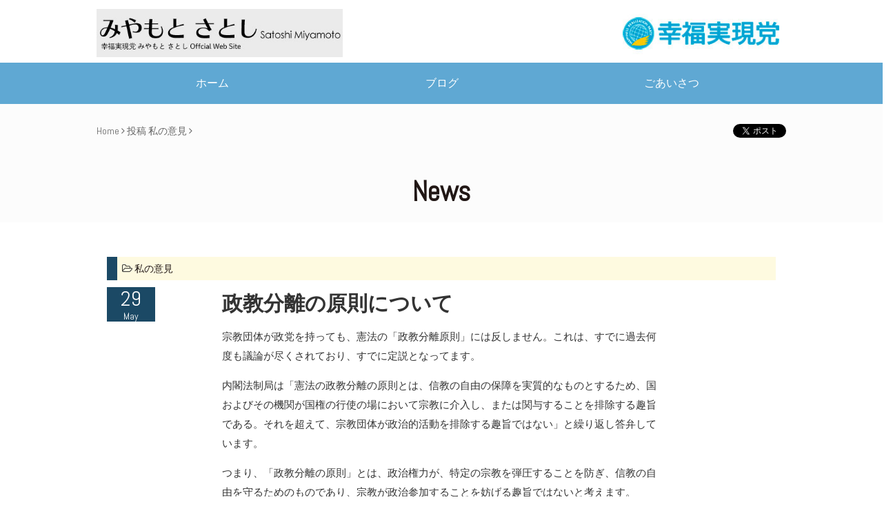

--- FILE ---
content_type: text/html; charset=UTF-8
request_url: https://miyamoto-satoshi.com/2009/81/
body_size: 26726
content:
<!DOCTYPE html>
<html class="no-js" xmlns="http://www.w3.org/1999/xhtml" lang="ja" dir="ltr" xmlns:og="http://ogp.me/ns#"xmlns:fb="http://www.facebook.com/2008/fbml">
<head profile="http://gmpg.org/xfn/11">
<meta charset="utf-8">
<meta http-equiv="X-UA-Compatible" content="IE=edge">
<meta name="description" content="幸福実現党　みやもとさとしのオフィシャルサイト">
<meta name="keywords" content="">
<!-- Facebook Opengraph --><!-- Twitter Card -->
    <meta name="twitter:card" content="summary_large_image" />
    <meta name="twitter:site" content="@" />
    <meta property="og:url" content="https://miyamoto-satoshi.com/2009/81/"/>
    <meta property="og:site_name" content="みやもとさとし official web site 幸福実現党 石川県" />
    <meta property="og:title" content="政教分離の原則について | みやもとさとし official web site 幸福実現党 石川県" />
    <meta property="og:description" content="宗教団体が政党を持っても、憲法の「政教分離原則」には反しません。これは、すでに過去何度も議論が尽くされており、すでに定説となってます。 内閣法制局は「憲法の政教分離の原則とは、信教の自由の保障を実質的なものとするため、国およびその機関が国権の行使の場において宗教に介入し、または関与することを排除する趣旨である。それを超えて、宗教団体が政治的活動を排除する趣旨ではない」と繰り返し答弁しています。 つ..." />
    <meta property="og:type" content="article" />
    <meta property="og:image" content="https://miyamoto-satoshi.com/wp-content/themes/base/img/ogp.png" />

<title>政教分離の原則について | みやもとさとし official web site 幸福実現党 石川県</title>
<meta name="viewport" content="width=device-width, initial-scale=1.0, minimum-scale=1.0, maximum-scale=1.0, user-scalable=no">
<!--[if lt IE 9]><script src="https://ajax.googleapis.com/ajax/libs/jquery/1.11.2/jquery.min.js"></script><![endif]-->
<!--[if IE 9]><!--><script src="https://ajax.googleapis.com/ajax/libs/jquery/2.1.3/jquery.min.js"></script><!--<![endif]-->
<meta name='robots' content='max-image-preview:large' />
<link rel='dns-prefetch' href='//cdn.jsdelivr.net' />
<link rel='dns-prefetch' href='//maxcdn.bootstrapcdn.com' />
<link rel='dns-prefetch' href='//cdnjs.cloudflare.com' />
<link rel='dns-prefetch' href='//anijs.github.io' />
<link rel="stylesheet" href="/wp-includes/css/dist/block-library/style.min.css?ver=6.6.4">
<style id='classic-theme-styles-inline-css' type='text/css'>
/*! This file is auto-generated */
.wp-block-button__link{color:#fff;background-color:#32373c;border-radius:9999px;box-shadow:none;text-decoration:none;padding:calc(.667em + 2px) calc(1.333em + 2px);font-size:1.125em}.wp-block-file__button{background:#32373c;color:#fff;text-decoration:none}
</style>
<style id='global-styles-inline-css' type='text/css'>
:root{--wp--preset--aspect-ratio--square: 1;--wp--preset--aspect-ratio--4-3: 4/3;--wp--preset--aspect-ratio--3-4: 3/4;--wp--preset--aspect-ratio--3-2: 3/2;--wp--preset--aspect-ratio--2-3: 2/3;--wp--preset--aspect-ratio--16-9: 16/9;--wp--preset--aspect-ratio--9-16: 9/16;--wp--preset--color--black: #000000;--wp--preset--color--cyan-bluish-gray: #abb8c3;--wp--preset--color--white: #ffffff;--wp--preset--color--pale-pink: #f78da7;--wp--preset--color--vivid-red: #cf2e2e;--wp--preset--color--luminous-vivid-orange: #ff6900;--wp--preset--color--luminous-vivid-amber: #fcb900;--wp--preset--color--light-green-cyan: #7bdcb5;--wp--preset--color--vivid-green-cyan: #00d084;--wp--preset--color--pale-cyan-blue: #8ed1fc;--wp--preset--color--vivid-cyan-blue: #0693e3;--wp--preset--color--vivid-purple: #9b51e0;--wp--preset--gradient--vivid-cyan-blue-to-vivid-purple: linear-gradient(135deg,rgba(6,147,227,1) 0%,rgb(155,81,224) 100%);--wp--preset--gradient--light-green-cyan-to-vivid-green-cyan: linear-gradient(135deg,rgb(122,220,180) 0%,rgb(0,208,130) 100%);--wp--preset--gradient--luminous-vivid-amber-to-luminous-vivid-orange: linear-gradient(135deg,rgba(252,185,0,1) 0%,rgba(255,105,0,1) 100%);--wp--preset--gradient--luminous-vivid-orange-to-vivid-red: linear-gradient(135deg,rgba(255,105,0,1) 0%,rgb(207,46,46) 100%);--wp--preset--gradient--very-light-gray-to-cyan-bluish-gray: linear-gradient(135deg,rgb(238,238,238) 0%,rgb(169,184,195) 100%);--wp--preset--gradient--cool-to-warm-spectrum: linear-gradient(135deg,rgb(74,234,220) 0%,rgb(151,120,209) 20%,rgb(207,42,186) 40%,rgb(238,44,130) 60%,rgb(251,105,98) 80%,rgb(254,248,76) 100%);--wp--preset--gradient--blush-light-purple: linear-gradient(135deg,rgb(255,206,236) 0%,rgb(152,150,240) 100%);--wp--preset--gradient--blush-bordeaux: linear-gradient(135deg,rgb(254,205,165) 0%,rgb(254,45,45) 50%,rgb(107,0,62) 100%);--wp--preset--gradient--luminous-dusk: linear-gradient(135deg,rgb(255,203,112) 0%,rgb(199,81,192) 50%,rgb(65,88,208) 100%);--wp--preset--gradient--pale-ocean: linear-gradient(135deg,rgb(255,245,203) 0%,rgb(182,227,212) 50%,rgb(51,167,181) 100%);--wp--preset--gradient--electric-grass: linear-gradient(135deg,rgb(202,248,128) 0%,rgb(113,206,126) 100%);--wp--preset--gradient--midnight: linear-gradient(135deg,rgb(2,3,129) 0%,rgb(40,116,252) 100%);--wp--preset--font-size--small: 13px;--wp--preset--font-size--medium: 20px;--wp--preset--font-size--large: 36px;--wp--preset--font-size--x-large: 42px;--wp--preset--spacing--20: 0.44rem;--wp--preset--spacing--30: 0.67rem;--wp--preset--spacing--40: 1rem;--wp--preset--spacing--50: 1.5rem;--wp--preset--spacing--60: 2.25rem;--wp--preset--spacing--70: 3.38rem;--wp--preset--spacing--80: 5.06rem;--wp--preset--shadow--natural: 6px 6px 9px rgba(0, 0, 0, 0.2);--wp--preset--shadow--deep: 12px 12px 50px rgba(0, 0, 0, 0.4);--wp--preset--shadow--sharp: 6px 6px 0px rgba(0, 0, 0, 0.2);--wp--preset--shadow--outlined: 6px 6px 0px -3px rgba(255, 255, 255, 1), 6px 6px rgba(0, 0, 0, 1);--wp--preset--shadow--crisp: 6px 6px 0px rgba(0, 0, 0, 1);}:where(.is-layout-flex){gap: 0.5em;}:where(.is-layout-grid){gap: 0.5em;}body .is-layout-flex{display: flex;}.is-layout-flex{flex-wrap: wrap;align-items: center;}.is-layout-flex > :is(*, div){margin: 0;}body .is-layout-grid{display: grid;}.is-layout-grid > :is(*, div){margin: 0;}:where(.wp-block-columns.is-layout-flex){gap: 2em;}:where(.wp-block-columns.is-layout-grid){gap: 2em;}:where(.wp-block-post-template.is-layout-flex){gap: 1.25em;}:where(.wp-block-post-template.is-layout-grid){gap: 1.25em;}.has-black-color{color: var(--wp--preset--color--black) !important;}.has-cyan-bluish-gray-color{color: var(--wp--preset--color--cyan-bluish-gray) !important;}.has-white-color{color: var(--wp--preset--color--white) !important;}.has-pale-pink-color{color: var(--wp--preset--color--pale-pink) !important;}.has-vivid-red-color{color: var(--wp--preset--color--vivid-red) !important;}.has-luminous-vivid-orange-color{color: var(--wp--preset--color--luminous-vivid-orange) !important;}.has-luminous-vivid-amber-color{color: var(--wp--preset--color--luminous-vivid-amber) !important;}.has-light-green-cyan-color{color: var(--wp--preset--color--light-green-cyan) !important;}.has-vivid-green-cyan-color{color: var(--wp--preset--color--vivid-green-cyan) !important;}.has-pale-cyan-blue-color{color: var(--wp--preset--color--pale-cyan-blue) !important;}.has-vivid-cyan-blue-color{color: var(--wp--preset--color--vivid-cyan-blue) !important;}.has-vivid-purple-color{color: var(--wp--preset--color--vivid-purple) !important;}.has-black-background-color{background-color: var(--wp--preset--color--black) !important;}.has-cyan-bluish-gray-background-color{background-color: var(--wp--preset--color--cyan-bluish-gray) !important;}.has-white-background-color{background-color: var(--wp--preset--color--white) !important;}.has-pale-pink-background-color{background-color: var(--wp--preset--color--pale-pink) !important;}.has-vivid-red-background-color{background-color: var(--wp--preset--color--vivid-red) !important;}.has-luminous-vivid-orange-background-color{background-color: var(--wp--preset--color--luminous-vivid-orange) !important;}.has-luminous-vivid-amber-background-color{background-color: var(--wp--preset--color--luminous-vivid-amber) !important;}.has-light-green-cyan-background-color{background-color: var(--wp--preset--color--light-green-cyan) !important;}.has-vivid-green-cyan-background-color{background-color: var(--wp--preset--color--vivid-green-cyan) !important;}.has-pale-cyan-blue-background-color{background-color: var(--wp--preset--color--pale-cyan-blue) !important;}.has-vivid-cyan-blue-background-color{background-color: var(--wp--preset--color--vivid-cyan-blue) !important;}.has-vivid-purple-background-color{background-color: var(--wp--preset--color--vivid-purple) !important;}.has-black-border-color{border-color: var(--wp--preset--color--black) !important;}.has-cyan-bluish-gray-border-color{border-color: var(--wp--preset--color--cyan-bluish-gray) !important;}.has-white-border-color{border-color: var(--wp--preset--color--white) !important;}.has-pale-pink-border-color{border-color: var(--wp--preset--color--pale-pink) !important;}.has-vivid-red-border-color{border-color: var(--wp--preset--color--vivid-red) !important;}.has-luminous-vivid-orange-border-color{border-color: var(--wp--preset--color--luminous-vivid-orange) !important;}.has-luminous-vivid-amber-border-color{border-color: var(--wp--preset--color--luminous-vivid-amber) !important;}.has-light-green-cyan-border-color{border-color: var(--wp--preset--color--light-green-cyan) !important;}.has-vivid-green-cyan-border-color{border-color: var(--wp--preset--color--vivid-green-cyan) !important;}.has-pale-cyan-blue-border-color{border-color: var(--wp--preset--color--pale-cyan-blue) !important;}.has-vivid-cyan-blue-border-color{border-color: var(--wp--preset--color--vivid-cyan-blue) !important;}.has-vivid-purple-border-color{border-color: var(--wp--preset--color--vivid-purple) !important;}.has-vivid-cyan-blue-to-vivid-purple-gradient-background{background: var(--wp--preset--gradient--vivid-cyan-blue-to-vivid-purple) !important;}.has-light-green-cyan-to-vivid-green-cyan-gradient-background{background: var(--wp--preset--gradient--light-green-cyan-to-vivid-green-cyan) !important;}.has-luminous-vivid-amber-to-luminous-vivid-orange-gradient-background{background: var(--wp--preset--gradient--luminous-vivid-amber-to-luminous-vivid-orange) !important;}.has-luminous-vivid-orange-to-vivid-red-gradient-background{background: var(--wp--preset--gradient--luminous-vivid-orange-to-vivid-red) !important;}.has-very-light-gray-to-cyan-bluish-gray-gradient-background{background: var(--wp--preset--gradient--very-light-gray-to-cyan-bluish-gray) !important;}.has-cool-to-warm-spectrum-gradient-background{background: var(--wp--preset--gradient--cool-to-warm-spectrum) !important;}.has-blush-light-purple-gradient-background{background: var(--wp--preset--gradient--blush-light-purple) !important;}.has-blush-bordeaux-gradient-background{background: var(--wp--preset--gradient--blush-bordeaux) !important;}.has-luminous-dusk-gradient-background{background: var(--wp--preset--gradient--luminous-dusk) !important;}.has-pale-ocean-gradient-background{background: var(--wp--preset--gradient--pale-ocean) !important;}.has-electric-grass-gradient-background{background: var(--wp--preset--gradient--electric-grass) !important;}.has-midnight-gradient-background{background: var(--wp--preset--gradient--midnight) !important;}.has-small-font-size{font-size: var(--wp--preset--font-size--small) !important;}.has-medium-font-size{font-size: var(--wp--preset--font-size--medium) !important;}.has-large-font-size{font-size: var(--wp--preset--font-size--large) !important;}.has-x-large-font-size{font-size: var(--wp--preset--font-size--x-large) !important;}
:where(.wp-block-post-template.is-layout-flex){gap: 1.25em;}:where(.wp-block-post-template.is-layout-grid){gap: 1.25em;}
:where(.wp-block-columns.is-layout-flex){gap: 2em;}:where(.wp-block-columns.is-layout-grid){gap: 2em;}
:root :where(.wp-block-pullquote){font-size: 1.5em;line-height: 1.6;}
</style>
<link rel="stylesheet" href="/wp-content/themes/base/assets/css/main.min.css?ver=p_1">
<link rel="stylesheet" href="//maxcdn.bootstrapcdn.com/font-awesome/4.7.0/css/font-awesome.min.css?ver=p_1">
<link rel="stylesheet" href="//cdnjs.cloudflare.com/ajax/libs/hover.css/2.0.2/css/hover-min.css?ver=p_1">
<link rel="stylesheet" href="//cdnjs.cloudflare.com/ajax/libs/animate.css/3.0.0/animate.min.css?ver=p_1">
<link rel="stylesheet" href="//anijs.github.io/lib/anicollection/anicollection.css?ver=6.6.4">
<link rel="stylesheet" href="/wp-content/themes/base/assets/css/flat_line_styles.css?ver=p_1">
<link rel="stylesheet" href="/wp-content/themes/base/assets/css/flat_filled_styles.css?ver=p_1">
<link rel="stylesheet" href="//cdn.jsdelivr.net/jquery.slick/1.5.0/slick.css?ver=p_1">
<link rel="stylesheet" href="/wp-content/themes/base/assets/css/custom.css?ver=p_1">
<link rel="https://api.w.org/" href="https://miyamoto-satoshi.com/wp-json/" /><link rel="alternate" title="JSON" type="application/json" href="https://miyamoto-satoshi.com/wp-json/wp/v2/posts/81" /><link rel="alternate" title="oEmbed (JSON)" type="application/json+oembed" href="https://miyamoto-satoshi.com/wp-json/oembed/1.0/embed?url=https%3A%2F%2Fmiyamoto-satoshi.com%2F2009%2F81%2F" />
<link rel="alternate" title="oEmbed (XML)" type="text/xml+oembed" href="https://miyamoto-satoshi.com/wp-json/oembed/1.0/embed?url=https%3A%2F%2Fmiyamoto-satoshi.com%2F2009%2F81%2F&#038;format=xml" />
	<link rel="canonical" href="https://miyamoto-satoshi.com/2009/81/">
<link rel="shortcut icon" href="https://miyamoto-satoshi.com/wp-content/themes/base/img/favicon.ico">
<link rel="manifest" href="/manifest.json">
<link rel="mask-icon" href="/safari-pinned-tab.svg" color="#5bbad5">
<meta name="theme-color" content="#fcfcfc">
<link rel="alternate" type="application/rss+xml" title="みやもとさとし official web site 幸福実現党 石川県 Feed" href="https://miyamoto-satoshi.com/feed/">
</head>
<body class="post-template-default single single-post postid-81 single-format-standard 81">


<!--[if lte IE 9.0]>
<div class="alert alert-warning">
お使いのブラウザーは古いようです。<a href="http://browsehappy.com/">こちら</a>をご確認していただき適切にアップデートしてください。</div>
<![endif]-->
<div class="outer">
<div id="wrapper">
<header class="banner navbar navbar-default navbar-static-top header-pc hidden-xs" role="banner">
<div class="navbar-header w100 navbar-fixed-top">
  <!-- .ヘッダーの一番上のゾーン -->
   <!-- .タイトルと実現党リンクはじまり -->
<div class="container">
<section class="row">
   <!-- .タイトルとホームへ戻る -->
<div class="col-sm-6">
<a class="navbar-brand navbar-brand-pc" href="https://miyamoto-satoshi.com/">
<img src="/wp-content/themes/base/img/common/title.jpg?6934cfe0e17d5" alt="title" />
</a>
<!-- .col --></div>
<div class="col-sm-6 text-right ">
<a class="navbar-brand navbar-brand-pc" href="https://hr-party.jp" target="_blank" >
<img src="/wp-content/themes/base/img/common/logo.jpg?" alt="logo" />
</a>
<!-- .col --></div>
<!-- .row --></section>
<!-- タイトルと実現党リンクおわり --></div>
  <!-- .ヘッダーの一番上のゾーン ここまで -->
<section class="row global-nav">
<div class="col-sm-12">
<nav class="collapse navbar-collapse navbar-menu" role="navigation">
<div class="container">
<ul id="menu-%e3%83%a1%e3%83%8b%e3%83%a5%e3%83%bc" class="nav nav-justified"><li class="menu-%e3%83%9b%e3%83%bc%e3%83%a0"><a title="ホーム" href="/">ホーム</a></li>
<li class="menu-%e3%83%96%e3%83%ad%e3%82%b0"><a title="ブログ" href="https://miyamoto-satoshi.com/blog/">ブログ</a></li>
<li class="menu-%e3%81%94%e3%81%82%e3%81%84%e3%81%95%e3%81%a4"><a title="ごあいさつ" href="https://miyamoto-satoshi.com/info/goaisatsu/">ごあいさつ</a></li>
</ul><!-- .container --></div>
</nav>
<!-- .col --></div>
<!-- .row --></section>
<!-- .navbar-header --></div>
</header><!-- PC ///////////////////////////////////////////////////////////////////////////////// -->


<header class="banner navbar navbar-default navbar-static-top header-sp navbar-fixed-top visible-xs" role="banner">
<div class="container">
<h1 class="float-left margin-reset"><a href="/" class="navbar-brand-sp" ><img src="/wp-content/themes/base/img/common/title.jpg?6934cfe0e38fa" alt="base" /></a></h1>
<nav class="navbar-toggle-wrap sb-toggle-left">

<a id="menu-button">
<div class="menu-symbol">
<div class="btn-oc"></div>
<div class="btn-oc"></div>
<div class="btn-oc"></div>
<!-- .symbol --></div>
</a>

<!-- .navbar-toggle-wrap --> </nav>
<!-- .container --></div>
</header><!-- SP ///////////////////////////////////////////////////////////////////////////////// -->
<div class="clearfix"></div>


<section id="home-catch" class="home-catch" >
<div class="row">
<div class="col-sm-12">
<nav class="slider1-wrap">

<div class="slider1">
<section class="page-catch">
<div class="row">
<div class="col-sm-12">
<div class="container hidden-xs">
<div class="row">
<div class="col-sm-6">
<div class="padding-top-md"><nav class=""><div id="breadcrumb" class="cf"><span itemscope itemtype="http://data-vocabulary.org/Breadcrumb"><a href="https://miyamoto-satoshi.com" itemprop="url" class="black-link"><span itemprop="title">Home</span></a> <i class="fa fa-angle-right" aria-hidden="true"></i></span> <span itemprop="title">投稿</span> <span itemscope itemtype="http://data-vocabulary.org/Breadcrumb"><a href="https://miyamoto-satoshi.com/category/iken/" itemprop="url" class="black-link"><span itemprop="title">私の意見</span></a> <i class="fa fa-angle-right" aria-hidden="true"></i></span> </div></nav></div><!-- .col --></div>
<div class="col-sm-6">
<span class="pull-right margin-top-md">
<span class="socialBtn-fb">
<div id="fb-root"></div>
<div class="fb-like" data-href="/2009/81/" data-layout="button_count" data-action="like" data-show-faces="true" data-share="false"></div>
<script>(function(d, s, id) {
var js, fjs = d.getElementsByTagName(s)[0];
if (d.getElementById(id)) return;
js = d.createElement(s); js.id = id;
js.src = "//connect.facebook.net/ja_JP/sdk.js#xfbml=1&version=v2.0";
fjs.parentNode.insertBefore(js, fjs);
}(document, 'script', 'facebook-jssdk'));</script>
<!-- .fb --></span>
<span class="socialBtn-tw">
<a href="https://twitter.com/share" class="twitter-share-button" data-via="" data-lang="ja" data-hashtags="幸福実現党">ツイート</a> <script>!function(d,s,id){var js,fjs=d.getElementsByTagName(s)[0],p=/^http:/.test(d.location)?'http':'https';if(!d.getElementById(id)){js=d.createElement(s);js.id=id;js.src=p+'://platform.twitter.com/widgets.js';fjs.parentNode.insertBefore(js,fjs);}}(document, 'script', 'twitter-wjs');</script>
<!-- .tw --></span>
</span>
<!-- .col --></div>
<!-- .row --></div>
<!-- .container --></div>

<!-- 各ページのタイトル文字　パーマリンクと同じものにする -->

<div class="page-title">
<h2 class="font-40 text-center line-height-sm margin-bottom-reset margin-top-md color-dark">News</h2>
<!-- .page-title --></div>
<!-- .col --></div>
<!-- .row --></div>
<!-- #page-catch --></section>
<!-- .slider1 --></div>
<!-- .slider1-wrap --></nav>
<!-- .col --></div>
<!-- .row --></div>
<!-- #home-catch --></section>


<div class="wrap container" role="document">
<div class="row">
<div class="col-sm-12">
<div class="content row">
<main class="main col-sm-12" role="main">
<!-- .ブログの記事表示ページ -->

<div id="single" class="margin-top-md padding-bottom-lg">
<div class="containers padding-bottom-lg">
<div class="row margin-reset">
<div class="col-sm-12">
<article class="post-81 post type-post status-publish format-standard hentry category-iken tag-11 tag-10 tag-13 tag-15 tag-12">

<header style="border-left: 15px solid #1B4965;padding: 7px;background: #fefae0;">
<i class="fa fa-folder-open-o"></i> <a href="https://miyamoto-satoshi.com/category/iken/" rel="category tag">私の意見</a></header>
<div class="row">
    <div class="col-sm-2">
<div class="title-date">
  <span class="title-date-day">29</span>
  <span class="title-date-month">May</span>
</div>
</div>
    <div class="col-sm-8">
<h4 class="post-title font-lg" id="title"><a href="/2009/81/" class="black-link font-bold">政教分離の原則について</a></h4>
<div class="entry-summary font-sm">

<p>宗教団体が政党を持っても、憲法の「政教分離原則」には反しません。これは、すでに過去何度も議論が尽くされており、すでに定説となってます。</p>
<p>内閣法制局は「憲法の政教分離の原則とは、信教の自由の保障を実質的なものとするため、国およびその機関が国権の行使の場において宗教に介入し、または関与することを排除する趣旨である。それを超えて、宗教団体が政治的活動を排除する趣旨ではない」と繰り返し答弁しています。</p>
<p>つまり、「政教分離の原則」とは、政治権力が、特定の宗教を弾圧することを防ぎ、信教の自由を守るためのものであり、宗教が政治参加することを妨げる趣旨ではないと考えます。</p>
<p>もし、宗教が政治参加することが認められないとすれば、憲法で保障されている「言論・出版の自由」「結社の自由」が蔑ろにされることになります。</p>
<p>ヨーロッパには、ドイツキリスト教民主同盟など、宗教政党はたくさんあります。</p>
<p>人として、信仰を持っていることは、ごく当たり前、と言うのが国際スタンダードです。</p>
<p>宗教は、良識の代表だからです。</p>
<p>幸福実現党は、「寛容」を重んずる、日本初の本格的宗教政党であり、宗教的寛容の精神の下、「世界平和の実現」を目指します。</p>
    </div>
    </div>
</div>
<div class="clearfix"></div>

<!-- .col --></div>
<!-- .row --></div>
<!-- .container --></div>
<!-- #single --></div>

<footer>

</footer>
</article>

</main><!-- /.main -->
</div><!-- /.content -->
<!-- .col --></div>
<!-- .row --></div>
</div><!-- /.wrap -->

<div class="pagetop">↑</div> 

<footer class="content-info" role="contentinfo">
<section id="footer-top" class="bg-footer-top padding-top-lg padding-bottom-lg">
<div class="container">
<div class="row bg-footer-top">
<div class="bg-footer-top">
<div class="col-xs-4">

<nav class="collapse navbar-collapse navbar-menu" role="navigation">
<ul id="menu-%e3%83%a1%e3%83%8b%e3%83%a5%e3%83%bc-1" class=""><li class="menu-%e3%83%9b%e3%83%bc%e3%83%a0"><a href="/">ホーム</a></li>
<li class="menu-%e3%83%96%e3%83%ad%e3%82%b0"><a href="https://miyamoto-satoshi.com/blog/">ブログ</a></li>
<li class="menu-%e3%81%94%e3%81%82%e3%81%84%e3%81%95%e3%81%a4"><a href="https://miyamoto-satoshi.com/info/goaisatsu/">ごあいさつ</a></li>
</ul></nav>

<!-- .col --></div>


<div class="footer-sns__">
<div class="table">
<div class="col-xs-10">
<a href="https://www.youtube.com/user/MiyamotosatoshiChl/about?edit_links=1#c4-primary-header-contents" target= "_blank" class="sns__"><img class="" src="/wp-content/themes/base/img/common/youtube-brands03.svg?" height="40px" alt="youtube" /></a>


<a href="https://www.facebook.com/satoshi.miyamoto.52" target="_blank" class="sns__"><img class="" src="/wp-content/themes/base/img/common/facebook-brands03.svg?" height="40px" alt="facebook" /></a>


<a href="https://twitter.com/satoshimiyamoto" target="_blank" class="sns__"><img class="" src="/wp-content/themes/base/img/common/twitter-brands03.svg?" height="40px" alt="twitter" /></a>

<div class="text-center">
<img id="ojigi" src="/wp-content/themes/base/img/common/ojigi.png?" height="120px" />
</div>

<!-- col-xs-8 --></div>
<!-- table --></div>
<!-- footer-sns__ --></div>



<!-- .bg-footer-top --></div>
<!-- .row bg-footer-top --></div>
<!-- .container --></div>
<!-- .footer-top --></section>


<section class="bg-copy" style="background-color: #1B4965 !important" >
<div class="container-lg">
<div class="row">
<div class="col-lg-12">
<p class="text-center padding-top-sm padding-right-sm font-xs copy-text" >
&copy; 幸福実現党 みやもとさとし オフィシャルサイト
2025</p>
<!-- .col --></div>
<!-- .row --></div>
<!-- .container --></div>
<!-- .bg-copy --></section>
</footer>

<script type="text/javascript" src="/wp-content/themes/base/assets/js/scripts.min.js?ver=p_1" id="ntheme_scripts-js"></script>
<script type="text/javascript" src="/wp-content/themes/base/assets/js/custom.min.js?1111&amp;ver=p_1" id="ntheme_scripts_custom-js"></script>
<script type="text/javascript" src="//cdn.jsdelivr.net/jquery.slick/1.5.0/slick.min.js" id="slick-js"></script>
<script type="text/javascript" src="/wp-content/themes/base/assets/js/home.min.js" id="home-js"></script>
<script type="text/javascript" src="/wp-content/themes/base/assets/js/slider.min.js" id="slider-js"></script>
<script type="text/javascript" src="/wp-content/themes/base/assets/js/svg_inject_flat_icons_filled.js?ver=p_1" id="ntheme_svg_filled-js"></script>
<script type="text/javascript" src="/wp-content/themes/base/assets/js/svg_inject_flat_icons_line.js?ver=p_1" id="ntheme_svg_line-js"></script>
<script type="text/javascript" src="//cdnjs.cloudflare.com/ajax/libs/AniJS/0.9.3/anijs-min.js?ver=p_1" id="ntheme_anijs-js"></script>
<script type="text/javascript" src="//cdnjs.cloudflare.com/ajax/libs/AniJS/0.9.3/helpers/scrollreveal/anijs-helper-scrollreveal-min.js?ver=p_1" id="ntheme_anijs-helper-scrollreveal-js"></script>
<!--stats_footer_test--><script src="https://stats.wordpress.com/e-202549.js" type="text/javascript"></script>
<script type="text/javascript">
st_go({blog:'7935463',v:'ext',post:'81'});
var load_cmc = function(){linktracker_init(7935463,81,2);};
if ( typeof addLoadEvent != 'undefined' ) addLoadEvent(load_cmc);
else load_cmc();
</script>
<!--#wrapper --></div>
<div id="drawer">
<ul id="menu-" class="">
<h3 class="margin-bottom-sm font-en color-white">MENU</h3>
<ul id="menu-%e3%83%a1%e3%83%8b%e3%83%a5%e3%83%bc-2" class="side-nav"><li class="menu-%e3%83%9b%e3%83%bc%e3%83%a0"><a href="/">ホーム</a></li>
<li class="menu-%e3%83%96%e3%83%ad%e3%82%b0"><a href="https://miyamoto-satoshi.com/blog/">ブログ</a></li>
<li class="menu-%e3%81%94%e3%81%82%e3%81%84%e3%81%95%e3%81%a4"><a href="https://miyamoto-satoshi.com/info/goaisatsu/">ごあいさつ</a></li>
</ul></ul>
</div>

<!-- .outer --></div>
<div style="display:none">
<a href="#"></a>
</div>
</body>
</html>

--- FILE ---
content_type: text/css
request_url: https://miyamoto-satoshi.com/wp-content/themes/base/assets/css/flat_line_styles.css?ver=p_1
body_size: 18590
content:
/*=============================================
[ Inactive Styles ]
==============================================*/
/*Genral*/
.flat-line .icon > path {
    stroke: #fff;
    stroke-width: 3px;
    fill: transparent;
    transform: translate(0px, 0px) scale(1,1);
    -webkit-transform: translate(0px ,0px) scale(1,1);
    -moz-transform: translate(0px ,0px) scale(1,1);
}
.flat-line .circle {
    stroke: #fff;
    stroke-width: 3px;
    fill: #EA005A;
    transform: translate(0px, 0px) scale(1,1);
    -webkit-transform: translate(0px ,0px) scale(1,1);
    -moz-transform: translate(0px ,0px) scale(1,1);
}
/*Exceptions*/
.flat-line .icon > .lightning {
    stroke: #fff;
    stroke-width: 1.5px;
    fill: transparent;
    transform: translate(0px, 0px) scale(1,1);
    -webkit-transform: translate(0px ,0px) scale(1,1);
    -moz-transform: translate(0px ,0px) scale(1,1);
}
#line-user .collar_right {
    fill: #fff;
    transform: translate(0px, 0px) scale(1,1);
    -webkit-transform: translate(0px ,0px) scale(1,1);
    -moz-transform: translate(0px ,0px) scale(1,1);
}
#line-user .collar_left {
    fill: #fff;
    transform: translate(0px, 0px) scale(1,1);
    -webkit-transform: translate(0px ,0px) scale(1,1);
    -moz-transform: translate(0px ,0px) scale(1,1);
}
#line-lightning .bolt {
    stroke: #fff;
    stroke-width: 3px;
    fill: transparent;
    transform: translate(0px, 0px) scale(1,1);
    -webkit-transform: translate(0px ,0px) scale(1,1);
    -moz-transform: translate(0px ,0px) scale(1,1);
}
#line-lightning .highlight {
    fill: transparent;
    stroke: 0px;
    transform: translate(0px, 0px) scale(1,1);
    -webkit-transform: translate(0px ,0px) scale(1,1);
    -moz-transform: translate(0px ,0px) scale(1,1);
}
#line-mic .bars_right rect {
    fill: #52be7f;
    transform: translate(0px, 0px) scale(1,1);
    -webkit-transform: translate(0px ,0px) scale(1,1);
    -moz-transform: translate(0px ,0px) scale(1,1);
}
#line-coffee .top {
    fill: #52be7f;
    transform: translate(0px, 0px) scale(1,1);
    -webkit-transform: translate(0px ,0px) scale(1,1);
    -moz-transform: translate(0px ,0px) scale(1,1);
}
/*Specifics*/
#line-browser .green {
    fill: #FFF;
    stroke-width: 0px;
}
#line-browser .orange {
    fill: #FFF;
    stroke-width: 0px;
}
#line-browser .red {
    fill: #FFF;
    stroke-width: 0px;
}
#line-browser .screen {
    fill: transparent;
    stroke-width: 0px;
}
#line-brush .brush_silver {
    fill: #FFF;
    stroke-width: 0px;
}
#line-calander .number {
    fill: transparent;
    stroke-width: 0px;
}
#line-camera .lens_inner {
    fill: #FFF;
    stroke-width: 0px;
}
#line-camera .lens {
    fill: transparent;
    stroke-width: 0px;
}
#line-camera .strip {
    fill: transparent;
    stroke-width: 0px;
}
#line-camera .red {
    fill: #FFF;
    stroke-width: 0px;
}
#line-clock .seconds {
    fill: #FFF;
    stroke-width: 0px;
}
#line-clock .middle {
    fill: #FFF;
    stroke-width: 0px;
}
#line-clock .hour {
    fill: #FFF;
    stroke-width: 0px;
}
#line-clock .minute {
    fill: #FFF;
    stroke-width: 0px;
}
#line-clock .face {
    fill: transparent;
    stroke-width: 0px;
}
#line-coffee .top {
    fill: transparent;
    stroke-width: 3px;
    stroke: #fff;
}
#line-coffee .middle {
    fill: #FFF;
    stroke-width: 0px;
}
#line-disk .top {
    fill: #FFF;
    stroke-width: 0px;
}
#line-disk .top_right {
    fill: #FFF;
    stroke-width: 0px;
}
#line-disk .text {
    fill: transparent;
    stroke-width: 0px;
}
#line-email .paper {
    fill: transparent;
    stroke-width: 0px;
}
#line-email .text {
    fill: transparent;
    stroke-width: 0px;
}
#line-film .top {
    fill: transparent;
    stroke-width: 0px;
}
#line-film .bottom {
    fill: transparent;
    stroke-width: 0px;
}
#line-folder .paper_front {
    fill: transparent;
    stroke-width: 0px;
}
#line-folder .paper_back {
    fill: transparent;
    stroke-width: 0px;
}
#line-graph .dot_1,
#line-graph .dot_2,
#line-graph .dot_3,
#line-graph .dot_4 {
    fill: #FFF;
    stroke-width: 0px;
}
#line-home .hole {
    fill: #FFF;
    stroke-width: 0px;
}
#line-home .roof { -webkit-transform: translateY(-5px) }
#line-location .inner {
    fill: #FFF;
    stroke-width: 0px;
}
#line-lock .keyhole {
    fill: transparent;
    stroke-width: 0px;
}
#line-lock .baselight {
    fill: transparent;
    stroke-width: 0px;
}
#line-magnify .glass {
    fill: transparent;
    stroke-width: 0px;
}
#line-message .dots {
    fill: transparent;
    stroke-width: 0px;
}
#line-picture .sun {
    fill: #FFF;
    stroke-width: 0px;
}
#line-picture .mountain {
    fill: #FFF;
    stroke-width: 0px;
}
#line-mic .bars_left {
    fill: #FFF;
    stroke-width: 0px;
}
#line-mic .bars_right rect {
    fill: #FFF;
    stroke-width: 0px;
}
#line-paper .text {
    fill: transparent;
    stroke-width: 0px;
}
#line-paper .corner {
    fill: #FFF;
    stroke-width: 0px;
}
#line-pencil .metal {
    fill: #FFF;
    stroke-width: 0px;
}
#line-phone .screen {
    fill: #FFF;
    stroke-width: 0px;
}
#line-phone .details {
    fill: #FFF;
    stroke-width: 0px;
}
#line-robot .eyes {
    fill: #FFFFFF;
    stroke-width: 0px;
}
#line-suitcase .buttons {
    fill: #FFF;
    stroke-width: 0px;
}
#line-tag .dot {
    fill: #FFF;
    stroke-width: 0px;
}
#line-thumbsdown .dot {
    fill: #FFFFFF;
    stroke-width: 0px;
}
#line-thumbsup .dot {
    fill: #FFFFFF;
    stroke-width: 0px;
}
#line-trash .details {
    fill: #FFF;
    stroke-width: 0px;
}
#line-winner .text {
    fill: #FFFFFF;
    : ;
    stroke-width: 0px;
}
#line-spaceship .light {
    -webkit-transform: translateY(1px);
    -moz-transform: translateY(1px);
    transform: translateY(1px);
}
/*=============================================
[ Hover Styles ]
==============================================*/
.flat-line:hover .icon {
    -moz-transform: scale(1,1);
    -webkit-transform: scale(1,1);
    transform: scale(1,1);
    /*animation-name*/
    -webkit-animation-name: line-burst;
    -moz-animation-name: line-burst;
    -ms-animation-name: line-burst;
    -o-animation-name: line-burst;
    animation-name: line-burst;
    /*animation-duration*/
    -webkit-animation-duration: .4s;
    -moz-animation-duration: .4s;
    -ms-animation-duration: .4s;
    -o-animation-duration: .4s;
    animation-duration: .4s;
    /*transform-origin*/
    -webkit-transform-origin: 50% 50%;
    -moz-transform-origin: 50px 50px !important;
    -ms-transform-origin: 50% 50%;
    -o-transform-origin: 50% 50%;
    transform-origin: 50% 50%;
}
.flat-line:hover .icon > path {
    stroke: transparent;
    stroke-width: 0px;
}
.flat-line:hover .circle {
    stroke: transparent;
    stroke-width: 0px;
}
/*Exceptions*/
.flat-line:hover .icon > .lightning {
    stroke: transparent;
    stroke-width: 0px;
}
.flat-line:hover #line-user .collar_right {
    stroke: transparent;
    stroke-width: 0px;
}
.flat-line:hover#line-user .collar_left {
    stroke: transparent;
    stroke-width: 0px;
}
.flat-line:hover #line-lightning .bolt {
    stroke: transparent;
    stroke-width: 0px;
}
.flat-line:hover #line-lightning .highlight {
    stroke: transparent;
    stroke-width: 0px;
}
.flat-line:hover #line-mic .bars_right rect {
    stroke: transparent;
    stroke-width: 0px;
}
.flat-line:hover #line-coffee .top {
    stroke: transparent;
    stroke-width: 0px;
}
#line-browser:hover .circle { fill: #B1EB5B }
#line-browser:hover .screen { fill: #b0b0b0 }
#line-browser:hover .base { fill: #b0b0b0 }
#line-browser:hover .top { fill: #8F8F8F }
#line-browser:hover .green { fill: #AEE42D }
#line-browser:hover .orange { fill: #FFD02C }
#line-browser:hover .red { fill: #E64545 }
#line-brush:hover .brush_base { fill: #00A3C6 }
#line-brush:hover .brush_highlight { fill: #43C1DC }
#line-brush:hover .brush_silver { fill: #C8C8C8 }
#line-brush:hover .brush_tip { fill: #917152 }
#line-brush:hover .circle { fill: #F0A878 }
#line-calander:hover .circle { fill: #F3CF3F }
#line-calander:hover .base_top { fill: #5B3F89 }
#line-calander:hover .left { fill: #848484 }
#line-calander:hover .right { fill: #848484 }
#line-calander:hover .number { fill: #fff }
#line-calander:hover .base_bottom { fill: #644892 }
#line-camera:hover  .circle { fill: #F39C12 }
#line-camera:hover .base { fill: #E0DECD }
#line-camera:hover .strip { fill: #3376D2 }
#line-camera:hover .lens { fill: #CAC8B7 }
#line-camera:hover .lens_inner { fill: #A6A495 }
#line-camera:hover .flash { fill: #FFF }
#line-camera:hover .red { fill: #D25133 }
#line-camera:hover .button { fill: #A6A496 }
#line-clock:hover .circle { fill: #02BD85 }
#line-clock:hover .base { fill: #FF8933 }
#line-clock:hover .face { fill: #FFF }
#line-clock:hover .seconds { fill: #FF725F }
#line-clock:hover .middle { fill: #808080 }
#line-clock:hover .hour { fill: #808080 }
#line-clock:hover .minute { fill: #808080 }
#line-coffee:hover .circle { fill: #82D8B5 }
#line-coffee:hover .base { fill: #8F6349 }
#line-coffee:hover .middle { fill: #9C8679 }
#line-coffee:hover .top { fill: #F1F1F1 }
#line-diamond:hover .circle { fill: #fcfcfc }
#line-diamond:hover .middle { fill: #D87598 }
#line-diamond:hover .top_3 { fill: #FFC8DB }
#line-diamond:hover .top_2 { fill: #F2A0BD }
#line-diamond:hover .top_1 { fill: #F2A0BD }
#line-diamond:hover .top_left { fill: #D87598 }
#line-diamond:hover .top_right { fill: #D87598 }
#line-diamond:hover .right { fill: #C15179 }
#line-diamond:hover .left { fill: #FFC8DB }
#line-disk:hover .circle { fill: #F3CF3F }
#line-disk:hover .base { fill: #5D699B }
#line-disk:hover .top { fill: #B2B2B2 }
#line-disk:hover .top_right { fill: #747A90 }
#line-disk:hover .bottom { fill: #D9D9C2 }
#line-disk:hover .text { fill: #747A90 }
#line-email:hover .circle { fill: #fcfcfc }
#line-email:hover .top { fill: #3DD97F }
#line-email:hover .paper { fill: #FFFFFF }
#line-email:hover .base { fill: #2DB466 }
#line-email:hover .text { fill: #BBBBBB }
#line-film:hover .circle { fill: #8DD0BE }
#line-film:hover .base { fill: #6E6E6E }
#line-film:hover .bottom { fill: #515151 }
#line-film:hover .top { fill: #8C8C8C }
#line-flag:hover .circle { fill: #8DD0BE }
#line-flag:hover .bottom { fill: #FF5400 }
#line-flag:hover .shadow { fill: #C03F00 }
#line-flag:hover .top { fill: #FF5400 }
#line-flag:hover .pole { fill: #676767 }
#line-folder:hover .circle { fill: #82D8B5 }
#line-folder:hover .back { fill: #9C4588 }
#line-folder:hover .paper_back { fill: #D9D9D9 }
#line-folder:hover .paper_front { fill: #fff }
#line-folder:hover .front { fill: #BF67AB }
#line-graph:hover .circle { fill: #E3A7C0 }
#line-graph:hover .bar_left { fill: #7BC156 }
#line-graph:hover .bar_middle { fill: #92D76C }
#line-graph:hover .bar_right { fill: #64A242 }
#line-graph:hover .front { fill:  }
#line-graph:hover .dot_4,
#line-graph:hover .dot_3,
#line-graph:hover .dot_2,
#line-graph:hover .dot_1 { fill: #fff }
#line-heart:hover .circle { fill: #fcfcfc }
#line-heart:hover .base { fill: #BC4B36 }
#line-heart:hover .left { fill: #db5940 }
#line-home:hover .circle { fill: #02BD85 }
#line-home:hover .base { fill: #F1F1F1 }
#line-home:hover .hole { fill: #C3C3C3 }
#line-home:hover .roof { fill: #D34141 }
#line-lightning:hover .circle { fill: #423D5B }
#line-lightning:hover .bolt { fill: #FFD928 }
#line-lightning:hover .highlight { fill: #FFF3B9 }
#line-location:hover .circle { fill: #4890A8 }
#line-location:hover .base { fill: #B6351B }
#line-location:hover .inner { fill: #7E2412 }
#line-lock:hover .circle { fill: #02AF7E }
#line-lock:hover .base { fill: #C9A80D }
#line-lock:hover .baselight { fill: #D9BC36 }
#line-lock:hover .keyhole { fill: #8A7200 }
#line-lock:hover .bar { fill: #C6C6C6 }
#line-magnify:hover .circle { fill: #F2D65F }
#line-magnify:hover .base { fill: #34B9F1 }
#line-magnify:hover .glass { fill: #8DDDFF }
#line-message:hover .circle { fill: #AC5D9F }
#line-message:hover .back { fill: #FFAD10 }
#line-message:hover .front { fill: #00A3C6 }
#line-message:hover .dots { fill: #006A81 }
#line-mic:hover .circle { fill: #F3CF3F }
#line-mic:hover .base { fill: #40979F }
#line-mic:hover .stand { fill: #5F8083 }
#line-mic:hover .bars_left { fill: #267178 }
#line-mic:hover .bars_right rect { fill: #267178 }
#line-paper:hover .circle { fill: #D6D6B8 }
#line-paper:hover .base { fill: #929292 }
#line-paper:hover .front { fill: #FFFFFF }
#line-paper:hover .corner { fill: #D6D6D6 }
#line-paper:hover .text { fill: #BBBBBB }
#line-pencil:hover .circle { fill: #CDEFE1 }
#line-pencil:hover .wood { fill: #FFC833 }
#line-pencil:hover .base_top { fill: #456FD8 }
#line-pencil:hover .base_bottom { fill: #3258B6 }
#line-pencil:hover .base_middle { fill: #567FE5 }
#line-pencil:hover .tip { fill: #567FE5 }
#line-pencil:hover .eraser { fill: #FF72B1 }
#line-pencil:hover .metal { fill: #C6C6C6 }
#line-phone:hover .circle { fill: #E55D57 }
#line-phone:hover .base { fill: #6F82A4 }
#line-phone:hover .screen { fill: #A5B5D3 }
#line-phone:hover .details { fill: #516078 }
#line-picture:hover .circle { fill: #B1EB5B }
#line-picture:hover .back { fill: #A46B49 }
#line-picture:hover .front { fill: #CE8A61 }
#line-picture:hover .sky { fill: #DCF5FF }
#line-picture:hover .sun { fill: #FF7800 }
#line-picture:hover .mountain { fill: #3B8C1E }
#line-plane:hover .circle { fill: #E88D70 }
#line-plane:hover .bottom { fill: #007D7E }
#line-plane:hover .right { fill: #4ED0D1 }
#line-plane:hover .middle { fill: #3AAAAB }
#line-plane:hover .left { fill: #4ED0D1 }
#line-present:hover .circle { fill: #4890A8 }
#line-present:hover .base { fill: #F1F1F1 }
#line-present:hover .top { fill: #C3C3C3 }
#line-present:hover .ribbon { fill: #D34141 }
#line-robot:hover .circle { fill: #E88D70 }
#line-robot:hover .ears { fill: #39517A }
#line-robot:hover .base { fill: #4C70AF }
#line-robot:hover .highlight { fill: #6384BE }
#line-robot:hover .antenna { fill: #A0ABBD }
#line-robot:hover .eyes { fill: #FFFFFF }
#line-rocket:hover .circle { fill: #4BAE97 }
#line-rocket:hover .engine { fill: #7D7D7D }
#line-rocket:hover .base { fill: #B0CED8 }
#line-rocket:hover .window { fill: #8BABB6 }
#line-rocket:hover .glass { fill: #FFFFFF }
#line-rocket:hover .flame { fill: #FF5400 }
#line-screen:hover .circle { fill: #F8B243 }
#line-screen:hover .stand { fill: #516078 }
#line-screen:hover .base { fill: #6F82A4 }
#line-screen:hover .highlight { fill: #A5B5D3 }
#line-screen:hover .logo { fill: #516078 }
#line-settings:hover .circle { fill: #E3A7C0 }
#line-settings:hover .base { fill: #8BAE5D }
#line-settings:hover .top { fill: #698741 }
#line-spaceship:hover .circle { fill: #02BD85 }
#line-spaceship:hover .light { fill: #FFF3B9 }
#line-spaceship:hover .glass { fill: #8DDDFF }
#line-spaceship:hover .base { fill: #7E8CA6 }
#line-spaceship:hover .circles { fill: #56627A }
#line-storm:hover .circle { fill: #90C0D8 }
#line-storm:hover .cloud { fill: #858585 }
#line-storm:hover .lightning { fill: #FFAD10 }
#line-suitcase:hover .circle { fill: #02BD85 }
#line-suitcase:hover .top { fill: #9A4C1D }
#line-suitcase:hover .bottom { fill: #B75B24 }
#line-suitcase:hover .buttons { fill: #C89211 }
#line-tag:hover .circle { fill: #D6D6B8 }
#line-tag:hover .base { fill: #FFBA00 }
#line-tag:hover .dot { fill: #C38E00 }
#line-thumbsdown:hover .circle { fill: #E74C3C }
#line-thumbsdown:hover .base { fill: #F1CDB0 }
#line-thumbsdown:hover .sleeve { fill: #E1AF45 }
#line-thumbsdown:hover .cuff { fill: #339FA9 }
#line-thumbsdown:hover .dot { fill: #FFFFFF }
#line-thumbsup:hover .circle { fill: #02BD85 }
#line-thumbsup:hover .base { fill: #F1CDB0 }
#line-thumbsup:hover .sleeve { fill: #854D37 }
#line-thumbsup:hover .cuff { fill: #C24C28 }
#line-thumbsup:hover .dot { fill: #FFFFFF }
#line-trash:hover .circle { fill: #90C0D8 }
#line-trash:hover .base { fill: #8C8C8C }
#line-trash:hover .details { fill: #515151 }
#line-trash:hover .lid { fill: #6E6E6E }
#line-user:hover .circle { fill: #D1F274 }
#line-user:hover .body { fill: #44B2B6 }
#line-user:hover .collar_right { fill: #FFFFFF }
#line-user:hover .collar_left { fill: #FFFFFF }
#line-user:hover .head { fill: #F1CDB0 }
#line-user:hover .hair { fill: #AB6125 }
#line-winner:hover .circle { fill: #F8B243 }
#line-winner:hover .ribbon { fill: #5BB3F0 }
#line-winner:hover .base { fill: #1983CD }
#line-winner:hover .text { fill: #FFFFFF }
@-webkit-keyframes line-burst {
     {
        -webkit-transform: scale(1.1);
        animation-timing-function: ease-in;
    }
    37% {
        -webkit-transform: scale(1.3);
        animation-timing-function: ease-out;
    }
    55% {
        -webkit-transform: scale(1.17);
        animation-timing-function: ease-in;
    }
    73% {
        -webkit-transform: scale(1.05);
        animation-timing-function: ease-out;
    }
    82% {
        -webkit-transform: scale(1.2);
        animation-timing-function: ease-in;
    }
    91% {
        -webkit-transform: scale(1.3);
        animation-timing-function: ease-out;
    }
    96% {
        -webkit-transform: scale(1.2);
        animation-timing-function: ease-in;
    }
    100% {
        -webkit-transform: scale(1.1);
        animation-timing-function: ease-out;
    }
}
@-moz-keyframes line-burst {
     {
        -moz-transform: scale(1,1);
        animation-timing-function: ease-in;
    }
    37% {
        -moz-transform: scale(1.5,1.5);
        animation-timing-function: ease-out;
    }
    55% {
        -moz-transform: scale(1.37,1.37);
        animation-timing-function: ease-in;
    }
    73% {
        -moz-transform: scale(1,1);
        animation-timing-function: ease-out;
    }
    82% {
        -moz-transform: scale(1.45,1.45);
        animation-timing-function: ease-in;
    }
    91% {
        -moz-transform: scale(1.5,1.5);
        animation-timing-function: ease-out;
    }
    96% {
        -moz-transform: scale(1.4,1.4);
        animation-timing-function: ease-in;
    }
    100% {
        -moz-transform: scale(1,1);
        animation-timing-function: ease-in;
    }
}
@keyframes line-burst {
     {
        transform: scale(1,1);
        animation-timing-function: ease-in;
    }
    37% {
        transform: scale(1.5,1.5);
        animation-timing-function: ease-out;
    }
    55% {
        transform: scale(1.37,1.37);
        animation-timing-function: ease-in;
    }
    73% {
        transform: scale(1,1);
        animation-timing-function: ease-out;
    }
    82% {
        transform: scale(1.45,1.45);
        animation-timing-function: ease-in;
    }
    91% {
        transform: scale(1.5,1.5);
        animation-timing-function: ease-out;
    }
    96% {
        transform: scale(1.4,1.4);
        animation-timing-function: ease-in;
    }
    100% {
        transform: scale(1,1);
        animation-timing-function: ease-out;
    }
}

--- FILE ---
content_type: text/css
request_url: https://miyamoto-satoshi.com/wp-content/themes/base/assets/css/flat_filled_styles.css?ver=p_1
body_size: 26448
content:
/*=============================================
[ Inactive Styles ]
==============================================*/
/*Genral*/
.flat-filled .icon > path {
    fill: #f26c63;
    -moz-transform: translate(0px ,0px) scale(1,1);
    -webkit-transform: translate(0px ,0px) scale(1,1);
    transform: translate(0px, 0px) scale(1,1);
}
.flat-filled .icon > .lightning {
    fill: #f26c63;
    -webkit-transform: translate(0px ,0px) scale(1,1);
    -moz-transform: translate(0px ,0px) scale(1,1);
    transform: translate(0px, 0px) scale(1,1);
}
.flat-filled .circle {
    fill: #fff;
    transform: translate(0px, 0px) scale(1,1);
    -webkit-transform: translate(0px ,0px) scale(1,1);
    -moz-transform: translate(0px ,0px) scale(1,1);
}
/*Exceptions*/
#filled-user .collar_right {
    fill: #f26c63;
    -webkit-transform: translate(0px ,0px) scale(1,1);
    -moz-transform: translate(0px ,0px) scale(1,1);
    transform: translate(0px, 0px) scale(1,1);
}
#filled-user .collar_left {
    fill: #f26c63;
    -webkit-transform: translate(0px ,0px) scale(1,1);
    -moz-transform: translate(0px ,0px) scale(1,1);
    transform: translate(0px, 0px) scale(1,1);
}
#filled-lightning .bolt {
    fill: #f26c63;
    -webkit-transform: translate(0px ,0px) scale(1,1);
    -moz-transform: translate(0px ,0px) scale(1,1);
    transform: translate(0px, 0px) scale(1,1);
}
#filled-lightning .highlight {
    fill: #f26c63;
    -webkit-transform: translate(0px ,0px) scale(1,1);
    -moz-transform: translate(0px ,0px) scale(1,1);
    transform: translate(0px, 0px) scale(1,1);
}
#filled-mic .bars_right rect {
    fill: #f26c63;
    -webkit-transform: translate(0px ,0px) scale(1,1);
    -moz-transform: translate(0px ,0px) scale(1,1);
    transform: translate(0px, 0px) scale(1,1);
}
#filled-coffee .top {
    fill: #f26c63;
    -webkit-transform: translate(0px ,0px) scale(1,1);
    -moz-transform: translate(0px ,0px) scale(1,1);
    transform: translate(0px, 0px) scale(1,1);
    : ;
}
/*Specifics*/
#filled-browser .green { fill: #FFF }
#filled-browser .orange { fill: #FFF }
#filled-browser .red { fill: #FFF }
#filled-brush .brush_silver { fill: #FFF }
#filled-calander .number { fill: #FFF }
#filled-camera .lens_inner { fill: #FFF }
#filled-clock .seconds { fill: #FFF }
#filled-clock .middle { fill: #FFF }
#filled-clock .hour { fill: #FFF }
#filled-clock .minute { fill: #FFF }
#filled-coffee .middle { fill: #FFF }
#filled-diamond .middle { fill: #FFF }
#filled-diamond .top_3 { fill: #FFF }
#filled-disk .top { fill: #FFF }
#filled-disk .top_right { fill: #FFF }
#filled-disk .text { fill: #FFF }
#filled-email .paper { fill: #FFF }
#filled-home .hole { fill: #FFF }
#filled-location .inner { fill: #FFF }
#filled-lock .keyhole { fill: #FFF }
#filled-message .dots { fill: #FFF }
#filled-picture .sun { fill: #FFF }
#filled-picture .mountain { fill: #FFF }
#filled-mic .bars_left { fill: #FFF }
#filled-mic .bars_right rect { fill: #FFF }
#filled-paper .text { fill: #FFF }
#filled-paper .corner { fill: #FFF }
#filled-pencil .metal { fill: #FFF }
#filled-phone .screen { fill: #FFF }
#filled-phone .details { fill: #FFF }
#filled-robot .eyes { fill: #FFFFFF }
#filled-suitcase .buttons { fill: #FFF }
#filled-tag .dot { fill: #FFF }
#filled-thumbsdown .dot { fill: #FFFFFF }
#filled-thumbsup .dot { fill: #FFFFFF }
#filled-trash .details { fill: #FFF }
#filled-winner .text { fill: #FFFFFF }
/*=============================================
[ Hover Styles ]
==============================================*/
#filled-browser:hover .circle { fill: #B1EB5B }
#filled-browser:hover .screen { fill: #d6d6d6 }
#filled-browser:hover .base { fill: #b0b0b0 }
#filled-browser:hover .top { fill: #8F8F8F }
#filled-browser:hover .green { fill: #AEE42D }
#filled-browser:hover .orange { fill: #FFD02C }
#filled-browser:hover .red { fill: #E64545 }
#filled-brush:hover .brush_base { fill: #00A3C6 }
#filled-brush:hover .brush_highlight { fill: #43C1DC }
#filled-brush:hover .brush_silver { fill: #C8C8C8 }
#filled-brush:hover .brush_tip { fill: #917152 }
#filled-brush:hover .circle { fill: #F0A878 }
#filled-calander:hover .circle { fill: #F3CF3F }
#filled-calander:hover .base_top { fill: #5B3F89 }
#filled-calander:hover .left { fill: #848484 }
#filled-calander:hover .right { fill: #848484 }
#filled-calander:hover .number { fill: #fff }
#filled-calander:hover .base_bottom { fill: #644892 }
#filled-camera:hover  .circle { fill: #F39C12 }
#filled-camera:hover .base { fill: #E0DECD }
#filled-camera:hover .strip { fill: #3376D2 }
#filled-camera:hover .lens { fill: #CAC8B7 }
#filled-camera:hover .lens_inner { fill: #A6A495 }
#filled-camera:hover .flash { fill: #FFF }
#filled-camera:hover .red { fill: #D25133 }
#filled-camera:hover .button { fill: #A6A496 }
#filled-clock:hover .circle { fill: #02BD85 }
#filled-clock:hover .base { fill: #FF8933 }
#filled-clock:hover .face { fill: #FFF }
#filled-clock:hover .seconds { fill: #FF725F }
#filled-clock:hover .middle { fill: #808080 }
#filled-clock:hover .hour { fill: #808080 }
#filled-clock:hover .minute { fill: #808080 }
#filled-coffee:hover .circle { fill: #82D8B5 }
#filled-coffee:hover .base { fill: #8F6349 }
#filled-coffee:hover .middle { fill: #9C8679 }
#filled-coffee:hover .top { fill: #F1F1F1 }
#filled-diamond:hover .circle { fill: #CDEFE1 }
#filled-diamond:hover .middle { fill: #D87598 }
#filled-diamond:hover .top_3 { fill: #FFC8DB }
#filled-diamond:hover .top_2 { fill: #F2A0BD }
#filled-diamond:hover .top_1 { fill: #F2A0BD }
#filled-diamond:hover .top_left { fill: #D87598 }
#filled-diamond:hover .top_right { fill: #D87598 }
#filled-diamond:hover .right { fill: #C15179 }
#filled-diamond:hover .left { fill: #FFC8DB }
#filled-disk:hover .circle { fill: #F3CF3F }
#filled-disk:hover .base { fill: #5D699B }
#filled-disk:hover .top { fill: #B2B2B2 }
#filled-disk:hover .top_right { fill: #747A90 }
#filled-disk:hover .bottom { fill: #D9D9C2 }
#filled-disk:hover .text { fill: #747A90 }
#filled-email:hover .circle { fill: #CDEFE1 }
#filled-email:hover .top { fill: #3DD97F }
#filled-email:hover .paper { fill: #FFFFFF }
#filled-email:hover .base { fill: #2DB466 }
#filled-email:hover .text { fill: #BBBBBB }
#filled-film:hover .circle { fill: #8DD0BE }
#filled-film:hover .base { fill: #6E6E6E }
#filled-film:hover .bottom { fill: #515151 }
#filled-film:hover .top { fill: #8C8C8C }
#filled-flag:hover .circle { fill: #8DD0BE }
#filled-flag:hover .bottom { fill: #FF5400 }
#filled-flag:hover .shadow { fill: #C03F00 }
#filled-flag:hover .top { fill: #FF5400 }
#filled-flag:hover .pole { fill: #676767 }
#filled-folder:hover .circle { fill: #82D8B5 }
#filled-folder:hover .back { fill: #9C4588 }
#filled-folder:hover .paper_back { fill: #D9D9D9 }
#filled-folder:hover .paper_front { fill: #fff }
#filled-folder:hover .front { fill: #BF67AB }
#filled-graph:hover .circle { fill: #E3A7C0 }
#filled-graph:hover .bar_left { fill: #7BC156 }
#filled-graph:hover .bar_middle { fill: #92D76C }
#filled-graph:hover .bar_right { fill: #64A242 }
#filled-graph:hover .front { fill:  }
#filled-graph:hover .dot_4,
#filled-graph:hover .dot_3,
#filled-graph:hover .dot_2,
#filled-graph:hover .dot_1 { fill: #fff }
#filled-heart:hover .circle { fill: #fcfcfc }
#filled-heart:hover .base { fill: #BC4B36 }
#filled-heart:hover .left { fill: #db5940 }
#filled-home:hover .circle { fill: #02BD85 }
#filled-home:hover .base { fill: #F1F1F1 }
#filled-home:hover .hole { fill: #C3C3C3 }
#filled-home:hover .roof { fill: #D34141 }
#filled-lightning:hover .circle { fill: #423D5B }
#filled-lightning:hover .bolt { fill: #FFD928 }
#filled-lightning:hover .highlight { fill: #FFF3B9 }
#filled-location:hover .circle { fill: #4890A8 }
#filled-location:hover .base { fill: #B6351B }
#filled-location:hover .inner { fill: #7E2412 }
#filled-lock:hover .circle { fill: #02AF7E }
#filled-lock:hover .base { fill: #C9A80D }
#filled-lock:hover .baselight { fill: #D9BC36 }
#filled-lock:hover .keyhole { fill: #8A7200 }
#filled-lock:hover .bar { fill: #C6C6C6 }
#filled-magnify:hover .circle { fill: #F2D65F }
#filled-magnify:hover .base { fill: #34B9F1 }
#filled-magnify:hover .glass { fill: #8DDDFF }
#filled-message:hover .circle { fill: #AC5D9F }
#filled-message:hover .back { fill: #FFAD10 }
#filled-message:hover .front { fill: #00A3C6 }
#filled-message:hover .dots { fill: #006A81 }
#filled-mic:hover .circle { fill: #F3CF3F }
#filled-mic:hover .base { fill: #40979F }
#filled-mic:hover .stand { fill: #5F8083 }
#filled-mic:hover .bars_left { fill: #267178 }
#filled-mic:hover .bars_right rect { fill: #267178 }
#filled-paper:hover .circle { fill: #D6D6B8 }
#filled-paper:hover .base { fill: #929292 }
#filled-paper:hover .front { fill: #FFFFFF }
#filled-paper:hover .corner { fill: #D6D6D6 }
#filled-paper:hover .text { fill: #BBBBBB }
#filled-pencil:hover .circle { fill: #CDEFE1 }
#filled-pencil:hover .wood { fill: #FFC833 }
#filled-pencil:hover .base_top { fill: #456FD8 }
#filled-pencil:hover .base_bottom { fill: #3258B6 }
#filled-pencil:hover .base_middle { fill: #567FE5 }
#filled-pencil:hover .tip { fill: #567FE5 }
#filled-pencil:hover .eraser { fill: #FF72B1 }
#filled-pencil:hover .metal { fill: #C6C6C6 }
#filled-phone:hover .circle { fill: #E55D57 }
#filled-phone:hover .base { fill: #6F82A4 }
#filled-phone:hover .screen { fill: #A5B5D3 }
#filled-phone:hover .details { fill: #516078 }
#filled-picture:hover .circle { fill: #B1EB5B }
#filled-picture:hover .back { fill: #A46B49 }
#filled-picture:hover .front { fill: #CE8A61 }
#filled-picture:hover .sky { fill: #DCF5FF }
#filled-picture:hover .sun { fill: #FF7800 }
#filled-picture:hover .mountain { fill: #3B8C1E }
#filled-plane:hover .circle { fill: #E88D70 }
#filled-plane:hover .bottom { fill: #007D7E }
#filled-plane:hover .right { fill: #4ED0D1 }
#filled-plane:hover .middle { fill: #3AAAAB }
#filled-plane:hover .left { fill: #4ED0D1 }
#filled-present:hover .circle { fill: #4890A8 }
#filled-present:hover .base { fill: #F1F1F1 }
#filled-present:hover .top { fill: #C3C3C3 }
#filled-present:hover .ribbon { fill: #D34141 }
#filled-robot:hover .circle { fill: #E88D70 }
#filled-robot:hover .ears { fill: #39517A }
#filled-robot:hover .base { fill: #4C70AF }
#filled-robot:hover .highlight { fill: #6384BE }
#filled-robot:hover .antenna { fill: #A0ABBD }
#filled-robot:hover .eyes { fill: #FFFFFF }
#filled-rocket:hover .circle { fill: #4BAE97 }
#filled-rocket:hover .engine { fill: #7D7D7D }
#filled-rocket:hover .base { fill: #B0CED8 }
#filled-rocket:hover .window { fill: #8BABB6 }
#filled-rocket:hover .glass { fill: #FFFFFF }
#filled-rocket:hover .flame { fill: #FF5400 }
#filled-screen:hover .circle { fill: #F8B243 }
#filled-screen:hover .stand { fill: #516078 }
#filled-screen:hover .base { fill: #6F82A4 }
#filled-screen:hover .highlight { fill: #A5B5D3 }
#filled-screen:hover .logo { fill: #516078 }
#filled-settings:hover .circle { fill: #E3A7C0 }
#filled-settings:hover .base { fill: #8BAE5D }
#filled-settings:hover .top { fill: #698741 }
#filled-spaceship:hover .circle { fill: #02BD85 }
#filled-spaceship:hover .light { fill: #FFF3B9 }
#filled-spaceship:hover .glass { fill: #8DDDFF }
#filled-spaceship:hover .base { fill: #7E8CA6 }
#filled-spaceship:hover .circles { fill: #56627A }
#filled-storm:hover .circle { fill: #90C0D8 }
#filled-storm:hover .cloud { fill: #858585 }
#filled-storm:hover .lightning { fill: #FFAD10 }
#filled-suitcase:hover .circle { fill: #02BD85 }
#filled-suitcase:hover .top { fill: #9A4C1D }
#filled-suitcase:hover .bottom { fill: #B75B24 }
#filled-suitcase:hover .buttons { fill: #C89211 }
#filled-tag:hover .circle { fill: #D6D6B8 }
#filled-tag:hover .base { fill: #FFBA00 }
#filled-tag:hover .dot { fill: #C38E00 }
#filled-thumbsdown:hover .circle { fill: #E74C3C }
#filled-thumbsdown:hover .base { fill: #F1CDB0 }
#filled-thumbsdown:hover .sleeve { fill: #E1AF45 }
#filled-thumbsdown:hover .cuff { fill: #339FA9 }
#filled-thumbsdown:hover .dot { fill: #FFFFFF }
#filled-thumbsup:hover .circle { fill: #02BD85 }
#filled-thumbsup:hover .base { fill: #F1CDB0 }
#filled-thumbsup:hover .sleeve { fill: #854D37 }
#filled-thumbsup:hover .cuff { fill: #C24C28 }
#filled-thumbsup:hover .dot { fill: #FFFFFF }
#filled-trash:hover .circle { fill: #90C0D8 }
#filled-trash:hover .base { fill: #8C8C8C }
#filled-trash:hover .details { fill: #515151 }
#filled-trash:hover .lid { fill: #6E6E6E }
#filled-user:hover .circle { fill: #D1F274 }
#filled-user:hover .body { fill: #44B2B6 }
#filled-user:hover .collar_right { fill: #FFFFFF }
#filled-user:hover .collar_left { fill: #FFFFFF }
#filled-user:hover .head { fill: #F1CDB0 }
#filled-user:hover .hair { fill: #AB6125 }
#filled-winner:hover .circle { fill: #F8B243 }
#filled-winner:hover .ribbon { fill: #5BB3F0 }
#filled-winner:hover .base { fill: #1983CD }
#filled-winner:hover .text { fill: #FFFFFF }
/*=============================================
[ Animation Styles ]
==============================================*/
/*LEFT*/
#filled-winner:hover .text,
#filled-user:hover .hair,
#filled-trash:hover .lid,
#filled-thumbsdown:hover .base,
#filled-thumbsup:hover .base,
#filled-suitcase:hover .buttons,
#filled-spaceship:hover .light,
#filled-screen:hover .highlight,
#filled-rocket:hover .glass,
#filled-robot:hover .eyes,
#filled-robot:hover .ears,
#filled-present:hover .ribbon,
#filled-plane:hover .middle,
#filled-picture:hover .sun,
#filled-phone:hover .screen,
#filled-pencil:hover .metal,
#filled-mic:hover .bars_left,
#filled-message:hover .dots,
#filled-lock:hover .keyhole,
#filled-lightning:hover .highlight,
#filled-home:hover .hole,
#filled-heart:hover .left,
#filled-graph:hover .bar_left,
#filled-folder:hover .paper_front,
#filled-flag:hover .pole,
#filled-film:hover .bottom,
#filled-email:hover .text,
#filled-disk:hover .bottom,
#filled-disk:hover .text,
#filled-diamond:hover .middle,
#filled-coffee:hover .middle,
#filled-clock:hover .seconds,
#filled-camera:hover .strip,
#filled-calander:hover .left,
#filled-brush:hover .brush_silver,
#filled-browser:hover .screen {
    -webkit-animation-delay: .2s;
    -moz-animation-delay: 0.2s;
    -ms-animation-delay: 0.2s;
    -o-animation-delay: 0.2s;
    animation-delay: 0.2s;
    /*animation-timing-function*/
    -webkit-animation-timing-function: linear;
    -moz-animation-timing-function: linear;
    -ms-animation-timing-function: linear;
    -o-animation-timing-function: linear;
    animation-timing-function: linear;
    /*animation-iteration-count*/
    -webkit-animation-iteration-count: 1;
    -moz-animation-iteration-count: 1;
    -ms-animation-iteration-count: 1;
    -o-animation-iteration-count: 1;
    animation-iteration-count: 1;
    /*transform-origin*/
    -webkit-transform-origin: 50% 50%;
    -moz-transform-origin: 50px 50px;
    -ms-transform-origin: 50% 50%;
    -o-transform-origin: 50% 50%;
    transform-origin: 50% 50%;
    -webkit-animation-duration: .4s;
    -moz-animation-duration: .4s;
    -ms-animation-duration: .4s;
    -o-animation-duration: .4s;
    animation-duration: .4s;
    -webkit-animation-name: left;
    -moz-animation-name: left;
    -ms-animation-name: left;
    -o-animation-name: left;
    animation-name: left;
}
/*RIGHT*/
#filled-winner:hover .base,
#filled-user:hover .body,
#filled-trash:hover .base,
#filled-thumbsdown:hover .sleeve,
#filled-thumbsup:hover .sleeve,
#filled-tag:hover .base,
#filled-storm:hover .cloud,
#filled-spaceship:hover .base,
#filled-screen:hover .base,
#filled-rocket:hover .base,
#filled-robot:hover .base,
#filled-present:hover .base,
#filled-picture:hover .mountain,
#filled-phone:hover .base,
#filled-pencil:hover .base_middle,
#filled-paper:hover .base,
#filled-mic:hover .bars_right rect,
#filled-magnify:hover .glass,
#filled-lock:hover .base,
#filled-location:hover .inner,
#filled-home:hover .base,
#filled-graph:hover .bar_middle,
#filled-folder:hover .paper_back,
#filled-flag:hover .top,
#filled-film:hover .base,
#filled-email:hover .base,
#filled-disk:hover .base,
#filled-diamond:hover .right,
#filled-coffee:hover .base,
#filled-clock:hover .base,
#filled-camera:hover .base,
#filled-calander:hover .base_top,
#filled-browser:hover .base {
    /*animation-timing-function*/
    -webkit-animation-timing-function: linear;
    -moz-animation-timing-function: linear;
    -ms-animation-timing-function: linear;
    -o-animation-timing-function: linear;
    animation-timing-function: linear;
    /*animation-iteration-count*/
    -webkit-animation-iteration-count: 1;
    -moz-animation-iteration-count: 1;
    -ms-animation-iteration-count: 1;
    -o-animation-iteration-count: 1;
    animation-iteration-count: 1;
    /*transform-origin*/
    -webkit-transform-origin: 50% 50%;
    -moz-transform-origin: 50px 50px;
    -ms-transform-origin: 50% 50%;
    -o-transform-origin: 50% 50%;
    transform-origin: 50% 50%;
    -webkit-animation-duration: .4s;
    -moz-animation-duration: .4s;
    -ms-animation-duration: .4s;
    -o-animation-duration: .4s;
    animation-duration: .4s;
    -webkit-animation-name: right;
    -moz-animation-name: right;
    -ms-animation-name: right;
    -o-animation-name: right;
    animation-name: right;
}
/*TOP RIGHT*/
#filled-user:hover .head,
#filled-thumbsdown:hover .cuff,
#filled-thumbsdown:hover .cuff,
#filled-suitcase:hover .top,
#filled-storm:hover .lightning,
#filled-spaceship:hover .circles,
#filled-spaceship:hover .glass,
#filled-settings:hover .top,
#filled-rocket:hover .engine,
#filled-robot:hover .highlight,
#filled-present:hover .top,
#filled-plane:hover .right,
#filled-picture:hover .sky,
#filled-phone:hover .details,
#filled-pencil:hover .eraser,
#filled-pencil:hover .base_bottom,
#filled-paper:hover .front,
#filled-mic:hover .base,
#filled-mic:hover .stand,
#filled-lock:hover .baselight,
#filled-location:hover .base,
#filled-lightning:hover .bolt,
#filled-home:hover .roof,
#filled-heart:hover .base,
#filled-graph:hover .bar_right,
#filled-graph:hover .dot_4,
#filled-flag:hover .bottom,
#filled-film:hover .top,
#filled-disk:hover .top_right,
#filled-diamond:hover .top_right,
#filled-diamond:hover .left,
#filled-coffee:hover .top,
#filled-clock:hover .face,
#filled-calander:hover .right,
#filled-brush:hover .brush_base,
#filled-browser:hover .top {
    -webkit-animation-delay: .1s;
    -moz-animation-delay: 0.1s;
    -ms-animation-delay: 0.1s;
    -o-animation-delay: 0.1s;
    animation-delay: 0.1s;
    /*animation-timing-function*/
    -webkit-animation-timing-function: linear;
    -moz-animation-timing-function: linear;
    -ms-animation-timing-function: linear;
    -o-animation-timing-function: linear;
    animation-timing-function: linear;
    /*animation-iteration-count*/
    -webkit-animation-iteration-count: 1;
    -moz-animation-iteration-count: 1;
    -ms-animation-iteration-count: 1;
    -o-animation-iteration-count: 1;
    animation-iteration-count: 1;
    /*transform-origin*/
    -webkit-transform-origin: 50% 50%;
    -moz-transform-origin: 50px 50px;
    -ms-transform-origin: 50% 50%;
    -o-transform-origin: 50% 50%;
    transform-origin: 50% 50%;
    -webkit-animation-duration: .4s;
    -moz-animation-duration: .4s;
    -ms-animation-duration: .4s;
    -o-animation-duration: .4s;
    animation-duration: .4s;
    -webkit-animation-name: right-top;
    -moz-animation-name: right-top;
    -ms-animation-name: right-top;
    -o-animation-name: right-top;
    animation-name: right-top;
}
/*TOP LEFT*/
#filled-winner:hover .ribbon,
#filled-trash:hover .details,
#filled-thumbsdown:hover .dot,
#filled-thumbsup:hover .dot,
#filled-tag:hover .dot,
#filled-suitcase:hover .bottom,
#filled-settings:hover .base,
#filled-screen:hover .stand,
#filled-rocket:hover .window,
#filled-robot:hover .antenna,
#filled-plane:hover .left,
#filled-picture:hover .front,
#filled-pencil:hover .base_top,
#filled-paper:hover .corner,
#filled-magnify:hover .base,
#filled-lock:hover .bar,
#filled-graph:hover .dot_3,
#filled-flag:hover .shadow,
#filled-email:hover .paper,
#filled-disk:hover .top,
#filled-diamond:hover .top_left,
#filled-diamond:hover .top_3,
#filled-clock:hover .minute,
#filled-camera:hover .flash,
#filled-calander:hover .number,
#filled-brush:hover .brush_highlight,
#filled-browser:hover .green {
    /*animation-timing-function*/
    -webkit-animation-timing-function: linear;
    -moz-animation-timing-function: linear;
    -ms-animation-timing-function: linear;
    -o-animation-timing-function: linear;
    animation-timing-function: linear;
    /*animation-iteration-count*/
    -webkit-animation-iteration-count: 1;
    -moz-animation-iteration-count: 1;
    -ms-animation-iteration-count: 1;
    -o-animation-iteration-count: 1;
    animation-iteration-count: 1;
    /*transform-origin*/
    -webkit-transform-origin: 50% 50%;
    -moz-transform-origin: 50px 50px;
    -ms-transform-origin: 50% 50%;
    -o-transform-origin: 50% 50%;
    transform-origin: 50% 50%;
    -webkit-animation-duration: .4s;
    -moz-animation-duration: .4s;
    -ms-animation-duration: .4s;
    -o-animation-duration: .4s;
    animation-duration: .4s;
    -webkit-animation-name: left-top;
    -moz-animation-name: left-top;
    -ms-animation-name: left-top;
    -o-animation-name: left-top;
    animation-name: left-top;
}
#filled-user:hover .collar_left,
#filled-screen:hover .logo,
#filled-rocket:hover .flame,
#filled-picture:hover .back,
#filled-pencil:hover .tip,
#filled-paper:hover .text,
#filled-message:hover .front,
#filled-graph:hover .dot_2,
#filled-folder:hover .front,
#filled-email:hover .top,
#filled-diamond:hover .top_2,
#filled-clock:hover .hour,
#filled-camera:hover .red,
#filled-calander:hover .base_bottom,
#filled-browser:hover .orange {
    -webkit-animation-delay: .05s;
    -moz-animation-delay: 0.05s;
    -ms-animation-delay: 0.05s;
    -o-animation-delay: 0.05s;
    animation-delay: 0.05s;
    /*animation-timing-function*/
    -webkit-animation-timing-function: linear;
    -moz-animation-timing-function: linear;
    -ms-animation-timing-function: linear;
    -o-animation-timing-function: linear;
    animation-timing-function: linear;
    /*animation-iteration-count*/
    -webkit-animation-iteration-count: 1;
    -moz-animation-iteration-count: 1;
    -ms-animation-iteration-count: 1;
    -o-animation-iteration-count: 1;
    animation-iteration-count: 1;
    /*transform-origin*/
    -webkit-transform-origin: 50% 50%;
    -moz-transform-origin: 50px 50px;
    -ms-transform-origin: 50% 50%;
    -o-transform-origin: 50% 50%;
    transform-origin: 50% 50%;
    -webkit-animation-duration: .4s;
    -moz-animation-duration: .4s;
    -ms-animation-duration: .4s;
    -o-animation-duration: .4s;
    animation-duration: .4s;
    -webkit-animation-name: left-top;
    -moz-animation-name: left-top;
    -ms-animation-name: left-top;
    -o-animation-name: left-top;
    animation-name: left-top;
    -webkit-animation-name: left-top;
    -moz-animation-name: left-top;
    -ms-animation-name: left-top;
    -o-animation-name: left-top;
    animation-name: left-top;
}
#filled-user:hover .collar_right,
#filled-plane:hover .bottom,
#filled-pencil:hover .wood,
#filled-message:hover .back,
#filled-graph:hover .dot_1,
#filled-folder:hover .back,
#filled-diamond:hover .top_1,
#filled-clock:hover .middle,
#filled-camera:hover .button,
#filled-camera:hover .lens,
#filled-camera:hover .lens_inner,
#filled-brush:hover .brush_tip,
#filled-browser:hover .red {
    /*animation-timing-function*/
    -webkit-animation-timing-function: linear;
    -moz-animation-timing-function: linear;
    -ms-animation-timing-function: linear;
    -o-animation-timing-function: linear;
    animation-timing-function: linear;
    /*animation-iteration-count*/
    /*transform-origin*/
    -webkit-transform-origin: 50% 50%;
    -moz-transform-origin: 50px 50px;
    -ms-transform-origin: 50% 50%;
    -o-transform-origin: 50% 50%;
    transform-origin: 50% 50%;
    -webkit-animation-duration: .4s;
    -moz-animation-duration: .4s;
    -ms-animation-duration: .4s;
    -o-animation-duration: .4s;
    animation-duration: .4s;
    -webkit-animation-name: left-top;
    -moz-animation-name: left-top;
    -ms-animation-name: left-top;
    -o-animation-name: left-top;
    animation-name: left-top;
}
/*Keyframes*/
@-moz-keyframes left-top {
    0% { -webki-transform: translate(-100px, -100px) scale(3,3) }
    1% { -webkit-transform: translate(-100px, -100px) scale(3,3) }
    100% { -webkit-transform: translate(0px ,0px) scale(1,1) }
}
@-webkit-keyframes left-top {
    0% { -webki-transform: translate(-100px, -100px) scale(3,3) }
    1% { -webkit-transform: translate(-100px, -100px) scale(3,3) }
    100% { -webkit-transform: translate(0px ,0px) scale(1,1) }
}
@keyframes left-top {
    0% { transform: translate(-100px, -100px) scale(3,3) }
    1% { transform: translate(-100px, -100px) scale(3,3) }
    100% { transform: translate(0px, 0px) scale(1,1) }
}
@-moz-keyframes right-top {
    0% { -webki-transform: translate(100px, -200px) scale(3,3) }
    1% { -webkit-transform: translate(100px, -200px) scale(3,3) }
    100% { -webkit-transform: translate(0px ,0px) scale(1,1) }
}
@-webkit-keyframes right-top {
    0% { -webki-transform: translate(100px, -200px) scale(3,3) }
    1% { -webkit-transform: translate(100px, -200px) scale(3,3) }
    100% { -webkit-transform: translate(0px ,0px) scale(1,1) }
}
@keyframes right-top {
    0% { transform: translate(100px, -200px) scale(3,3) }
    1% { transform: translate(100px, -200px) scale(3,3) }
    100% { transform: translate(0px, 0px) scale(1,1) }
}
@-moz-keyframes right {
    0% { -webki-transform: translate(100px, 0px) }
    1% { -webkit-transform: translate(100px, 0px) }
    100% { -webkit-transform: translate(0px ,0px) }
}
@-webkit-keyframes right {
    0% { -webki-transform: translate(100px, 0px) }
    1% { -webkit-transform: translate(100px, 0px) }
    100% { -webkit-transform: translate(0px ,0px) }
}
@keyframes right {
    0% { transform: translate(100px, 0px) }
    1% { transform: translate(100px, 0px) }
    100% { transform: translate(0px, 0px) }
}
@-moz-keyframes left {
    0% { -webki-transform: translate(-100px, 0px) }
    1% { -webkit-transform: translate(-100px, 0px) }
    100% { -webkit-transform: translate(0px ,0px) }
}
@-webkit-keyframes left {
    0% { -webki-transform: translate(-100px, 0px) }
    1% { -webkit-transform: translate(-100px, 0px) }
    100% { -webkit-transform: translate(0px ,0px) }
}
@keyframes left {
    0% { transform: translate(-100px, 0px) }
    1% { transform: translate(-100px, 0px) }
    100% { transform: translate(0px, 0px) }
}

--- FILE ---
content_type: text/css
request_url: https://miyamoto-satoshi.com/wp-content/themes/base/assets/css/custom.css?ver=p_1
body_size: 39563
content:
@import url('https://fonts.googleapis.com/css?family=Abel|Averia+Serif+Libre|Belleza|Open+Sans+Condensed:300|Parisienne|Pompiere|Raleway|Adamina');/*!
 * n-theme 1.0.1
 * custom css
 */html{overflow:auto;font-size:100%}body{overflow-x:hidden;overflow-y:hidden;position:relative;font-family:'Abel',YuGothic,"ヒラギノ角ゴ ProN W3","Hiragino Kaku Gothic ProN","メイリオ",Meiryo,sans-serif;vertical-align:baseline;font-weight:400;text-rendering:optimizeLegibility;-webkit-font-smoothing:antialiased;-moz-osx-font-smoothing:grayscale;-moz-font-feature-settings:"liga","kern";color:#333;font-weight:inherit;font-style:inherit;margin:0;padding:0;border:0}body.single-labels{background-image:none !important;background-color:#fff}*::selection{color:#fff;background-color:#d3d3d3}a,.link-color{color:#211715;outline:none}a:hover,.link-color:hover{color:#d61518;text-decoration:none;-webkit-transition:all .3s ease;-moz-transition:all .3s ease;-o-transition:all .3s ease;transition:all .3s ease}a:focus,.link-color:focus{outline:none}a.block-link{display:block}a.block-link p{color:#666}h1,h2,h3,h4,h5,h6{margin-top:0;font-family:'Abel',YuGothic,"ヒラギノ角ゴ ProN W3","Hiragino Kaku Gothic ProN","メイリオ",Meiryo,sans-serif;vertical-align:baseline}h2{line-height:1.4}h3,h4,h5,h6{line-height:1.6}h2,h3,h4,h5{color:#211715;font-weight:bold}h2{font-size:26px}hr{border-bottom:1px solid #4f4d4d}ul{padding:0}article ul{margin:5px 0 20px 2em;padding:0}article li{font-size:108%;margin-bottom:10px}article ol li{list-style-position:outside}.margin-reset{margin:0 !important}.padding-reset{padding:0 !important}body.error404 #breadcrumb{display:none !important}.container{max-width:1030px;margin:0 auto}.container-md{max-width:1300px;margin:0 auto}.container-lg{max-width:1500px;margin:0 auto}[class^="col-"]{word-wrap:break-word}[class^="col-"] img{max-width:100%;max-height:auto;height:auto}.panel ul.list-group{margin:1px;padding:0}.max-width-640{max-width:640px;max-height:auto}.input-group{direction:ltr}.input-group .form-control:last-child,.input-group-addon:last-child,.input-group-btn:last-child>.btn,.input-group-btn:last-child>.dropdown-toggle,.input-group-btn:first-child>.btn:not(:first-child){border-bottom-right-radius:0;border-top-right-radius:0}.input-group .form-control:first-child,.input-group-addon:first-child,.input-group-btn:first-child>.btn,.input-group-btn:first-child>.dropdown-toggle,.input-group-btn:last-child>.btn:not(:last-child):not(.dropdown-toggle){border-bottom-left-radius:0;border-top-left-radius:0}.home-catch{margin-top:70px}@media (max-width:767px){.home-catch{margin-top:5px}}.header-pc{width:100%;height:80px;display:block}.header-pc .terms{line-height:42px}h1.title{position:absolute;top:5px;right:10px;font-size:12px;color:#333;font-weight:normal;z-index:999}.navbar-brand{padding:12px 10px 0 0;margin:0 auto;position:relative;width:100%;height:90px;display:block;background-color:#fff}.navbar-brand img{width:auto;height:70px;z-index:999999;margin:0 0 0 0}.navbar-brand-pc{font-size:24px;line-height:38px}.navbar-brand-sp{line-height:48px;color:#333}.navbar-brand-sp img{width:auto;height:40px;z-index:999999}.navbar{margin-bottom:0}.navbar-default{background-color:rgba(255,255,255,0.9);border:none}.navbar-collapse{padding-left:0;padding-right:0;margin-left:15px;margin-right:15px;clear:both}.navbar-header{font-size:16px;line-height:1.2em;background-color:#fff}.navbar-menu{background-color:#5fa8d3;margin-left:0 !important;margin-right:0 !important}.hvr-underline-from-right::before{background-color:#d3d3d3}.nav-justified{width:100%;text-align:center;height:60px !important}.nav-justified li{background-color:#5fa8d3;padding:0 !important;text-align:center;display:inline}.nav-justified li a{color:#000;padding-left:2px;padding-right:2px;padding-top:20px;padding-bottom:20px}.nav-justified li ul li{text-align:left}.nav-justified li ul li a{padding:10px}.nav-justified li.active a{border-bottom:1px solid #d3d3d3}.single-format-standard .nav-justified li.blog{border-bottom:1px solid #d3d3d3}.single-format-standard .nav-justified li.blog:hover{border-bottom:1px solid #fff}.navbar-default .nav-justified>.active>a,.navbar-default .nav-justified>.active>a:hover,.navbar-default .nav-justified>.active>a:focus{color:#fff;font-weight:bold;background-color:#5eaf28}.navbar-default .nav-justified>.active>a:after,.navbar-default .nav-justified>.active>a:hover:after,.navbar-default .nav-justified>.active>a:focus:after{content:'';position:absolute;bottom:5px;left:0;width:100%;height:2px;background-color:#fff}.dropdown-toggle{color:#fff !important}.nav-justified .dropdown-toggle{font-size:16px}.navbar-default .nav-justified>li>a{color:#fff}.navbar-default .nav-justified>li>a:hover{color:#fff;background-color:#999895;-webkit-transition:all .3s ease;-moz-transition:all .3s ease;-o-transition:all .3s ease;transition:all .3s ease}.navbar-default .nav-justified>li>a:hover:after{content:'';position:absolute;bottom:1px;left:0;width:100%;height:1px;background-color:#fff}.navbar-default .nav-justified>li>a::before{content:'';position:absolute;bottom:0;right:0;width:2px;height:100%}.navbar-default .nav-justified>li>a::after{content:'';position:absolute;bottom:0;right:0;width:1px;height:100%}.header-fade{display:none}.nav-justified{display:table;table-layout:fixed;width:100%}.nav-justified li.dropdown a{padding:20px 10px 19px !important;border:1px solid #d3d3d3;background-color:#d3d3d3 !important;color:#fff}.nav-justified li.dropdown a:hover{background-color:#d3d3d3 !important;color:#fff;border:1px solid #d3d3d3 !important}.nav-justified li.dropdown ul.dropdown-menu{padding:0;width:100%}.nav-justified li.dropdown ul.dropdown-menu li a{background-color:#fff !important;border:none !important;color:#000}.nav-justified li.dropdown ul.dropdown-menu li a:hover{background-color:#d3d3d3 !important;color:#fff}.navbar .nav-justified>li{display:table-cell;width:100%}.search-wrap{overflow:hidden}.input-group{width:100%}.nav-search{width:24px;height:24px;cursor:pointer}a .nav-search-text{color:#333 !important;line-height:24px !important;cursor:pointer;padding:15px 7px 0}.nav-fixed{position:fixed;top:0;width:100%;z-index:10000}.scroll-li-padding{padding-top:20px !important;padding-bottom:20px !important}.nav-menu-height{margin:15px 0 13px}.navbar-right{float:right}header.header-sp{width:100%;background-color:#fff}.navbar-collapse-sp{position:static !important}.navbar-collapse-sp{white-space:nowrap;overflow-x:scroll;overflow-y:hidden;-webkit-overflow-scrolling:touch}.navbar-nav-sp{position:relative;z-index:999;width:auto;margin-bottom:10px;background-color:#fff}.navbar-nav-sp li{margin:5px 0;padding:0 10px;width:auto;text-align:center;display:inline-block;overflow:hidden}.dropdown-sp{color:#d3d3d3}.dropdown-sp:hover{cursor:pointer}.dropdown-menu-sp{position:absolute;left:0;top:0;width:100%;height:100%;display:block;background-color:#fff;z-index:1001;padding:20px}.dropdown-menu-sp .menu-sub-btn-sp{padding:0}.dropdown-menu-sp .menu-sub-btn-sp a{display:block;padding:10px}.navbar-toggle{border:none;margin:0;padding:0}.navbar-toggle:hover{background-color:#fff !important}.navbar-toggle-wrap{display:block;width:100%;height:50px}#menu-button{float:right;margin:0;padding:22px 10px;width:50px;height:50px;color:#333;cursor:pointer;overflow:hidden;font-size:90%;font-weight:bold}#menu-button a:hover p{text-decoration:none}#menu-button .btn-oc{background-color:#d3d3d3;-webkit-transform:translateY(-3.75px) translateZ(0);-moz-transform:translateY(-3.75px) translateZ(0);-o-transform:translateY(-3.75px) translateZ(0);transform:translateY(-3.75px) translateZ(0);width:100%;height:3px;-webkit-transition:-webkit-transform 1s cubic-bezier(.23, 1, .32, 1),background-color 1s cubic-bezier(.23, 1, .32, 1);-moz-transition:-moz-transform 1s cubic-bezier(.23, 1, .32, 1),background-color 1s cubic-bezier(.23, 1, .32, 1);-o-transition:-o-transform 1s cubic-bezier(.23, 1, .32, 1),background-color 1s cubic-bezier(.23, 1, .32, 1);transition:transform 1s cubic-bezier(.23, 1, .32, 1),background-color 1s cubic-bezier(.23, 1, .32, 1)}#menu-button .btn-oc:nth-child(2){-webkit-transform:translateY(0) translateZ(0);-moz-transform:translateY(0) translateZ(0);-o-transform:translateY(0) translateZ(0);transform:translateY(0) translateZ(0);height:3px}#menu-button .btn-oc:nth-child(3){-webkit-transform:translateY(3.75px) translateZ(0);-moz-transform:translateY(3.75px) translateZ(0);-o-transform:translateY(3.75px) translateZ(0);transform:translateY(3.75px) translateZ(0);height:3px}#menu-button:hover .btn-oc{-webkit-transform:translateY(-2px) translateZ(0);-moz-transform:translateY(-2px) translateZ(0);-o-transform:translateY(-2px) translateZ(0);transform:translateY(-2px) translateZ(0);-webkit-transition:-webkit-transform 1s cubic-bezier(.23, 1, .32, 1),background-color 1s cubic-bezier(.23, 1, .32, 1);-moz-transition:-moz-transform 1s cubic-bezier(.23, 1, .32, 1),background-color 1s cubic-bezier(.23, 1, .32, 1);-o-transition:-o-transform 1s cubic-bezier(.23, 1, .32, 1),background-color 1s cubic-bezier(.23, 1, .32, 1);transition:transform 1s cubic-bezier(.23, 1, .32, 1),background-color 1s cubic-bezier(.23, 1, .32, 1)}#menu-button:hover .btn-oc:nth-child(2){-webkit-transform:translateY(0) translateZ(0);-moz-transform:translateY(0) translateZ(0);-o-transform:translateY(0) translateZ(0);transform:translateY(0) translateZ(0)}#menu-button:hover .btn-oc:nth-child(3){-webkit-transform:translateY(2px) translateZ(0);-moz-transform:translateY(2px) translateZ(0);-o-transform:translateY(2px) translateZ(0);transform:translateY(2px) translateZ(0)}#menu-button.active{-webkit-transform:rotate(180deg);-moz-transform:rotate(180deg);-o-transform:rotate(180deg);transform:rotate(180deg)}#menu-button.active .btn-oc:nth-child(1){-webkit-transform:rotate(45deg) translateX(1.1px) translateY(.8px);-moz-transform:rotate(45deg) translateX(1.1px) translateY(.8px);-o-transform:rotate(45deg) translateX(1.1px) translateY(.8px);transform:rotate(45deg) translateX(1.1px) translateY(.8px);height:3px}#menu-button.active .btn-oc:nth-child(2){-webkit-transform:rotate(-45deg) translateX(1.1px) translateY(-0.8px);-moz-transform:rotate(-45deg) translateX(1.1px) translateY(-0.8px);-o-transform:rotate(-45deg) translateX(1.1px) translateY(-0.8px);transform:rotate(-45deg) translateX(1.1px) translateY(-0.8px);height:3px}#menu-button.active .btn-oc:nth-child(3){height:0;filter:alpha(opacity=0);-moz-opacity:0;opacity:0}.navbar-toggle-sub{background-color:none;border:none}.smooth{-webkit-overflow-scrolling:touch}#wrapper{position:relative;-webkit-transition:all .2s;-moz-transition:all .2s;-o-transition:all .2s;transition:all .2s}#drawer{position:fixed !important;top:0;right:-280px;width:280px;height:100%;z-index:999;overflow-x:hidden;overflow-y:scroll;-webkit-overflow-scrolling:touch;-webkit-transition:all .2s;-moz-transition:all .2s;-o-transition:all .2s;transition:all .2s}#drawer.open{-webkit-transform:translate3d(-280px, 0, 0);-moz-transform:translate3d(-280px, 0, 0);transform:translate3d(-280px, 0, 0)}#drawer .caret{border-top:4px solid #fff}#drawer ul.dropdown-menu{padding:0;margin:0}#drawer ul.dropdown-menu li{margin:0}#drawer ul.dropdown-menu li a{color:#333}#drawer ul.dropdown-menu li a:hover{background-color:#fff}#drawer ul.dropdown-menu li.active{background-color:#fff}#drawer ul.dropdown-menu li.active a{background-color:#fff}#drawer ul.dropdown-menu li.hover{background-color:#fff}.pagination{border-radius:0}.pagination>li:first-child>a,.pagination>li:first-child>span{border-radius:0}.pagination>li:last-child>a,.pagination>li:last-child>span{border-radius:0}.btn-group-lg>.btn{border-radius:0}.page-nav{text-align:center}ul.pagination li a{margin-bottom:10px}ul.pagination .active a{background-color:#d3d3d3;border:1px solid #d3d3d3}.alignright{margin:0 0 10px 15px}.alignleft{margin:0 15px 10px 0}.title{display:table;overflow:hidden;white-space:nowrap;margin:0;font-weight:bold}.title h1,.title h2,.title h3,.title h4{float:right;padding-left:20px;margin-bottom:0}.title .title_label{display:table-cell;height:6px;position:relative;width:100%;top:-16px}.title_label{display:table-cell;height:6px;position:relative;width:100%;top:-16px}.title_label .title_tag_line{border-top:2px solid #eee;display:block;height:7px;position:relative;top:0}h3.post-title{font-size:22px;line-height:40px;font-weight:400}a h3.post-title{color:#d3d3d3}a h3.post-title:hover{color:#d61518}.border-none{border:none !important}.border-bottom{border-bottom:1px solid #4f4d4d}.border-bottom-gray{border-bottom:1px solid #ccc}.border-bottom-accent-sm{border-bottom:1px solid #d3d3d3}.border-bottom-dark-sm{border-bottom:1px solid #4f4d4d}.border-bottom-light-sm{border-bottom:1px solid #f9f9f9}.border-bottom-black-sm{border-bottom:1px solid #4c4c4c}.border-white{border:1px solid #fff}.border-gray{border:1px solid #ccc}.border-top-gray{border-top:1px solid #ccc}.well-lightgray{background-color:#fafafa;border:1px solid #fcfcfc}.bg-white{background-color:#fff}.bg-gray{background-color:#4f4d4d}.bg-lightgray{background-color:#f9f9f9}.bg-accent{background-color:#d3d3d3}.bg-footer-top{background-color:#5fa8d3;color:#fcfcfc}.bg-footer-top .navbar-menu{background:none !important}.bg-footer-top .navbar-menu li{list-style:none;margin-bottom:5px}.bg-footer-top .navbar-menu a{color:#fcfcfc !important}.bg-footer{background-color:#5fa8d3}.bg-cream{background-color:#f4eedd}.bg-none{background-color:rgba(0,0,0,0)}.bg-transparency{background-color:rgba(0,0,0,0.2)}.bg-copy{background-color:#1b4965 !important}.copy-text{color:#fff !important}.bg-eee{background-color:#eee}.bg-black{background-color:#000}.bg-dot{background:url([data-uri] ) repeat;background-color:rgba(255,255,255,0.9)}.shadow-box{box-shadow:rgba(113,135,164,0.109804) 0 0 7px 3px;-webkit-box-shadow:rgba(113,135,164,0.109804) 0 0 7px 3px;-moz-box-shadow:rgba(113,135,164,0.109804) 0 0 7px 3px}.btn-push{position:relative;background-color:#000;border-radius:0 !important;color:#fff;-webkit-transition:none;transition:none;border:none}.btn-push:hover{background-color:#62b6cb;color:#fcfcfc}.btn-push:active{top:3px;box-shadow:none}.btn-circle{border-radius:50%;-webkit-border-radius:50%;-moz-border-radius:50%;border:3px solid #ccc;color:#ccc;background-color:rgba(0,0,0,0);padding:0;width:30px;height:30px;line-height:24px;-webkit-transition:all .3s ease;-moz-transition:all .3s ease;-o-transition:all .3s ease;transition:all .3s ease}.btn-circle a{color:#ccc}.btn-circle:hover{filter:alpha(opacity=50);-moz-opacity:.5;opacity:.5}a.btn-accent,.btn-accent{background-color:#d3d3d3;color:#fff;border:1px solid #d3d3d3}a.btn-accent:hover,.btn-accent:hover{background-color:#e83443;color:#fff;border:1px solid #e83443}a.btn-red,.btn-red{background-color:#d3d3d3;color:#fff;border:1px solid #d3d3d3}a.btn-red:hover,.btn-red:hover{background-color:#e83443;color:#fff;border:1px solid #e83443}.btn.bg-tw{background-color:#5aaeec !important;border:1px solid #5aaeec !important;color:#fff}.btn.bg-tw:hover{border:1px solid #fff !important}.btn.bg-fb{background-color:#3d5b97 !important;border:1px solid #3d5b97 !important;color:#fff}.btn.bg-fb:hover{border:1px solid #fff !important}.btn.bg-yt{background-color:#e8413d !important;border:1px solid #e8413d !important;color:#fff}.btn.bg-yt:hover{border:1px solid #fff !important}a.btn-amazon,.btn-amazon{background-color:#202a36;color:#fff;border:1px solid #202a36;padding:5px !important;font-size:10px !important}a.btn-amazon:hover,.btn-amazon:hover{background-color:#202a36;color:#202a36;border:1px solid #202a36}a.btn-irhpress,.btn-irhpress{background-color:#3a7af2;color:#fff;border:1px solid #3a7af2;padding:5px !important;font-size:10px !important}a.btn-irhpress:hover,.btn-irhpress:hover{background-color:#fcfcfc;color:#3a7af2;border:1px solid #3a7af2}.term-class{background-color:#d3d3d3;color:#fff;text-align:center;padding:0}.term-class a{color:#fff;display:block}.wpcf7-submit{padding:5px 15px;text-align:center;background-color:#fcfcfc}.wpcf7-submit:hover{background-color:#1b4965;font-weight:bold;color:#fff}.wpcf7-spinner{display:none !important}.block{display:block}.video-container{position:relative;padding-bottom:56.25%;padding-top:30px;height:0;overflow:hidden;margin-bottom:20px}.video-container iframe,.video-container object,.video-container embed,.video-container .video-js{position:absolute;top:0;left:0;width:100%;height:100%}.entry-content-asset{position:relative;padding-bottom:56.25%;padding-top:30px;height:0;overflow:hidden;margin-bottom:20px}.entry-content-asset iframe,.entry-content-asset object,.entry-content-asset embed,.entry-content-asset .video-js{position:absolute;top:0;left:0;width:100%;height:100%}.timeline-container{position:relative;overflow:hidden}.timeline-container iframe,.timeline-container object,.timeline-container embed,.timeline-container .timeline-js{position:absolute;top:0;left:0;width:100%;height:100%}.go2top a{color:#fed530}.go2top a:hover{color:#fff}.header-bnr{padding:20px 0;display:inline-block}.sidebar{margin-top:30px;padding-left:30px}.sidebar .widget .widget-inner{margin-bottom:10px}.sidebar .widget .widget-inner h3{font-family:Verdana,YuGothic,"ヒラギノ角ゴ ProN W3","Hiragino Kaku Gothic ProN","メイリオ",Meiryo,sans-serif}.sidebar .widget ul li{list-style:none;border-bottom:1px solid #ccc;padding-left:20px;padding-bottom:10px}.sidebar .widget ul li a{padding:10px 0 0;display:block;color:#333}.sidebar .widget ul li a:hover{color:#666}.sidebar .widget_search{margin-top:-20px;margin-bottom:20px}#drawer{margin-top:50px}#drawer,.footer-nav{background-color:#5fa8d3;padding:5px 15px}#drawer ul li,.footer-nav ul li{list-style:none;padding:1em 0;position:relative}#drawer ul li a,.footer-nav ul li a{color:#fff;display:block}#drawer ul li a:before,.footer-nav ul li a:before{content:'';position:absolute;bottom:1px;left:0;width:100%;height:1px;background-color:#b8c1ca}#drawer ul li a:after,.footer-nav ul li a:after{content:'';position:absolute;bottom:0;left:0;width:100%;height:1px;background-color:#666}.search-submit{border:1px solid #d3d3d3;background-color:#d3d3d3;background-color:#707070;border:1px solid #707070;color:#fff}.share{font-size:20px}.share span{margin:0 .4em}.share a{color:#999}.share a:hover{color:#eee}footer.content-info{border-bottom:5px solid #5fa8d3}footer.content-info .caret{border-top:4px solid #fff}footer.content-info .dropdown-menu{padding:0 !important;margin:0 !important}footer.content-info .dropdown-menu li{margin:0 !important}footer.content-info .dropdown-menu li a{color:#333 !important}footer.content-info ul.nav-footer{margin:0 0 50px;padding:0}footer.content-info ul.nav-footer li{list-style:none;padding:0}footer.content-info ul.nav-footer li a{position:relative;color:#fff;display:block;padding:15px 0}footer.content-info ul.nav-footer li a:hover{color:#ccc}footer.content-info ul.nav-footer li a:before{content:'';position:absolute;bottom:1px;left:0;width:100%;height:1px;background-color:#313131}footer.content-info ul.nav-footer li a:after{content:'';position:absolute;bottom:0;left:0;width:100%;height:1px;background-color:#545454}.slider-inner{padding:50px 0;background-size:cover;position:relative;z-index:0;background-color:#fff}.slider-inner:before{content:'';background:inherit;-webkit-filter:blur(20px);-moz-filter:blur(20px);-o-filter:blur(20px);-ms-filter:blur(20px);filter:blur(20px);position:absolute;top:-20px;left:-20px;right:-20px;bottom:-20px;z-index:-1}.slider-inner-cover{position:absolute;bottom:0;left:0}.slider1-wrap,.slider2-wrap{overflow:hidden}.slider1-wrap button,.slider2-wrap button{background-color:rgba(84,100,116,0.35);background-size:70% 70%}.slider1-wrap ul,.slider2-wrap ul{padding:0;margin:0}.slider1-wrap h2.top-title{position:absolute;top:50%;left:0;margin-top:-0.5em;width:100%;z-index:99;text-align:center;font-size:36px;color:#666;filter:alpha(opacity=0);-moz-opacity:0;opacity:0}.slider1-wrap .sub-title{font-size:18px;text-align:center;color:#666;font-weight:bold;line-height:1.6}.slider1-wrap img{width:100%;height:auto}.slider2-wrap{padding:0}.slider2-wrap .slick-list{overflow:visible !important}.slider2 .slick-slide{position:relative;height:285px}.slider2 .slick-slide a{position:relative;width:190px;height:285px;display:block;overflow:hidden;margin:0 auto}.slider2 .slick-slide a img{width:100%;height:auto}.slider2 .slick-slide a .slideup{width:190px;height:285px;display:block;position:absolute;top:285px;left:0;color:#333;text-align:center;font-size:12px;line-height:1.4;padding-top:3px;background-color:#fff;-webkit-transition:.5s;-moz-transition:.5s;-ms-transition:.5s;-o-transition:.5s;transition:.5s;z-index:100}.slider2 .slick-slide a:hover .slideup{top:244px;background:rgba(255,255,255,0.5)}.portfolio{padding:80px 0}.slick-prev,.slick-next{font-size:0;line-height:0;position:absolute;top:45%;display:block;width:40px;height:40px;border-radius:50%;-webkit-border-radius:50%;-moz-border-radius:50%;margin-top:0;padding:0;cursor:pointer;border:none;outline:none;z-index:999}.slider2-wrap button{background-color:rgba(255,255,255,0) !important}.slider2-wrap .slick-prev,.slider2-wrap .slick-next{top:102%;margin-top:-25px}.slider2-wrap:hover .slick-prev{margin-left:8px}.slider2-wrap .slick-prev{left:-100px;background:url("data:image/svg+xml;charset=utf-8,%3Csvg%20xmlns%3D'http%3A%2F%2Fwww.w3.org%2F2000%2Fsvg'%20viewBox%3D'0%200%2027%2044'%3E%3Cpath%20d%3D'M0%2C22L22%2C0l2.1%2C2.1L4.2%2C22l19.9%2C19.9L22%2C44L0%2C22L0%2C22L0%2C22z'%20fill%3D'%2391a0af'%2F%3E%3C%2Fsvg%3E") no-repeat center center}.slider2-wrap .slick-next{right:-100px;background:url("data:image/svg+xml;charset=utf-8,%3Csvg%20xmlns%3D'http%3A%2F%2Fwww.w3.org%2F2000%2Fsvg'%20viewBox%3D'0%200%2027%2044'%3E%3Cpath%20d%3D'M27%2C22L27%2C22L5%2C44l-2.1-2.1L22.8%2C22L2.9%2C2.1L5%2C0L27%2C22L27%2C22z'%20fill%3D'%2391a0af'%2F%3E%3C%2Fsvg%3E") no-repeat center center}.slick-prev{left:-100px;background:url("data:image/svg+xml;charset=utf-8,%3Csvg%20xmlns%3D'http%3A%2F%2Fwww.w3.org%2F2000%2Fsvg'%20viewBox%3D'0%200%2027%2044'%3E%3Cpath%20d%3D'M0%2C22L22%2C0l2.1%2C2.1L4.2%2C22l19.9%2C19.9L22%2C44L0%2C22L0%2C22L0%2C22z'%20fill%3D'%23ffffff'%2F%3E%3C%2Fsvg%3E") no-repeat center}.slick-next{right:-100px;background:url("data:image/svg+xml;charset=utf-8,%3Csvg%20xmlns%3D'http%3A%2F%2Fwww.w3.org%2F2000%2Fsvg'%20viewBox%3D'0%200%2027%2044'%3E%3Cpath%20d%3D'M27%2C22L27%2C22L5%2C44l-2.1-2.1L22.8%2C22L2.9%2C2.1L5%2C0L27%2C22L27%2C22z'%20fill%3D'%23ffffff'%2F%3E%3C%2Fsvg%3E") no-repeat center}.slick-slider{margin-bottom:20px}.slider1-wrap .slick-dots{position:absolute;bottom:17px;display:block;width:100%;padding:0;list-style:none;text-align:center}.slider2-wrap .slick-dots{position:absolute;bottom:-10px;display:block;width:100%;padding:0;list-style:none;text-align:center}.slick-dots li{position:relative;display:inline-block;width:20px;height:20px;margin:0 5px;padding:0;cursor:pointer}.slick-dots li button{font-size:0;line-height:0;display:block;width:20px;height:20px;padding:5px;cursor:pointer;color:transparent;border:0;outline:none;background:transparent}.slick-dots li button:hover,.slick-dots li button:focus{outline:none}.slick-dots li button:hover:before,.slick-dots li button:focus:before{opacity:1}.slider1-wrap .slick-dots li button:before{font-size:20px !important;line-height:20px;position:absolute;top:0;left:0;content:'\f0c8';font:normal normal normal 14px/1 FontAwesome;text-align:center;color:#d3d3d3;-webkit-font-smoothing:antialiased;-moz-osx-font-smoothing:grayscale;z-index:999}.slider2-wrap .slick-dots li button:before{font-size:24px;line-height:20px;position:absolute;top:0;left:0;width:5px;height:5px;content:'¡ñ';text-align:center;color:#00a4e4;text-shadow:#f4f4f4 2px 2px 0,#f4f4f4 -2px 2px 0,#f4f4f4 2px -2px 0,#f4f4f4 -2px -2px 0;-webkit-font-smoothing:antialiased;-moz-osx-font-smoothing:grayscale;z-index:999}.slick-dots li.slick-active button:before{color:#000}.talent-area{width:95%;max-width:650px;margin:0 auto;padding:20px 0 0;display:block}.top-latest-wrap{position:relative;padding:0;border-radius:10px;-webkit-border-radius:10px;-moz-border-radius:10px;background-color:#fff;overflow:hidden;-webkit-box-shadow:0 7px 3px -3px #e0e0e0;-moz-box-shadow:0 7px 3px -3px #e0e0e0;box-shadow:0 7px 3px -3px #e0e0e0}.top-latest-wrap .top-latest-bd{border:3px solid #fff;-webkit-transition:all .9s;-moz-transition:all .9s;-ms-transition:all .9s;-o-transition:all .9s;transition:all .9s;border-radius:10px;-webkit-border-radius:10px;-moz-border-radius:10px}.top-latest-wrap .top-latest-bd .top-latest{overflow:hidden;padding:1px 10px 10px}.top-latest-wrap .top-latest-bd .top-latest a{width:100%;height:100%}.page-pc{margin-top:76px;background-color:#f9f9f9}.page-sp{margin-top:50px}.page-catch{background-color:#fcfcfc;background-size:cover}.page-catch .page-title{padding:20px 0}.page-catch .page-title h2{text-align:center;font-size:42px;color:#211715}.bg-pos-left{background-position:left top}.contact-form p{margin:0 !important;padding:15px 0}textarea.form-control{min-width:100% !important;min-height:10em !important;max-width:100% !important;max-height:15em !important}.book-area{margin-bottom:20px}.book-area img{width:60%;height:auto;border:1px solid #cdcdcd}.book-area h4{font-size:13px !important;margin-bottom:0 !important}.book-area p{font-size:13px !important;margin-bottom:0 !important}.book-area ul{margin-left:0 !important;text-align:center !important}#breadcrumb{color:#666}#breadcrumb a{color:#666}#breadcrumb a:hover{color:#000}.page-top{margin-top:80px}.post-meta-header{margin:15px 0;color:#4f4d4d}article .post-thumbnail-top{width:100%;max-height:300px;overflow:hidden}article .post-thumbnail-top img{width:100%;height:auto}article .post-thumbnail-sp{width:100%;height:0;padding-bottom:100%;overflow:hidden}article .post-thumbnail-sp img{width:100%;height:auto}.main .page-header{margin:0 0 30px;border-bottom:none}.main p{font-size:108%;line-height:1.9;margin-bottom:15px}.main h3{position:relative;padding-bottom:5px;margin-bottom:20px}.main img{max-width:100%;height:auto;margin:10px 0}.main .page-thumbnail img{max-width:100%;height:auto;margin:0}.post-next,.post-previous{border-radius:5px;-webkit-border-radius:5px;-moz-border-radius:5px;background-color:#fff}.post-next a,.post-previous a{padding:20px}.post-next a .more-link,.post-previous a .more-link{color:#211715}.left-prev{position:fixed;top:100px;left:20px}.left-prev img{width:80px;height:auto}.left-prev a{display:block}.right-next{position:fixed;top:100px;right:20px}.right-next img{width:80px;height:auto}.right-next a{display:block}h1.page-title{font-size:24px}h1.entry-title,h2.entry-title{margin-top:0}.archive-latest article{margin-bottom:30px;padding-bottom:30px;border-bottom:1px dotted #ccc}.archive-latest article:last-child{border-bottom:none !important}.entry-content p{font-size:108%;line-height:2.15;padding-bottom:1em}.socialBtn-fb,.socialBtn-tw,.socialBtn-gp{margin-bottom:10px}.fb-like span{vertical-align:top !important;margin-top:-5px}.tw-wrap{margin-bottom:100px}.social-btn{position:relative;z-index:9;border-radius:6px;-webkit-border-radius:6px;-moz-border-radius:6px;width:100%;padding:10px 0;line-height:100%;text-align:center}.social-btn a{color:#fff;display:block;-webkit-transition:all .4s;-moz-transition:all .4s;-ms-transition:all .4s;-o-transition:all .4s;transition:all .4s}.social-btn a:hover{text-decoration:none}.social-btn i{font-size:197%;vertical-align:-13%}.fb-btn{-webkit-transition:all .4s;-moz-transition:all .4s;-ms-transition:all .4s;-o-transition:all .4s;transition:all .4s;background-color:#395992}.fb-btn:hover{background-color:rgba(57,89,146,0.8)}.tw-btn{-webkit-transition:all .4s;-moz-transition:all .4s;-ms-transition:all .4s;-o-transition:all .4s;transition:all .4s;background-color:#00aee8}.tw-btn:hover{background-color:rgba(0,174,232,0.8)}.yt-btn{background-color:#c82128}.yt-btn a:hover{box-shadow:0 0 0 15px #00aee8,0 0 0 17px #fff,0 0 0 18px #00aee8}.footer-sns{max-width:40px !important;padding:0;margin:1.5em 5px 0 5px;float:left !important}.footer-sns-title{background-color:#000;color:#fcfcfc;padding:5px 10px;font-weight:bold;margin:0 !important}.sns-img{padding:0;margin:1.5em 5px 0 5px;float:left !important}.tw{background-color:#fff;padding:5px 0}.tw a{color:#1a97f0;padding:5px 5px 5px 15px;margin:0;font-size:18px}.tw a:hover{filter:alpha(opacity=50);-moz-opacity:.5;opacity:.5}.yt{background-color:#fff;padding:5px 0}.yt a{color:#ff0001;padding:5px 10px;margin:0;font-size:18px}.yt a:hover{filter:alpha(opacity=50);-moz-opacity:.5;opacity:.5}.footer-sns__{margin-bottom:-30px}.footer-sns__ .table{display:table;width:15em}.footer-sns__ .table img{width:8em;height:auto}.footer-sns__ .table .sns__{display:table-cell;vertical-align:middle}.footer-sns__ .table .sns__ img{width:6em;height:auto;padding-right:7px}#ojigi{display:table-cell;vertical-align:middle}#ojigi img{width:11em !important;height:auto}.wide-width{margin-left:-100px !important;margin-right:-100px !important}.width-alignmentt .row{margin:0 -15px !important}.scalebox img{-webkit-transition:all 1.2s ease;-ms-transition:all 1.2s ease;transition:all 1.2s ease}.scalebox:hover img{-webkit-transition:all 1.2s ease;-ms-transition:all 1.2s ease;transition:all 1.2s ease;-webkit-transform:scale(1.1, 1.1);-ms-transform:scale(1.1, 1.1);transform:scale(1.1, 1.1)}.absolute-text{position:absolute;top:0;left:0;display:block;width:100%;height:auto;line-height:18px !important}.absolute-text-10{top:10px !important}.absolute-text-middle{top:50% !important}.absolute-text-bottom{bottom:10px !important}.line1{margin-top:-9px !important}.line2{margin-top:-18px !important}a .absolute-link{color:#fff !important}.photo-hover{-webkit-transition:1s ease-in-out;-moz-transition:1s ease-in-out;-o-transition:1s ease-in-out;transition:1s ease-in-out}.photo-hover .photo-hover-box{filter:alpha(opacity=0);-moz-opacity:0;opacity:0;background-color:#000;border:10px solid #d3d3d3;-webkit-transition:1s ease-in-out;-moz-transition:1s ease-in-out;-o-transition:1s ease-in-out;transition:1s ease-in-out}.photo-hover img.scale{-webkit-transform:scale(1, 1);-ms-transform:scale(1, 1);transform:scale(1, 1)}.photo-hover:hover img.scale{-webkit-transform:scale(1.1, 1.1);-ms-transform:scale(1.1, 1.1);transform:scale(1.1, 1.1)}.photo-hover:hover .photo-hover-box{filter:alpha(opacity=70);-moz-opacity:.7;opacity:.7}.w100{width:100%}.w-md{max-width:240px !important;max-height:auto}.h100{height:100%}.opacity0{filter:alpha(opacity=00);-webkit-opacity:0;-moz-opacity:0;opacity:0}.line-height-sm{line-height:1.2 !important}.font-xs{font-size:12px !important}.font-sm{font-size:14px !important}.font-md{font-size:18px !important}.font-20{font-size:20px !important}.font-22{font-size:22px !important}.font-lg{font-size:30px !important}.font-40{font-size:40px !important}.font-bl{font-size:60px !important}.font-mincho{font-family:Verdana,YuMincho,"游明朝",Kozuka Mincho Pro,Kozuka Mincho Std,"小塚明朝 Pro R","小塚明朝 Std R",'Hiragino Mincho Pro',"ヒラギノ明朝 Pro W3","ＭＳ Ｐ明朝",MS PMincho,Georgia,Times,Baskerville,Palatino,serif}.font-en{font-family:'Abel',sans-serif}.font-en-parisienne{font-family:'Parisienne',cursive}.font-en-belleza{font-family:'Belleza',sans-serif}.font-en-pompiere{font-family:'Pompiere',cursive}.font-en-averia{font-family:'Averia Serif Libre',cursive}.font-en-raleway{font-family:'Raleway',sans-serif}.font-en-op{font-family:'Open Sans Condensed',sans-serif}.font-en-adamina{font-family:'Adamina',serif}.font-bold{font-weight:bold}.font-oblique{font-style:oblique}.text-right{text-align:right !important}.text-center{text-align:center !important}.reborn{position:relative;margin-left:-8px;padding-right:8px}.reborn:before{content:" ";position:absolute;top:100%;left:0;width:0;height:0;border-style:solid;border-width:0 8px 8px 0;border-color:transparent;border-right-color:#a0a0a0}.padding-right-rb{padding-right:25px}.color-white{color:#fff}.color-footer{color:#ededed}.color-red{color:#f00}.color-dark,a .color-dark{color:#211715}.color-white{color:#fff}.color-black{color:#000}.black-link{color:#333}.black-link:hover{color:#777}.white-link{color:#fff}.white-link a{color:#fff}.link-hover:hover{filter:alpha(opacity=7);-moz-opacity:.7;opacity:.7;-webkit-transition:all .3s ease;-moz-transition:all .3s ease;-o-transition:all .3s ease;transition:all .3s ease}.font-shadow-white{text-shadow:#fff 1px 1px 0,#fff -1px 1px 0,#fff 1px -1px 0,#fff -1px -1px 0}.font-shadow-black{text-shadow:2px 8px 6px rgba(0,0,0,0.2),0 -5px 16px rgba(255,255,255,0.3)}.font-shadow-black-sm{text-shadow:#000 1px 1px 0,#000 -1px 1px 0,#000 1px -1px 0,#000 -1px -1px 0}.line-height-reset{line-height:1 !important}.line-height-sm{line-height:1.2 !important}.line-height-md{line-height:1.6 !important}.page-links{margin-top:-100px;padding-top:100px}.margin-reset{margin:0 !important}.margin-top-reset{margin-top:0 !important}.margin-top-xxs{margin-top:2.5px !important}.margin-top-xs{margin-top:5px !important}.margin-top-sm{margin-top:10px !important}.margin-top-md{margin-top:30px !important}.margin-top-lg{margin-top:50px !important}.margin-top-bl{margin-top:100px !important}.margin-left-reset{margin-left:0 !important}.margin-left-xxs{margin-left:2.5px !important}.margin-left-xs{margin-left:5px !important}.margin-left-sm{margin-left:10px !important}.margin-left-md{margin-left:30px !important}.margin-left-lg{margin-left:50px !important}.margin-left-bl{margin-left:100px !important}.margin-right-reset{margin-right:0 !important}.margin-right-xxs{margin-right:2.5px !important}.margin-right-xs{margin-right:5px !important}.margin-right-sm{margin-right:10px !important}.margin-right-md{margin-right:30px !important}.margin-right-lg{margin-right:50px !important}.margin-right-bl{margin-right:100px !important}.margin-bottom-reset{margin-bottom:0 !important}.margin-bottom-xxs{margin-bottom:2.5px !important}.margin-bottom-xs{margin-bottom:5px !important}.margin-bottom-sm{margin-bottom:10px !important}.margin-bottom-md{margin-bottom:30px !important}.margin-bottom-lg{margin-bottom:50px !important}.margin-bottom-bl{margin-bottom:100px !important}.padding-reset{padding:0 !important}.padding-top-reset{padding-top:0 !important}.padding-top-xxs{padding-top:2.5px !important}.padding-top-xs{padding-top:5px !important}.padding-top-sm{padding-top:10px !important}.padding-top-md{padding-top:30px !important}.padding-top-lg{padding-top:50px !important}.padding-top-bl{padding-top:100px !important}.padding-left-reset{padding-left:0 !important}.padding-left-xxs{padding-left:2.5px !important}.padding-left-xs{padding-left:5px !important}.padding-left-sm{padding-left:10px !important}.padding-left-md{padding-left:30px !important}.padding-left-lg{padding-left:50px !important}.padding-left-bl{padding-left:100px !important}.padding-right-reset{padding-right:0 !important}.padding-right-xxs{padding-right:2.5px !important}.padding-right-xs{padding-right:5px !important}.padding-right-sm{padding-right:10px !important}.padding-right-md{padding-right:30px !important}.padding-right-lg{padding-right:50px !important}.padding-right-bl{padding-right:100px !important}.padding-bottom-reset{padding-bottom:0 !important}.padding-bottom-xxs{padding-bottom:2.5px !important}.padding-bottom-xs{padding-bottom:5px !important}.padding-bottom-sm{padding-bottom:10px !important}.padding-bottom-md{padding-bottom:30px !important}.padding-bottom-lg{padding-bottom:50px !important}.padding-bottom-bl{padding-bottom:100px !important}.area-padding{padding:80px 0 60px}.area-padding-min{padding:40px 0 10px}.area-padding-headline{padding:50px 0 80px}dl dt{float:left;clear:both;padding:3px 0;line-height:1.6}dl dd{padding:3px 0;line-height:1.6}dl.line dd{border-bottom:1px dotted #ccc}dl.w5 dt{width:5em}dl.w5 dd{padding-left:6em}dl.w6 dt{width:6em}dl.w6 dd{padding-left:7em}dl.w7 dt{width:7em}dl.w7 dd{padding-left:8em}dl.w8 dt{width:8em}dl.w8 dd{padding-left:9em}dl.w9 dt{width:9em}dl.w9 dd{padding-left:10em}dl.w10 dt{width:10em}dl.w10 dd{padding-left:11em}dl.w11 dt{width:11em}dl.w11 dd{padding-left:12em}dl.w12 dt{width:12em}dl.w12 dd{padding-left:13em}dl.w13 dt{width:13em}dl.w13 dd{padding-left:14em}dl.w14 dt{width:14em}dl.w14 dd{padding-left:15em}dl.w15 dt{width:15em}dl.w15 dd{padding-left:16em}dl.w16 dt{width:16em}dl.w16 dd{padding-left:17em}dl.w17 dt{width:17em}dl.w17 dd{padding-left:18em}dl.w18 dt{width:18em}dl.w18 dd{padding-left:19em}dl.w19 dt{width:19em}dl.w19 dd{padding-left:20em}dl.w20 dt{width:20em}dl.w20 dd{padding-left:21em}dl.w21 dt{width:21em}dl.w21 dd{padding-left:22em}dl.w22 dt{width:22em}dl.w22 dd{padding-left:23em}dl.w23 dt{width:23em}dl.w23 dd{padding-left:24em}dl.w24 dt{width:24em}dl.w24 dd{padding-left:25em}dl.w25 dt{width:25em}dl.w25 dd{padding-left:26em}.pos-absolute{position:absolute;display:block}.pos-relative{position:relative;display:block}.pos-height{position:relative;display:block;width:100%;height:500px}.pos-top{position:absolute;top:0}.pos-bottom{position:absolute;bottom:0}.pos-top-fixed{position:fixed !important;top:0;left:0;width:100%}.pos-bottom-fixed{position:fixed;bottom:0;left:0;width:100%;z-index:999}.float-left{float:left}@media (max-width:413px){.navbar-brand-sp img{width:auto;height:30px}.wide-width{margin-left:-15px !important;margin-right:-15px !important}.title{word-break:keep-all}dl dt{float:none !important;clear:both;padding:3px 0;line-height:2.15}dl dd{padding:3px 0 !important;line-height:2.15}}@media (max-width:480px){.slider1-wrap h2.top-title{font-size:18px !important}.slider1-wrap .sub-title{font-size:12px !important}.alignright,.alignleft{margin:15px 0;width:100%;height:auto;float:none}.sp-block{display:block !important;width:100% !important;margin-bottom:5px}.wide-width{margin-left:-15px !important;margin-right:-15px !important}.title{word-break:keep-all}dl dt{float:none !important;clear:both;padding:3px 0;line-height:2.15}dl dd{padding:3px 0 !important;line-height:2.15}}@media (max-width:767px){.slider1-wrap h2.top-title{font-size:32px !important}.slider1-wrap .sub-title{font-size:12px !important}.photo-hover-box{filter:alpha(opacity=70) !important;-moz-opacity:.7 !important;opacity:.7 !important;border:1px solid #fff !important}.alignright,.alignleft{margin:15px 0;width:100%;height:auto;float:none}.sp-block{display:block !important;width:100% !important;margin-bottom:5px}.wide-width{margin-left:-15px !important;margin-right:-15px !important}.slider1-wrap{margin-top:50px}}@media (min-width:768px) and (max-width:979px){.wide-width{margin-left:-15px !important;margin-right:-15px !important}}img.nelioefi{min-width:590px}div.grid-Widget-footer{display:none !important}.title-date{margin-top:10px;text-align:center;width:70px;height:50px;padding:5px 0;background-color:#1b4965 !important;color:#fff}.title-date-day{display:block !important;height:30px;font-size:30px;line-height:25px !important;overflow:hidden !important}.title-date-month{display:block !important;height:20px;overflow:hidden !important;font-size:14px;line-height:14px !important}#title{margin-top:10px}.bg-footer-top{background-color:#5fa8d3}.footer-nav a{text-decoration:none}a:hover{text-decoration:underline}.ontact-h4{text-align:10px}.pagetop{color:#fff;background-color:rgba(0,0,0,0.3);text-decoration:none;display:none;position:fixed;bottom:1rem;right:1rem;font-size:1.5rem;width:3.3rem;height:3.3rem;line-height:3.3rem;border-radius:3.3rem;text-align:center;cursor:pointer}.pagetop:hover{color:#fff !important;background-color:#ed702b;text-decoration:none}

--- FILE ---
content_type: application/javascript
request_url: https://miyamoto-satoshi.com/wp-content/themes/base/assets/js/slider.min.js
body_size: 1790
content:
!function(e){e(function(){e(".slider1").slick({dots:!0,autoplay:!0,autoplaySpeed:6e3,pauseOnHover:!1,speed:1500,fade:!0});e(".slider1").on("afterChange",function(t,n,r,i){setTimeout(function(){e(".slider1-wrap").find(".slick-active").addClass("slick-img")},2e3)});e(".slider1").on("beforeChange",function(t,n,r,i){e(".slider1-wrap").find(".slick-active").removeClass("slick-img")});e(".slider2").slick({dots:!1,autoplay:!0,autoplaySpeed:7e3,slidesToShow:3,slidesToScroll:3,focusOnSelect:!0,pauseOnHover:!1,responsive:[{breakpoint:1200,settings:{slidesToShow:3,slidesToScroll:3,dots:!1}},{breakpoint:1e3,settings:{slidesToShow:3,slidesToScroll:3,dots:!1}},{breakpoint:979,settings:{slidesToShow:3,slidesToScroll:3,dots:!1}},{breakpoint:800,settings:{slidesToShow:3,slidesToScroll:3,dots:!1}},{breakpoint:650,settings:{slidesToShow:2,slidesToScroll:1,dots:!1}},{breakpoint:480,settings:{slidesToShow:2,slidesToScroll:1,dots:!1}},{breakpoint:330,settings:{slidesToShow:2,slidesToScroll:2,dots:!1}}]});(function(){e(".slider1-wrap").hover(function(){e(this).find(".slick-next").stop().animate({right:"10px"},300);e(this).find(".slick-prev").stop().animate({left:"10px"},300)},function(){e(this).find(".slick-next").stop().animate({right:"-100px"},300);e(this).find(".slick-prev").stop().animate({left:"-100px"},300)});e(".slider2-wrap").hover(function(){e(this).find(".slick-next").stop().animate({right:"20px"},300);e(this).find(".slick-prev").stop().animate({left:"10px"},300)},function(){e(this).find(".slick-next").stop().animate({right:"-100px"},300);e(this).find(".slick-prev").stop().animate({left:"-100px"},300)})})()})}(window.jQuery);$(function(){$(window).on("load resize",function(){setTimeout(function(){$(".slider1-wrap").find(".slick-active").addClass("slick-img")},2e3);setTimeout(function(){$(".slider1-wrap").find("h2").addClass("animated fadeInUp")},1e3)})});

--- FILE ---
content_type: application/javascript; charset=utf-8
request_url: https://cdnjs.cloudflare.com/ajax/libs/AniJS/0.9.3/anijs-min.js?ver=p_1
body_size: 2576
content:
!function(a,b){"use strict";"object"==typeof module&&"object"==typeof module.exports?module.exports=a.document?b(a,!0):function(a){if(!a.document)throw new Error("AniJS-RWWD");return b(a)}:b(a)}("undefined"!=typeof window?window:this,function(a,b){var c=function(b){var c="data-anijs",d="default",e="|",f="$",g="if",h="on",i=["do","after","before","to"],j="(\\s+|^)",k="(\\s+|$)",l="animationend",m="transitionend",n="target";b={rootDOMTravelScope:{},notifierCollection:{},init:function(){o._t={};var a=o._a();b.registerHelper(d,a),o._u=d,b.rootDOMTravelScope=document,b.Parser=o.Parser,o._v=o._p(),o._w=""},setDOMRootTravelScope:function(a){var c,d=document;try{"document"===a?c=d:(c=d.querySelector(a),c||(c=d))}catch(e){c=d}b.rootDOMTravelScope=c},run:function(){var a=[],d={};b.purgeAll(),b.notifierCollection={},a=o._o(b.rootDOMTravelScope);var e,f=a.length,g=0;for(g;f>g;g++)e=a[g],d=o._n(e.getAttribute(c)),o._c(e,d);var h=b.getNotifier("AniJSNotifier");h&&h.dispatchEvent("onRunFinished")},createAnimation:function(a,b){var c=b||"";o._c(c,a)},getHelper:function(a){var b=o._t;return b[a]||b[d]},registerHelper:function(a,b){o._t[a]=b},purge:function(a){if(a&&""!==a&&" "!==a){var c=document.querySelectorAll(a),d=c.length,e=0;for(e;d>e;e++)b.EventSystem.purgeEventTarget(c[e])}},purgeAll:function(){b.EventSystem.purgeAll()},purgeEventTarget:function(a){b.EventSystem.purgeEventTarget(a)},setClassNamesWhenAnim:function(a){o._w=" "+a},createNotifier:function(){return b.EventSystem.createEventTarget()},registerNotifier:function(a){var c=b.notifierCollection;return a.id&&a.value&&b.EventSystem.isEventTarget(a.value)?(c[a.id]=a.value,1):""},getNotifier:function(a){return b.notifierCollection[a]}};var o={};return o._a=function(){var a={removeAnim:function(a,b){a.target&&a.type&&b.nodeHelper.removeClass(a.target,b.behavior)},holdAnimClass:function(){},fireOnce:function(a,b){b.eventSystem.removeEventListenerHelper(b.eventTarget,b.event.type,b.listener)},emit:function(a,c,d){var e=d[0]||null,f="";if(null!==e){e=e.split("."),e.length>1?(f=e[0],e=e[1]):(f="",e=e[0]);var g=b.getNotifier(f)||null;null!==g&&g.dispatchEvent(e)}c.hasRunned||c.run()}};return a},o._b=function(){return new Parser},o._c=function(a,b){var c,d,e,f,g=b.length,h=0;for(h;g>h;h++)c=b[h],e=c.after,d=c.before,f=c.behavior,e&&(c.after=o.Parser.parseDoDefinition(e)),d&&(c.before=o.Parser.parseDoDefinition(d)),f&&(c.behavior=o.Parser.parseDoDefinition(f)),o._d(a,c)},o._d=function(a,c){var d,e=o._e(c),f=o._f(a,c);if(c.after&&o.Util._x(c.after)&&(d=c.after[0]),""!==e){var g,h=f.length,i=0;for(i;h>i;i++)if(g=f[i],b.EventSystem.isEventTarget(g)){var j=function(e){var f=o._g(a,c,e),g=o._h(c),h=o._j(a,c),i=o._i(a,c);""!==o._w&&(o.Util._x(g)||(g+=o._w));var k={behaviorTargetList:f,nodeHelper:o.NodeHelper,animationEndEvent:o._v,behavior:g,after:i,eventSystem:b.EventSystem,eventTarget:e.currentTarget,afterFunctionName:d,dataAniJSOwner:a,listener:j,event:e,before:h},l=new b.AnimationContext(k);l.runAll(k)};b.EventSystem.addEventListenerHelper(g,e,j,!1),b.EventSystem.registerEventHandle(g,e,j)}}},o._e=function(a){var b="",c=a.event||b;return c===l?c=o._p():c===m&&(c=o._q()),c},o._f=function(c,d){var e,f=c,g=[f],h=b.rootDOMTravelScope;if(d.eventTarget)if(e=o._notifierHelper(d.eventTarget),e.length>0)g=e;else if("document"===d.eventTarget)g=[document];else if("window"===d.eventTarget)g=[a];else if(d.eventTarget.split)try{g=h.querySelectorAll(d.eventTarget)}catch(i){g=[]}return g},o._g=function(a,c,d){var e=a,g=[e],h=b.rootDOMTravelScope,i=c.behaviorTarget;if(i)if(o.Util._x(i)){var j=this._y(a,c,i);j&&o.Util.isFunction(j[0])&&(g=j[0](d,{dataAniJSOwner:a},o._z(j)))}else if(i===n&&d.currentTarget)g=[d.currentTarget];else{i=i.split(f).join(",");try{g=h.querySelectorAll(i)}catch(k){g=[]}}return g},o._h=function(a){return this._y({},a,a.behavior)},o._i=function(a,b){var c=b.after;return o.Util._x(c)?this._y(a,b,c):o._k(a,b,c)},o._j=function(a,b){var c=b.before;return o.Util._x(c)?this._y(a,b,c):o._k(a,b,c)},o._y=function(a,b,c){var d,e=c||"";return o.Util._x(e)&&(d=o._k(a,b,e[0]),d?e[0]=d:e=e.join(" ")),e},o._k=function(a,b,c){var d=c||"",e=o._l(b);if(d&&!o.Util.isFunction(d)){var f=o._t,g=f[e];d=g&&o.Util.isFunction(g[d])?g[d]:!1}return d},o._l=function(a){var b=a.helper||o._u;return b},o._notifierHelper=function(a){{var c=[];b.notifierCollection}if(a)if(a.id&&b.EventSystem.isEventTarget(a.value))c.push(a.value),b.registerNotifier(a);else if(a.split){notifierIDList=a.split("$");var d,e=notifierIDList.length,f=1;for(f;e>f;f++)if(d=notifierIDList[f],d&&" "!==d){d=d.trim();var g=b.getNotifier(d);g||(g=b.EventSystem.createEventTarget(),b.registerNotifier({id:d,value:g})),c.push(g)}}return c},o._z=function(a){for(var b=[],c=a.length;c-->1;)b[c-1]=a[c];return b},o._n=function(a){return o.Parser.parse(a)},o._o=function(a){var b="["+c+"]";return a.querySelectorAll(b)},o._p=function(){var a=o._r(),b=[l,"oAnimationEnd",l,"webkitAnimationEnd"];return b[a]},o._q=function(){var a=o._r(),b=[m,"oTransitionEnd",m,"webkitTransitionEnd"];return b[a]},o._r=function(){for(var a=document.createElement("fe"),b="Animation",c=["animation","O"+b,"Moz"+b,"webkit"+b],d=0;d<c.length;d++)if(void 0!==a.style[c[d]])return d},b.AnimationContext=function(a){var c=this;c.init=function(a){c.behaviorTargetList=a.behaviorTargetList||[],c.nodeHelper=a.nodeHelper,c.animationEndEvent=a.animationEndEvent,c.behavior=a.behavior,c.after=a.after,c.eventSystem=a.eventSystem,c.eventTarget=a.eventTarget,c.afterFunctionName=a.afterFunctionName,c.dataAniJSOwner=a.dataAniJSOwner,c.listener=a.listener,c.event=a.event,c.before=a.before},c.doDefaultAction=function(a,b){var d,e=c,f=e.nodeHelper,g=e.animationEndEvent,h=e.after,i=e.afterFunctionName;e.eventSystem.addEventListenerHelper(a,g,function(a){a.stopPropagation(),e.eventSystem.removeEventListenerHelper(a.target,a.type,arguments.callee),h&&(o.Util.isFunction(h)?h(a,c):o.Util._x(h)&&h[0](a,c,o._z(h)))}),"holdAnimClass"!==i&&"$holdAnimClass"!==i&&(d=a._ajLastBehavior,d&&f.removeClass(a,d),a._ajLastBehavior=b),a.offsetWidth=a.offsetWidth,f.addClass(a,b)},c.doFunctionAction=function(a,b){var d=c,e=d.after,f={target:a};b[0](f,c,o._z(b)),o.Util.isFunction(e)?e(f,c):o.Util._x(e)&&e[0](f,c,o._z(e))},c.runAll=function(){var a,d,e=c,f=e.behaviorTargetList,g=f.length,h=(e.behavior,0),i=e.before,j=c.event;for(h;g>h;h++)d={behaviorTargetList:[f[h]],nodeHelper:c.nodeHelper,animationEndEvent:c.animationEndEvent,behavior:c.behavior,after:c.after,eventSystem:c.eventSystem,eventTarget:c.eventTarget,afterFunctionName:c.afterFunctionName,dataAniJSOwner:c.dataAniJSOwner,listener:c.listener,event:j},a=new b.AnimationContext(d),i?o.Util.isFunction(i)?i(j,a):o.Util._x(i)&&i[0](j,a,o._z(i)):a.run()},c.run=function(){var a=c,b=a.behavior,d=a.behaviorTargetList[0];c.hasRunned=1,o.Util._x(b)?a.doFunctionAction(d,b):a.doDefaultAction(d,b)},c.init(a)},o.Parser={parse:function(a){return this.parseDeclaration(a)},parseDeclaration:function(a){var b,c,d=[];b=a.split(";");var e=b.length,f=0;for(f;e>f;f++)c=this.parseSentence(b[f]),d.push(c);return d},parseSentence:function(a){var b,c,d={};b=a.split(",");var e=b.length,f=0;for(f;e>f;f++)c=this.parseDefinition(b[f]),d[c.key]=c.value;return d},parseDefinition:function(a){var b,c,d,e={},f="event",j="eventTarget",k=["behavior","after","before","behaviorTarget"];if(b=a.split(":"),b.length>1){if(c=b[0].trim(),b.length>2?(d=b.slice(1),d=d.join(":"),d=d.trim()):d=b[1].trim(),e.value=d,c===g)c=f;else if(c===h)c=j;else for(var l=i.length-1;l>=0;l--)c===i[l]&&(c=k[l],"after"!==c&&"before"!==c||"$"===d[0]||(d="$"+d),d=this.parseDoDefinition(d));e.key=c,e.value=d}return e},parseDoDefinition:function(a){var b=/^\$(\w+)\s*/g,c=b.exec(a),d="",f=1;if(null!==c){d=c[1],doDefinitionArray=a.split(c[0])[1],doDefinitionArray=null!==doDefinitionArray?doDefinitionArray.split(e):[],a=[],a[0]=d;for(var g=0;g<doDefinitionArray.length;g++)""!==doDefinitionArray[g]&&(a[f++]=doDefinitionArray[g].trim());return a}return a}},o.NodeHelper={addClass:function(a,b){b instanceof Array||(b=b.split(" "));for(var c=0,d=b.length;d>c;++c)b[c]&&!new RegExp(j+b[c]+k).test(a.className)&&(a.className=""===a.className?b[c]:a.className.trim()+" "+b[c])},removeClass:function(a,b){b instanceof Array||(b=b.split(" "));for(var c=0,d=b.length;d>c;++c)a.className=a.className.replace(new RegExp(j+b[c]+k)," ").trim()},hasClass:function(a,b){return b&&new RegExp(j+b+k).test(a.className)}},o.Util={isFunction:function(a){return!!(a&&a.constructor&&a.call&&a.apply)},_x:function(a){return Array.isArray(a)}},b.EventSystem={eventCollection:{},eventIdCounter:0,isEventTarget:function(a){return a.addEventListener?1:0},createEventTarget:function(){return new b.EventTarget},addEventListenerHelper:function(a,b,c){a.addEventListener(b,c,!1)},removeEventListenerHelper:function(a,b,c){a&&a.removeEventListener(b,c)},purgeAll:function(){var a,b,c=this,d=c.eventCollection,e=Object.keys(d),f=e.length,g=0;for(g;f>g;g++)a=e[g],b=d[a],b&&b.handleCollection&&b.handleCollection.length>0&&c.purgeEventTarget(b.handleCollection[0].element),delete d[a]},purgeAllNodes:function(a){var b=a.querySelectorAll("*");size=b.length;for(var c=size-1;c>=0;c--)this.purgeEventTarget(b[c])},purgeEventTarget:function(a){var b,c=this,d=a._aniJSEventID;if(d){b=c.eventCollection[d].handleCollection;var e,f=b.length,g=0;for(g;f>g;g++)e=b[g],c.removeEventListenerHelper(a,e.eventType,e.listener);c.eventCollection[d]=a._aniJSEventID=null,delete c.eventCollection[d],delete a._aniJSEventID}},registerEventHandle:function(a,b,c){var d=this,e=a._aniJSEventID,f=d.eventCollection,g={eventType:b,listener:c,element:a};if(e)f[e].handleCollection.push(g);else{var h={handleCollection:[g]};f[++d.eventIdCounter]=h,a._aniJSEventID=d.eventIdCounter}}},b.EventTarget=function(){this._listeners={}},b.EventTarget.prototype={constructor:b.EventTarget,addEventListener:function(a,b){var c=this;"undefined"==typeof c._listeners[a]&&(c._listeners[a]=[]),c._listeners[a].push(b)},dispatchEvent:function(a){var b=this;if("string"==typeof a&&(a={type:a}),a.target||(a.target=b),!a.type)throw new Error("error");if(this._listeners[a.type]instanceof Array)for(var c=b._listeners[a.type],d=0,e=c.length;e>d;d++)c[d].call(b,a)},removeEventListener:function(a,b){var c=this;if(c._listeners[a]instanceof Array)for(var d=c._listeners[a],e=0,f=d.length;f>e;e++)if(d[e]===b){d.splice(e,1);break}}},b}(c||{});return c.init(),c.run(),"function"==typeof define&&define.amd&&define("anijs",[],function(){return c}),"undefined"==typeof b&&(a.AniJS=c),c});

--- FILE ---
content_type: application/javascript
request_url: https://miyamoto-satoshi.com/wp-content/themes/base/assets/js/custom.min.js?1111&ver=p_1
body_size: 4137
content:
$(function(){$("a[href^=#].page-link").click(function(){var e=$(this).attr("href"),n=$("#"==e||""==e?"html":e).offset().top;return $("html, body").animate({scrollTop:n},500,"swing"),!1})}),$(function(){$(window).on("load resize",function(){var e=.42*$("#box-height").height();$("h3#box-height-text").css("margin-top",e)})}),$(document).ready(function(){$('a img:not(".not-fade")').hover(function(){$(this).stop(!0,!0).fadeTo("normal",.6),$("ul.sidebar-menu li.item a img").stop(!0,!0).fadeTo("normal",1)},function(){$(this).stop(!0,!0).fadeTo("normal",1)}),$(".absolute-text").hover(function(){$(this).prev("img").stop(!0,!0).fadeTo("normal",.6)},function(){$(this).prev("img").stop(!0,!0).fadeTo("normal",1)})}),function(e,n,t){function o(){var e,o=n.getElementsByTagName(t)[0],a=function(a,i){n.getElementById(i)||((e=n.createElement(t)).src=a,e.id=i,o.parentNode.insertBefore(e,o))};a("//connect.facebook.net/ja_JP/all.js#xfbml=1&appId=242257662492021","fbjssdk"),a("https://apis.google.com/js/plusone.js","gplus1js"),a("//platform.twitter.com/widgets.js","tweetjs"),a("//b.st-hatena.com/js/bookmark_button.js","hatenajs")}e.addEventListener?e.addEventListener("load",o,!1):e.attachEvent&&e.attachEvent("onload",o)}(window,document,"script"),$(function(){$(".popup").click(function(){var e=Number((window.screen.width-650)/2),n=Number((window.screen.height-450)/2);return window.open(this.href,"WindowName","width=650, height=450, left="+e+", top="+n),!1})}),$(function(){$(".left-prev, .right-next").hide(),$(window).scroll(function(){$(this).scrollTop()>400?$(".left-prev, .right-next").fadeIn():$(".left-prev, .right-next").fadeOut()})}),$(document).ready(function(){navigator.userAgent.indexOf("iPhone")>0||navigator.userAgent.indexOf("iPad")>0||navigator.userAgent.indexOf("iPod")>0||navigator.userAgent.indexOf("Android")>0?($("ul.dropdown-menu").css("margin-top","10px"),$("li.dropdown").hover(function(){$(this).find("ul").stop(!0,!0).fadeIn().animate({marginTop:"0px"})},function(){$(this).find("ul").stop(!0,!0).delay(500).fadeOut().animate({marginTop:"10px"})}),$(".subnav-close").hover(function(){$(".dropdown-menu").hide()}),$(".hover-sp").removeClass("hvr-skew-forward"),$(".hover-sp").removeClass("hvr-skew-backward"),$(".hover-sp").removeClass("hvr-float")):($("ul.dropdown-menu").css("margin-top","0px"),$("li.dropdown").hover(function(){$(this).find("ul").stop(!0,!0).fadeIn().animate({marginTop:"3px"})},function(){$(this).find("ul").stop(!0,!0).delay(500).fadeOut().animate({marginTop:"0px"})}),$(".subnav-close").click(function(){$(".dropdown-menu").fadeOut()}))}),$(document).ready(function(){var e=window.location;$('.nav li a[href="'+e+'"]').addClass("active"),$('.dropdown-menu li a[href="'+e+'"]').addClass("active")}),$(function(){var e=window.location.pathname,n="/"+e.split("/")[1]+"/";$('ul.nav a[href="'+n+'"]').parent().addClass("active"),$('.dropdown-menu a[href="'+e+'"]').parent().addClass("active")}),jQuery(document).ready(function(e){var n=e(".outer"),t=e("#drawer"),o=e("#menu-button"),a=e("#drawer ul li a"),i=!1;o.on("touchstart click",function(){return i?(t.removeClass("open"),n.removeClass("open"),o.removeClass("active"),i=!1):(t.addClass("open"),n.addClass("open"),o.addClass("active"),i=!0),!1}),a.on("touchstart click",function(e){e.stopPropagation(),i&&setTimeout(function(){t.removeClass("open"),n.removeClass("open"),i=!1},1e3)})}),$(window).on("load resize",function(){$(window).width()>=767?($(".same-height").removeAttr("style"),$(".same-height").each(function(){var e=0;$(this).find(".same-height-box").each(function(){var n=parseInt($(this).css("height"));n>e&&(e=n)}),$(this).find(".same-height-box").css("min-height",e)}),$(".nav-search-icon").click(function(){$(".nav-search-box form").stop().animate({width:"toggle"},300)})):($(".navbar-nav-sp").css({marginLeft:"-100px"}),$(".navbar-toggle").click(function(){$(".navbar-nav-sp").animate({marginLeft:"0px"},1e3)}))}),$(window).on("load resize",function(){$(".same-height-all").removeAttr("style"),$(".same-height-all").each(function(){var e=0;$(this).find(".same-height-all-box").each(function(){var n=parseInt($(this).css("height"));n>e&&(e=n)}),$(this).find(".same-height-all-box").css("min-height",e)})});

--- FILE ---
content_type: application/javascript
request_url: https://miyamoto-satoshi.com/wp-content/themes/base/assets/js/home.min.js
body_size: 226
content:
!function(e){e(function(){})}(window.jQuery);$(window).on("load resize",function(){$(window).width()>=767&&jQuery(function(e){var t=e("#fixed-box"),n=t.offset();e(window).scroll(function(){e(window).scrollTop()>n.top?e(".home-catch").css({"margin-top":"74px"}):e(".home-catch").css({"margin-top":"0px"})})})});

--- FILE ---
content_type: image/svg+xml
request_url: https://miyamoto-satoshi.com/wp-content/themes/base/img/common/facebook-brands03.svg?
body_size: 894
content:
<?xml version="1.0" encoding="utf-8"?>
<!-- Generator: Adobe Illustrator 22.0.1, SVG Export Plug-In . SVG Version: 6.00 Build 0)  -->
<svg version="1.1" id="レイヤー_1" focusable="false"
	 xmlns="http://www.w3.org/2000/svg" xmlns:xlink="http://www.w3.org/1999/xlink" x="0px" y="0px" viewBox="0 0 396 404"
	 style="enable-background:new 0 0 396 404;" xml:space="preserve">
<style type="text/css">
	.st0{display:none;fill:#FFFFFF;stroke:#000000;stroke-miterlimit:10;}
	.st1{fill:#FFFFFF;}
	.st2{display:none;fill:none;stroke:#000000;stroke-miterlimit:10;}
</style>
<rect x="-193.1" y="65" class="st0" width="546.1" height="384"/>
<path class="st1" d="M392,203.6c0-106.6-86.4-193-193-193S6,97,6,203.6C6,300,76.6,379.8,168.8,394.3V259.4h-49v-55.8h49v-42.5
	c0-48.4,28.8-75.1,72.9-75.1c21.1,0,43.2,3.8,43.2,3.8v47.5h-24.3c-24,0-31.4,14.9-31.4,30.1v36.2h53.5l-8.6,55.8h-45v134.9
	C321.4,379.8,392,300,392,203.6z"/>
<circle class="st2" cx="255.9" cy="255.4" r="247.4"/>
</svg>


--- FILE ---
content_type: image/svg+xml
request_url: https://miyamoto-satoshi.com/wp-content/themes/base/img/common/twitter-brands03.svg?
body_size: 1090
content:
<?xml version="1.0" encoding="utf-8"?>
<!-- Generator: Adobe Illustrator 22.0.1, SVG Export Plug-In . SVG Version: 6.00 Build 0)  -->
<svg version="1.1" id="レイヤー_1" focusable="false"
	 xmlns="http://www.w3.org/2000/svg" xmlns:xlink="http://www.w3.org/1999/xlink" x="0px" y="0px" viewBox="0 0 483.6 394"
	 style="enable-background:new 0 0 483.6 394;" xml:space="preserve">
<style type="text/css">
	.st0{display:none;fill:#FFFFFF;stroke:#000000;stroke-miterlimit:10;}
	.st1{fill:#FFFFFF;}
</style>
<rect y="5.3" class="st0" width="546.1" height="384"/>
<path class="st1" d="M431.8,100.6c0.3,4.2,0.3,8.4,0.3,12.6c0,128.6-97.9,276.8-276.8,276.8c-55,0-106.2-16-149.3-43.7
	c7.8,0.9,15.4,1.2,23.5,1.2c45.5,0,87.3-15.4,120.8-41.6c-42.8-0.9-78.6-28.9-91-67.5c6,0.9,12,1.5,18.4,1.5
	c8.7,0,17.5-1.2,25.6-3.3c-44.6-9-78-48.2-78-95.5V140c12.9,7.2,28,11.7,44,12.3c-26.2-17.5-43.4-47.3-43.4-81
	c0-18.1,4.8-34.6,13.3-49.1C87,81.3,159,119.9,239.7,124.1c-1.5-7.2-2.4-14.8-2.4-22.3c0-53.6,43.4-97.3,97.3-97.3
	c28,0,53.3,11.7,71.1,30.7c22-4.2,43.1-12.3,61.7-23.5c-7.2,22.6-22.6,41.6-42.8,53.6c19.6-2.1,38.5-7.5,56-15.1
	C467.4,69.6,450.8,86.7,431.8,100.6L431.8,100.6z"/>
</svg>


--- FILE ---
content_type: image/svg+xml
request_url: https://miyamoto-satoshi.com/wp-content/themes/base/img/common/youtube-brands03.svg?
body_size: 884
content:
<?xml version="1.0" encoding="utf-8"?>
<!-- Generator: Adobe Illustrator 22.0.1, SVG Export Plug-In . SVG Version: 6.00 Build 0)  -->
<svg version="1.1" id="レイヤー_1" focusable="false"
	 xmlns="http://www.w3.org/2000/svg" xmlns:xlink="http://www.w3.org/1999/xlink" x="0px" y="0px" viewBox="0 0 556 396"
	 style="enable-background:new 0 0 556 396;" xml:space="preserve">
<style type="text/css">
	.st0{fill:#FFFFFF;}
	.st1{display:none;fill:#FFFFFF;stroke:#000000;stroke-miterlimit:10;}
</style>
<path class="st0" d="M539.7,67.1c-6.3-23.7-24.8-42.3-48.3-48.6C448.8,7,278,7,278,7S107.2,7,64.6,18.5c-23.5,6.3-42,24.9-48.3,48.6
	C4.9,110,4.9,199.4,4.9,199.4s0,89.4,11.4,132.3c6.3,23.6,24.8,41.5,48.3,47.8C107.2,391,278,391,278,391s170.8,0,213.4-11.5
	c23.5-6.3,42-24.2,48.3-47.8c11.4-42.9,11.4-132.3,11.4-132.3S551.1,110,539.7,67.1z M222.1,280.6V118.2l142.7,81.2L222.1,280.6
	L222.1,280.6z"/>
<rect x="14.9" y="64" class="st1" width="546.1" height="384"/>
</svg>


--- FILE ---
content_type: application/javascript
request_url: https://miyamoto-satoshi.com/wp-content/themes/base/assets/js/svg_inject_flat_icons_filled.js?ver=p_1
body_size: 49082
content:
//===============================================
// SVG Inject
//===============================================

var browserFilled = " <svg class='flat_icon' xmlns='http://www.w3.org/2000/svg' width='100px' height='100px' viewBox='0 0 100 100' ><path class='circle' d='M50,2.125c26.441,0,47.875,21.434,47.875,47.875S76.441,97.875,50,97.875C17.857,97.875,2.125,76.441,2.125,50S23.559,2.125,50,2.125z'/><g class='icon'><path class='base' d='M28.692,24.431h42.615c2.353,0,4.262,1.908,4.262,4.262v42.615c0,2.354-1.909,4.262-4.262,4.262H28.692c-2.354,0-4.262-1.908-4.262-4.262V28.692C24.431,26.338,26.339,24.431,28.692,24.431z'/><path class='screen' d='M27.982,38.637h44.036v32.672H27.982V38.637z'/><path class='top' d='M24.431,24.431h51.139v11.364H24.431V24.431z'/><path class='green' d='M47.159,27.271c1.57,0,2.841,1.273,2.841,2.841s-1.271,2.841-2.841,2.841c-1.569,0-2.841-1.272-2.841-2.841S45.589,27.271,47.159,27.271z'/><path class='orange' d='M38.344,27.271c1.569,0,2.841,1.273,2.841,2.841s-1.271,2.841-2.841,2.841s-2.841-1.272-2.841-2.841S36.776,27.271,38.344,27.271z'/><path class='red' fill='' d='M29.858,27.271c1.569,0,2.841,1.273,2.841,2.841s-1.272,2.841-2.841,2.841c-1.569,0-2.841-1.272-2.841-2.841S28.289,27.271,29.858,27.271z'/></g></svg>"
$(browserFilled).appendTo('#filled-browser span');

var brushFilled = "<svg class='flat_icon' xmlns='http://www.w3.org/2000/svg' width='100px' height='100px' viewBox='0 0 100 100' ><path class='circle' d='M50,2.125c26.441,0,47.875,21.434,47.875,47.875S76.441,97.875,50,97.875C17.857,97.875,2.125,76.441,2.125,50S23.559,2.125,50,2.125z'/><g class='icon'><path class='brush_base' d='M74.264,24.224c0.863-0.864,2.264-0.864,3.128,0l1.042,1.042c0.863,0.864,0.863,2.265,0,3.129L56.055,57.027L45.628,46.602L74.264,24.224z'/><path class='brush_highlight' d='M74.264,24.224c0.863-0.864,2.264-0.864,3.128,0l1.042,1.042c-1.225,1.133-26.979,27.164-26.979,27.164L45.628,46.6L74.264,24.224z'/><path class='brush_silver' d='M45.662,46.434l10.427,10.425c0.863,0.864,0.863,2.265,0,3.129l-3.128,3.128c-0.863,0.863-2.265,0.863-3.129,0L39.406,52.69c-0.863-0.864-0.863-2.265,0-3.129l3.128-3.127C43.399,45.571,44.799,45.571,45.662,46.434z'/><path class='brush_tip' d='M39.677,53.031l10.229,10.228c-8.683,20.973-28.987,10.601-28.987,10.601s10.482,0.427,10.021-9.586C30.561,56.009,37.24,53.623,39.677,53.031z'/></g></svg>"
$(brushFilled).appendTo('#filled-brush span');

var calanderFilled = "<svg class='flat_icon' xmlns='http://www.w3.org/2000/svg' width='100px' height='100px' viewBox='0 0 100 100' ><path class='circle' d='M50,2.125c26.441,0,47.875,21.434,47.875,47.875S76.441,97.875,50,97.875C17.857,97.875,2.125,76.441,2.125,50S23.559,2.125,50,2.125z'/><g class='icon'><path class='base_top' d='M69.436,24.573h-38.89c-2.478,0-4.486,2.009-4.486,4.487V50h47.862V29.061C73.922,26.582,71.912,24.573,69.436,24.573z'/><path class='base_bottom' d='M69.436,75.427h-38.89c-2.478,0-4.486-2.009-4.486-4.487V50h47.862v20.939C73.922,73.418,71.912,75.427,69.436,75.427z'/><path class='left' d='M23.088,47.009h2.991v5.982h-2.991V47.009z'/><path class='right' d='M73.922,47.009h2.99v5.982h-2.99V47.009z'/><path class='number' d='M45.991,39.779c-1.318,0-2.443,0.463-3.378,1.394c-0.936,0.93-1.402,2.059-1.402,3.387v10.898c0,1.316,0.465,2.439,1.395,3.371c0.929,0.929,2.058,1.394,3.386,1.394c1.307,0,2.427-0.464,3.362-1.387c0.935-0.924,1.401-2.05,1.401-3.378V44.56c0-1.317-0.461-2.443-1.385-3.377C48.445,40.246,47.318,39.779,45.991,39.779z M47.632,55.41c0,0.477-0.169,0.886-0.51,1.227c-0.339,0.341-0.748,0.51-1.226,0.51s-0.885-0.169-1.22-0.51s-0.502-0.75-0.502-1.227V44.494c0-0.477,0.167-0.887,0.502-1.226c0.334-0.339,0.742-0.51,1.22-0.51s0.887,0.171,1.226,0.51c0.341,0.339,0.51,0.749,0.51,1.226V55.41z M56.667,40.033c-0.288,0.658-0.758,1.218-1.411,1.682c-0.653,0.462-1.342,0.734-2.063,0.82v2.104h2.565v15.377h3.012V40.033H56.667L56.667,40.033z'/></g></svg>"
$(calanderFilled).appendTo('#filled-calander span');

var cameraFilled = " <svg class='flat_icon' xmlns='http://www.w3.org/2000/svg' width='100px' height='100px' viewBox='0 0 100 100' ><path class='circle' d='M50,2.125c26.441,0,47.875,21.434,47.875,47.875S76.441,97.875,50,97.875C17.857,97.875,2.125,76.441,2.125,50S23.559,2.125,50,2.125z'/><g class='icon'><path class='base' d='M75.707,75.279H24.293c-2.839,0-5.141-2.303-5.141-5.143V39.289c0-2.556,1.87-4.659,4.313-5.058l-0.028-0.084c0,0,0.331,0,0.856,0l0,0h4.285c11.14,0,7.712-9.426,15.424-9.426c2.57,0,5.998,0,5.998,0s3.428,0,5.998,0c7.712,0,4.285,9.426,15.424,9.426h4.284l0,0c0.526,0,0.856,0,0.856,0l-0.027,0.084c2.443,0.398,4.313,2.502,4.313,5.058v30.848C80.85,72.977,78.546,75.279,75.707,75.279z'/><path class='strip' d='M19.152,48.715h61.696v17.138H19.152V48.715z'/><path class='lens' d='M50.001,41.86c8.519,0,15.424,6.904,15.424,15.423c0,8.52-6.905,15.426-15.424,15.426c-8.518,0-15.424-6.906-15.424-15.426C34.576,48.764,41.482,41.86,50.001,41.86z'/><path class='lens_inner' d='M50.001,46.144c6.151,0,11.14,4.987,11.14,11.139s-4.986,11.141-11.14,11.141c-6.153,0-11.14-4.986-11.14-11.141C38.861,51.133,43.848,46.144,50.001,46.144z'/><path class='flash' d='M44.859,27.864h10.284c1.795,0,3.428,4.284,3.428,4.284c0,1.42-1.151,2.569-2.571,2.569H44.003c-1.42,0-2.571-1.149-2.571-2.569C41.432,32.148,43.063,27.864,44.859,27.864z'/><path class='red' d='M73.708,36.717c1.42,0,2.571,1.151,2.571,2.571c0,1.421-1.151,2.57-2.571,2.57c-1.419,0-2.571-1.149-2.571-2.57C71.137,37.869,72.289,36.717,73.708,36.717z'/><path class='button' d='M25.722,31.578h3.428c1.419,0,2.57,1.15,2.57,2.57h-8.569C23.151,32.728,24.302,31.578,25.722,31.578z'/></g></svg>"
$(cameraFilled).appendTo('#filled-camera span');

var clockFilled = " <svg class='flat_icon' xmlns='http://www.w3.org/2000/svg' width='100px' height='100px' viewBox='0 0 100 100' ><path class='circle' d='M50,2.125c26.441,0,47.875,21.434,47.875,47.875S76.441,97.875,50,97.875C17.857,97.875,2.125,76.441,2.125,50S23.559,2.125,50,2.125z'/><g class='icon'><path class='base' d='M50,16.25c18.641,0,33.75,15.109,33.75,33.75S68.641,83.75,50,83.75c-18.64,0-33.75-15.109-33.75-33.75S31.36,16.25,50,16.25z'/><path class='face' d='M50,22.635c15.113,0,27.365,12.252,27.365,27.365c0,15.113-12.252,27.365-27.365,27.365c-15.113,0-27.365-12.252-27.365-27.365C22.635,34.887,34.887,22.635,50,22.635z'/><path class='seconds' d='M45.915,46.352l0.645-0.645l16.419,16.418l-0.645,0.646L45.915,46.352z'/><path class='middle' d='M50,47.264c1.512,0,2.736,1.226,2.736,2.736S51.512,52.736,50,52.736S47.264,51.511,47.264,50S48.488,47.264,50,47.264z'/><path class='hour' fill='' d='M51.844,50c0,0.504-0.408,0.912-0.912,0.912H37.249c-0.505,0-0.912-0.408-0.912-0.912c0-0.504,0.407-0.912,0.912-0.912h13.683C51.436,49.088,51.844,49.496,51.844,50z'/><path class='minute' d='M50,28.108c0.504,0,0.912,0.408,0.912,0.913v20.067C50.912,49.592,50.504,50,50,50c-0.504,0-0.912-0.408-0.912-0.912V29.021C49.088,28.516,49.496,28.108,50,28.108z'/></g></svg>"
$(clockFilled).appendTo('#filled-clock span');

var coffeeFilled = " <svg class='flat_icon' xmlns='http://www.w3.org/2000/svg' width='100px' height='100px' viewBox='0 0 100 100' ><path class='circle' d='M50,2.125c26.441,0,47.875,21.434,47.875,47.875S76.441,97.875,50,97.875C17.857,97.875,2.125,76.441,2.125,50S23.559,2.125,50,2.125z'/><g class='icon'><path class='base' d='M27.253,32.94h45.493l-8.748,46.369H36.002L27.253,32.94z'/><path class='middle' d='M27.253,43.329h45.493l-4.373,20.122H31.627L27.253,43.329z'/><polygon class='top' points='70.996,26.816 66.623,26.816 63.998,20.692 36.002,20.692 33.377,26.816 29.003,26.816 26.378,32.94 73.621,32.94 '/></g></svg>"
$(coffeeFilled).appendTo('#filled-coffee span');

var diamondFilled = " <svg class='flat_icon' xmlns='http://www.w3.org/2000/svg' width='100px' height='100px' viewBox='0 0 100 100' ><path class='circle' fill='' d='M50,2.125c26.441,0,47.875,21.434,47.875,47.875S76.441,97.875,50,97.875C17.857,97.875,2.125,76.441,2.125,50S23.559,2.125,50,2.125z'/><g class='icon'><path class='middle' d='M17.702,38.645h64.597L50,82.607L17.702,38.645z'/><path class='top_3' d='M50,23.393l11.665,15.252H38.336L50,23.393z'/><path class='top_2' d='M38.336,38.645l-8.972-15.252H50L38.336,38.645z'/><path class='top_1' d='M61.664,38.645L50,23.393h20.635L61.664,38.645z'/><path class='top_left' d='M29.364,23.393l8.972,15.252H17.702L29.364,23.393z'/><path class='top_right' d='M70.635,23.393l11.662,15.252H61.662L70.635,23.393z'/><path class='right' d='M61.664,38.645h20.635L50,82.607L61.664,38.645z'/><path class='left' d='M17.702,38.645h20.635L50,82.607L17.702,38.645z'/></g></svg>"
$(diamondFilled).appendTo('#filled-diamond span');

var diskFilled = " <svg class='flat_icon' xmlns='http://www.w3.org/2000/svg' width='100px' height='100px' viewBox='0 0 100 100' ><path class='circle' d='M50,2.125c26.441,0,47.875,21.434,47.875,47.875S76.441,97.875,50,97.875C17.857,97.875,2.125,76.441,2.125,50S23.559,2.125,50,2.125z'/><g class='icon'><path class='base' d='M72.848,75.133H27.151c-1.262,0-2.285-1.023-2.285-2.285V27.151c0-1.261,1.022-2.284,2.285-2.284h38.843l9.139,9.138v38.842C75.133,74.109,74.109,75.133,72.848,75.133z'/><path class='top' d='M65.992,24.867v15.994c0,1.261-1.021,2.285-2.283,2.285H36.29c-1.262,0-2.285-1.023-2.285-2.285V24.867H65.992z'/><path class='top_right' d='M55.711,27.914h8.379v12.185h-8.379V27.914z'/><path class='bottom' d='M65.992,75.133V53.047c0-1.261-1.021-2.285-2.283-2.285H36.29c-1.262,0-2.285,1.024-2.285,2.285v22.086H65.992z'/><path class='text' d='M39.718,58.377h20.563c0.211,0,0.381-0.17,0.381-0.379c0-0.211-0.17-0.381-0.381-0.381H39.718c-0.21,0-0.38,0.17-0.38,0.381C39.337,58.207,39.508,58.377,39.718,58.377z M60.281,63.709H39.718c-0.21,0-0.38,0.172-0.38,0.381c0,0.211,0.17,0.381,0.38,0.381h20.563c0.211,0,0.381-0.17,0.381-0.381C60.662,63.881,60.492,63.709,60.281,63.709z M60.281,69.801H39.718c-0.21,0-0.38,0.172-0.38,0.381c0,0.211,0.17,0.381,0.38,0.381h20.563c0.211,0,0.381-0.17,0.381-0.381C60.662,69.975,60.492,69.801,60.281,69.801z'/></g></svg>"
$(diskFilled).appendTo('#filled-disk span');

var emailFilled = "<svg class='flat_icon' xmlns='http://www.w3.org/2000/svg' width='100px' height='100px' viewBox='0 0 100 100' ><path class='circle' d='M50,2.125c26.441,0,47.875,21.434,47.875,47.875c0,26.441-21.434,47.875-47.875,47.875C17.857,97.875,2.125,76.441,2.125,50C2.125,23.559,23.559,2.125,50,2.125z'/><g class='icon'><path class='top' d='M76.162,35.079c1.113,0.731,1.113,1.917,0,2.647L52.013,53.615c-1.11,0.731-2.915,0.731-4.024,0l-24.15-15.889c-1.111-0.73-1.111-1.916,0-2.647l24.15-15.889c1.11-0.729,2.914-0.729,4.024,0L76.162,35.079z'/><path class='paper' d='M30.105,32.763h39.791v28.421H30.105V32.763z'/><path class='base' d='M23.003,36.404L50,54.165l26.997-17.761c0,0,0.006-0.667,0.006,1.688v27.002c0,2.354-1.91,4.264-4.264,4.264H27.262c-2.354,0-4.264-1.91-4.264-4.264V38.092C23,35.738,23.003,36.404,23.003,36.404z'/><path class='text' d='M36.145,38.27h27.71c0.199,0,0.357-0.16,0.357-0.356c0-0.195-0.158-0.355-0.357-0.355h-27.71c-0.197,0-0.355,0.16-0.355,0.355C35.788,38.11,35.947,38.27,36.145,38.27z M63.854,39.691H36.144c-0.197,0-0.355,0.159-0.355,0.356c0,0.196,0.158,0.355,0.355,0.355h27.711c0.197,0,0.357-0.16,0.357-0.355C64.211,39.849,64.053,39.691,63.854,39.691z M63.854,41.822H36.144c-0.197,0-0.355,0.161-0.355,0.356c0,0.197,0.158,0.355,0.355,0.355h27.711c0.197,0,0.357-0.158,0.357-0.355C64.211,41.982,64.053,41.822,63.854,41.822z'/></g></svg>"
$(emailFilled).appendTo('#filled-email span');

var filmFilled = "<svg class='flat_icon' xmlns='http://www.w3.org/2000/svg' width='100px' height='100px' viewBox='0 0 100 100' ><path class='circle' fill='' d='M50,2.125c26.441,0,47.875,21.434,47.875,47.875S76.441,97.875,50,97.875C17.857,97.875,2.125,76.441,2.125,50S23.559,2.125,50,2.125z'/><g class='icon'><path class='base' d='M72.021,74.154v-3.552c0-1.177-0.954-2.132-2.131-2.132h-2.842c-1.176,0-2.132,0.955-2.132,2.132v3.552H35.081v-3.552c0-1.177-0.955-2.132-2.131-2.132h-2.843c-1.176,0-2.131,0.955-2.131,2.132v3.552h-2.842V25.846h2.842v3.552c0,1.177,0.955,2.132,2.131,2.132h2.843c1.176,0,2.131-0.955,2.131-2.132v-3.552h29.837v3.552c0,1.177,0.955,2.132,2.132,2.132h2.842c1.178,0,2.131-0.955,2.131-2.132v-3.552h2.843v48.309H72.021z M35.081,36.502c0-1.177-0.955-2.132-2.131-2.132h-2.843c-1.176,0-2.131,0.955-2.131,2.132v1.421c0,1.175,0.955,2.132,2.131,2.132h2.843c1.176,0,2.131-0.957,2.131-2.132V36.502z M35.081,45.026c0-1.176-0.955-2.13-2.131-2.13h-2.843c-1.176,0-2.131,0.953-2.131,2.13v1.42c0,1.177,0.955,2.132,2.131,2.132h2.843c1.176,0,2.131-0.955,2.131-2.132V45.026z M35.081,53.552c0-1.177-0.955-2.132-2.131-2.132h-2.843c-1.176,0-2.131,0.955-2.131,2.132v1.421c0,1.176,0.955,2.13,2.131,2.13h2.843c1.176,0,2.131-0.954,2.131-2.13V53.552z M35.081,62.077c0-1.176-0.955-2.132-2.131-2.132h-2.843c-1.176,0-2.131,0.956-2.131,2.132v1.421c0,1.177,0.955,2.132,2.131,2.132h2.843c1.176,0,2.131-0.955,2.131-2.132V62.077z M72.021,36.502c0-1.177-0.954-2.132-2.131-2.132h-2.842c-1.176,0-2.132,0.955-2.132,2.132v1.421c0,1.175,0.955,2.132,2.132,2.132h2.842c1.177,0,2.131-0.957,2.131-2.132V36.502z M72.021,45.026c0-1.176-0.954-2.13-2.131-2.13h-2.842c-1.176,0-2.132,0.953-2.132,2.13v1.42c0,1.177,0.955,2.132,2.132,2.132h2.842c1.177,0,2.131-0.955,2.131-2.132V45.026z M72.021,53.552c0-1.177-0.954-2.132-2.131-2.132h-2.842c-1.176,0-2.132,0.955-2.132,2.132v1.421c0,1.176,0.955,2.13,2.132,2.13h2.842c1.177,0,2.131-0.954,2.131-2.13V53.552z M72.021,62.077c0-1.176-0.954-2.132-2.131-2.132h-2.842c-1.176,0-2.132,0.956-2.132,2.132v1.421c0,1.177,0.955,2.132,2.132,2.132h2.842c1.177,0,2.131-0.955,2.131-2.132V62.077z'/><path class='bottom' d='M40.054,51.42h19.892c1.177,0,2.132,0.955,2.132,2.132v12.787c0,1.177-0.955,2.132-2.132,2.132H40.054c-1.177,0-2.132-0.955-2.132-2.132V53.552C37.922,52.375,38.876,51.42,40.054,51.42z'/><path class='top' fill='' d='M40.054,31.529h19.892c1.177,0,2.132,0.953,2.132,2.13v12.787c0,1.177-0.955,2.132-2.132,2.132H40.054c-1.177,0-2.132-0.955-2.132-2.132V33.659C37.922,32.482,38.876,31.529,40.054,31.529z'/></g></svg>"
$(filmFilled).appendTo('#filled-film span');

var flagFilled = "<svg class='flat_icon' xmlns='http://www.w3.org/2000/svg' width='100px' height='100px' viewBox='0 0 100 100' ><path class='circle' d='M50,4.25c26.441,0,47.875,21.434,47.875,47.875S76.441,100,50,100C17.857,100,2.125,78.566,2.125,52.125S23.559,4.25,50,4.25z'/><g class='icon'><path class='bottom' d='M49.857,36.924l24.678,6.581v24.677l-24.678-6.58V36.924z'/><path class='shadow' d='M49.857,37.45l13.984-4.114v24.678l-13.984,4.113V37.45z'/><path class='top' d='M39.426,26.845l24.677,6.581v24.679l-24.677-6.58V26.845z'/><path class='pole' d='M37.826,22.117c1.817,0,3.29,1.473,3.29,3.291v54.292c0,1.816-1.474,3.289-3.29,3.289c-1.817,0-3.291-1.473-3.291-3.289V25.407C34.536,23.59,36.009,22.117,37.826,22.117z'/></g></svg>"
$(flagFilled).appendTo('#filled-flag span');

var folderFilled = "<svg class='flat_icon' xmlns='http://www.w3.org/2000/svg' width='100px' height='100px' viewBox='0 0 100 100' ><path class='circle' d='M50,2.125c26.441,0,47.875,21.434,47.875,47.875S76.441,97.875,50,97.875C17.857,97.875,2.125,76.441,2.125,50S23.559,2.125,50,2.125z'/><g class='icon'><path class='back' d='M67.715,70.502c0,2.516-2.038,4.555-4.556,4.555H30.51c-2.516,0-4.555-2.041-4.555-4.555V29.499c0-2.516,2.039-4.555,4.555-4.555h6.834c9.871,0,6.833,6.075,18.224,6.075c4.556,0,12.148,0,12.148,0L67.715,70.502L67.715,70.502z'/><path class='paper_back' d='M27.828,34.56h44.04v39.483h-44.04V34.56z'/><path class='paper_front' d='M29.602,38.356h44.798v35.687H29.602V38.356z'/><path class='front' d='M73.491,75.057H30.212c-1.96,0-3.615-1.244-4.26-2.979c0.439,0.863,2.465,1.461,3.5,1.461c1.519,0,3.037-1.52,3.037-4.557V43.167h45.559v27.334C78.048,73.016,76.008,75.057,73.491,75.057z'/></g></svg>"
$(folderFilled).appendTo('#filled-folder span');

var graphFilled = "<svg class='flat_icon' xmlns='http://www.w3.org/2000/svg' width='100px' height='100px' viewBox='0 0 100 100' ><path class='circle' d='M50,2.125c26.441,0,47.875,21.434,47.875,47.875c0,26.441-21.434,47.875-47.875,47.875C17.857,97.875,2.125,76.441,2.125,50C2.125,23.559,23.559,2.125,50,2.125z'/><g class='icon'><path class='bar_left' d='M42.401,35.96l15.197,11.053v25.563H42.401V35.96z'/><path class='bar_middle' d='M27.201,42.178l15.199-6.22v36.616c0,0-8.186,0-11.294,0c-1.785,0-3.986-1.842-3.906-3.397C27.518,63.139,27.201,42.178,27.201,42.178z'/><path class='bar_right' d='M72.8,69.178c0.08,1.556-2.121,3.398-3.907,3.398c-3.107,0-11.294,0-11.294,0V47.013l15.199-17.271C72.8,29.741,72.483,63.139,72.8,69.178z'/><path class='dot_4' d='M42.401,33.642c1.524,0,2.763,1.237,2.763,2.764s-1.238,2.764-2.763,2.764c-1.527,0-2.764-1.237-2.764-2.764S40.875,33.642,42.401,33.642z'/><path class='dot_3' d='M57.599,42.623c1.526,0,2.763,1.237,2.763,2.763c0,1.527-1.236,2.765-2.763,2.765c-1.525,0-2.763-1.237-2.763-2.765C54.836,43.86,56.073,42.623,57.599,42.623z'/><path class='dot_2' d='M72.8,27.424c1.524,0,2.762,1.238,2.762,2.764c0,1.527-1.237,2.765-2.762,2.765c-1.527,0-2.764-1.237-2.764-2.765C70.034,28.661,71.271,27.424,72.8,27.424z'/><path class='dot_1' d='M27.201,38.479c1.525,0,2.764,1.237,2.764,2.764s-1.238,2.765-2.764,2.765c-1.526,0-2.763-1.238-2.763-2.765C24.438,39.715,25.675,38.479,27.201,38.479z'/></g></svg>"
$(graphFilled).appendTo('#filled-graph span');

var heartFilled = "<svg class='flat_icon' xmlns='http://www.w3.org/2000/svg' width='100px' height='100px' viewBox='0 0 100 100' ><path class='circle' fill='' d='M50,2.125c26.441,0,47.875,21.434,47.875,47.875S76.441,97.875,50,97.875C17.857,97.875,2.125,76.441,2.125,50S23.559,2.125,50,2.125z'/><g class='icon'><path class='base' d='M50,79.036c-5.322-0.002-30.415-18.54-30.415-37.078c0-5.324,0.566-16.994,15.969-16.994c6.321,0,11.918,4.825,14.446,10.042c2.53-5.217,8.127-10.042,14.448-10.042c15.402,0,15.967,11.67,15.967,16.994C80.415,60.496,55.323,79.034,50,79.036z'/><path class='left' d='M50,79.036c-10.701-3.241-30.415-18.54-30.415-37.078c0-5.324,0.566-16.994,15.969-16.994c6.321,0,11.918,4.825,14.446,10.042C50,46.931,50,68.191,50,79.036z'/></g></svg>"
$(heartFilled).appendTo('#filled-heart span');

var homeFilled = "<svg class='flat_icon' xmlns='http://www.w3.org/2000/svg' width='100px' height='100px' viewBox='0 0 100 100' ><path class='circle' d='M50,2.125c26.441,0,47.875,21.434,47.875,47.875c0,26.441-21.434,47.875-47.875,47.875C17.857,97.875,2.125,76.441,2.125,50C2.125,23.559,23.559,2.125,50,2.125z'/><g class='icon'><path class='base' d='M50,29.753l23.293,17.47v26.011c0,2.572-2.086,4.659-4.66,4.659H31.366c-2.574,0-4.658-2.086-4.658-4.659V47.223L50,29.753z'/><path class='hole' d='M50,50.427c5.145,0,9.316,4.172,9.316,9.316c0,5.144-4.172,9.317-9.316,9.317c-5.146,0-9.316-4.174-9.316-9.317C40.684,54.599,44.854,50.427,50,50.427z'/><path class='roof' d='M50,35.188L22.826,55.374V38.295L50,18.107l27.174,20.188v17.08L50,35.188z'/></g></svg>"
$(homeFilled).appendTo('#filled-home span');

var lightningFilled = "<svg class='flat_icon' xmlns='http://www.w3.org/2000/svg' width='100px' height='100px' viewBox='0 0 100 100' ><path class='circle' d='M50,2.125c26.441,0,47.875,21.434,47.875,47.875c0,26.441-21.434,47.875-47.875,47.875C17.857,97.875,2.125,76.441,2.125,50C2.125,23.559,23.559,2.125,50,2.125z'/><g class='icon'><polygon class='bolt' points='76.155,41.825 58.155,41.825 69.163,20.856 42.078,20.856 29.845,55.805 47.029,55.805 38.583,81.145 '/><path class='highlight' d='M65.014,22.603H44.917L33.559,54.059l13.98-27.96L65.014,22.603z M42.296,75.9l10.049-20.096h-2.791L42.296,75.9z'/></g></svg>"
$(lightningFilled).appendTo('#filled-lightning span');

var locationFilled = "<svg class='flat_icon' xmlns='http://www.w3.org/2000/svg' width='100px' height='100px' viewBox='0 0 100 100' ><path class='circle' d='M50,2.125c26.441,0,47.875,21.434,47.875,47.875c0,26.441-21.434,47.875-47.875,47.875C17.857,97.875,2.125,76.441,2.125,50C2.125,23.559,23.559,2.125,50,2.125z'/><g class='icon'><path class='base' d='M50,19.53c13.945,0,25.248,11.213,25.248,25.045C75.248,60.437,54.207,80.47,50,80.47c-4.208,0-25.248-20.033-25.248-35.895C24.752,30.743,36.056,19.53,50,19.53z'/><path class='inner' d='M50,30.488c8.174,0,14.8,6.625,14.8,14.799c0,8.173-6.626,14.8-14.8,14.8s-14.8-6.626-14.8-14.799C35.2,37.114,41.826,30.488,50,30.488z'/></g></svg>"
$(locationFilled).appendTo('#filled-location span');

var lockFilled = "<svg class='flat_icon' xmlns='http://www.w3.org/2000/svg' width='100px' height='100px' viewBox='0 0 100 100' ><path class='circle' d='M50,2.125c26.441,0,47.875,21.434,47.875,47.875S76.441,97.875,50,97.875C17.857,97.875,2.125,76.441,2.125,50S23.559,2.125,50,2.125z'/><g class='icon'><path class='base' d='M29.929,39.176h38.933c2.688,0,4.866,2.181,4.866,4.868v24.332c0,2.688-2.179,4.869-4.866,4.869H29.929c-2.687,0-4.867-2.179-4.867-4.869V44.043C25.062,41.356,27.242,39.176,29.929,39.176z'/><path class='baselight' d='M27.495,39.176h19.466c1.343,0,2.434,0,2.434,0v34.066c0,0-1.09,0-2.434,0H27.495c-1.344,0-2.433-2.179-2.433-4.867V44.042C25.062,41.356,26.152,39.176,27.495,39.176z'/><path class='keyhole' d='M55.073,53.776c0-3.136-2.542-5.679-5.678-5.679s-5.678,2.543-5.678,5.679c0,2.263,1.328,4.212,3.244,5.124v5.418h4.867V58.9C53.745,57.988,55.073,56.039,55.073,53.776z'/><path class='bar' d='M49.395,27.821c-6.271,0-11.355,5.083-11.355,11.354h-6.489c0-9.854,7.989-17.843,17.844-17.843c9.854,0,17.844,7.989,17.844,17.843h-6.49C60.749,32.904,55.667,27.821,49.395,27.821z'/></g></svg>"
$(lockFilled).appendTo('#filled-lock span');

var magnifyFilled = "<svg class='flat_icon' xmlns='http://www.w3.org/2000/svg' width='100px' height='100px' viewBox='0 0 100 100' ><path class='circle' d='M50,2.125c26.441,0,47.875,21.434,47.875,47.875S76.441,97.875,50,97.875C17.857,97.875,2.125,76.441,2.125,50S23.559,2.125,50,2.125z'/><g class='icon'><path class='base' d='M72.215,69.959L60.276,58.021c2.497-3.507,3.97-7.792,3.97-12.424c0-11.847-9.604-21.451-21.452-21.451c-11.848,0-21.451,9.604-21.451,21.451c0,11.847,9.604,21.451,21.451,21.451c4.632,0,8.918-1.473,12.425-3.97l11.938,11.938c1.116,1.115,2.928,1.115,4.045,0l1.013-1.014C73.33,72.887,73.33,71.074,72.215,69.959z'/><path class='glass' d='M43.034,30.103c8.689,0,15.732,7.043,15.732,15.731c0,8.689-7.043,15.732-15.732,15.732c-8.688,0-15.731-7.043-15.731-15.732C27.302,37.146,34.345,30.103,43.034,30.103z'/></g></svg>"
$(magnifyFilled).appendTo('#filled-magnify span');

var messageFilled = "<svg class='flat_icon' xmlns='http://www.w3.org/2000/svg' width='100px' height='100px' viewBox='0 0 100 100' ><path class='circle' d='M50,2.125c26.441,0,47.875,21.434,47.875,47.875c0,26.441-21.434,47.875-47.875,47.875C17.857,97.875,2.125,76.441,2.125,50C2.125,23.559,23.559,2.125,50,2.125z'/><g class='icon'><path class='back' d='M75.139,28.854h-3.807l-8.125-8.125c-0.381-0.38-0.999-0.382-1.381,0l-8.124,8.125H36.428c-2.79,0-5.05,2.261-5.05,5.048v25.247c0,2.79,2.26,5.051,5.05,5.051h38.711c2.789,0,5.05-2.261,5.05-5.051V33.902C80.188,31.115,77.928,28.854,75.139,28.854z'/><path class='front' d='M63.571,35.8H24.862c-2.789,0-5.05,2.262-5.05,5.049v25.247c0,2.788,2.261,5.049,5.05,5.049h3.806l8.125,8.125c0.382,0.381,1,0.383,1.381,0l8.125-8.125h17.275c2.788,0,5.05-2.261,5.05-5.049V40.85C68.62,38.062,66.361,35.8,63.571,35.8z'/><path class='dots' d='M34.743,50.108c-1.858,0-3.365,1.507-3.365,3.366c0,1.86,1.506,3.367,3.365,3.367c1.86,0,3.367-1.507,3.367-3.367C38.109,51.615,36.603,50.108,34.743,50.108z M44.842,50.108c-1.858,0-3.367,1.507-3.367,3.366c0,1.86,1.507,3.367,3.367,3.367c1.859,0,3.366-1.507,3.366-3.367C48.208,51.615,46.701,50.108,44.842,50.108z M54.94,50.108c-1.857,0-3.365,1.507-3.365,3.366c0,1.86,1.506,3.367,3.365,3.367c1.86,0,3.366-1.507,3.366-3.367C58.307,51.615,56.8,50.108,54.94,50.108z'/></g></svg>"
$(messageFilled).appendTo('#filled-message span');

var micFilled = "<svg class='flat_icon' xmlns='http://www.w3.org/2000/svg' width='100px' height='100px' viewBox='0 0 100 100' ><path class='circle' d='M50,2.125c26.441,0,47.875,21.434,47.875,47.875c0,26.441-21.434,47.875-47.875,47.875C17.857,97.875,2.125,76.441,2.125,50C2.125,23.559,23.559,2.125,50,2.125z'/><g class='icon'><path class='base' d='M50,19.317c8.592,0,15.557,6.964,15.557,15.558v12.101c0,8.593-6.965,15.558-15.557,15.558s-15.558-6.965-15.558-15.558V34.875C34.443,26.281,41.408,19.317,50,19.317z'/><path class='stand' d='M74.201,46.975c0-1.433-1.161-2.594-2.592-2.594c-1.434,0-2.595,1.161-2.595,2.594c0,10.501-8.512,19.015-19.014,19.015c-10.501,0-19.015-8.514-19.015-19.015c0-1.433-1.16-2.594-2.593-2.594c-1.432,0-2.593,1.161-2.593,2.594c0,12.49,9.461,22.765,21.607,24.06v4.461h-6.913c-1.432,0-2.594,1.162-2.594,2.594s1.161,2.594,2.594,2.594h19.014c1.433,0,2.593-1.162,2.593-2.594s-1.16-2.594-2.593-2.594h-6.915v-4.461C64.739,69.74,74.201,59.463,74.201,46.975z'/><path class='bars_left' d='M34.443,33.146v3.458h10.372v-3.458H34.443z M34.443,42.653h10.372v-3.457H34.443V42.653z M34.443,48.704h10.372v-3.458H34.443V48.704z'/><g class='bars_right'><rect x='55.187' y='33.146' width='10.371' height='3.458'/><rect x='55.187' y='39.196' width='10.371' height='3.457'/><rect x='55.187' y='45.246' width='10.371' height='3.458'/></g></g></svg>"
$(micFilled).appendTo('#filled-mic span');

var paperFilled = "<svg class='flat_icon' xmlns='http://www.w3.org/2000/svg' width='100px' height='100px' viewBox='0 0 100 100' ><path class='circle' d='M50,2.125c26.441,0,47.875,21.434,47.875,47.875S76.441,97.875,50,97.875C17.857,97.875,2.125,76.441,2.125,50S23.559,2.125,50,2.125z'/><g class='icon'><path class='base' d='M33.174,76.947V28.366h37.955v48.581H33.174z'/><path class='front' d='M28.872,71.634V23.053h27.328L66.826,33.68v37.954H28.872z'/><path class='corner' d='M56.199,23.053L66.826,33.68H56.199V23.053z'/><path class='text' d='M36.432,39.247h22.014c0.209,0,0.381-0.169,0.381-0.379c0-0.211-0.17-0.381-0.381-0.381H36.432c-0.21,0-0.38,0.17-0.38,0.381C36.052,39.077,36.222,39.247,36.432,39.247z M58.443,46.079H36.431c-0.21,0-0.38,0.169-0.38,0.379c0,0.211,0.17,0.381,0.38,0.381h22.013c0.211,0,0.381-0.169,0.381-0.381C58.824,46.249,58.654,46.079,58.443,46.079z M58.443,53.67H36.431c-0.21,0-0.38,0.169-0.38,0.379c0,0.211,0.17,0.381,0.38,0.381h22.013c0.211,0,0.381-0.17,0.381-0.381C58.824,53.839,58.654,53.67,58.443,53.67z M58.443,61.261H36.431c-0.21,0-0.38,0.17-0.38,0.379c0,0.211,0.17,0.381,0.38,0.381h22.013c0.211,0,0.381-0.17,0.381-0.381C58.824,61.431,58.654,61.261,58.443,61.261z'/></g></svg>"
$(paperFilled).appendTo('#filled-paper span');

var pencilFilled = "<svg class='flat_icon' xmlns='http://www.w3.org/2000/svg' width='100px' height='100px' viewBox='0 0 100 100' ><path class='circle' d='M50,4.25c26.441,0,47.875,21.434,47.875,47.875C97.875,78.566,76.441,100,50,100C17.857,100,2.125,78.566,2.125,52.125C2.125,25.684,23.559,4.25,50,4.25z'/><g class='icon'><path class='wood' d='M26.683,55.108l16.801,16.84L23.62,75.635L26.683,55.108z'/><path class='base_top' d='M53.408,28.524l5.809,5.813L32.489,61.012l-5.807-5.75L53.408,28.524z'/><path class='base_bottom' d='M63.639,38.64l6.569,6.572L43.483,71.948l-6.635-6.575L63.639,38.64z'/><path class='base_middle' d='M58.868,33.931l6.569,6.573L38.714,67.239l-6.569-6.574L58.868,33.931z'/><path class='tip' d='M31.731,74.101l-8.635,1.776l1.776-8.638L31.731,74.101z'/><path class='eraser' d='M65.004,23.567l10.455,10.461c1.926,1.926,1.926,5.049,0,6.975L58.03,23.567C59.958,21.642,63.078,21.642,65.004,23.567z'/><path class='metal' d='M58.555,22.899l17.429,17.437c0.322,0.321,0.322,0.843,0,1.163l-4.244,4.246c-0.32,0.322-0.841,0.322-1.163,0L53.147,28.308c-0.319-0.32-0.319-0.842,0-1.161l4.245-4.248C57.715,22.578,58.235,22.578,58.555,22.899z'/></g></svg>"
$(pencilFilled).appendTo('#filled-pencil span');

var phoneFilled = "<svg class='flat_icon' xmlns='http://www.w3.org/2000/svg' width='100px' height='100px' viewBox='0 0 100 100' ><path class='circle' d='M50,2.125c26.441,0,47.875,21.434,47.875,47.875S76.441,97.875,50,97.875C17.857,97.875,2.125,76.441,2.125,50S23.559,2.125,50,2.125z'/><g class='icon'><path class='base' d='M37.381,21.793h25.237c2.46,0,4.454,1.994,4.454,4.454v47.506c0,2.46-1.994,4.454-4.454,4.454H37.381c-2.46,0-4.454-1.994-4.454-4.454V26.247C32.928,23.787,34.921,21.793,37.381,21.793z'/><path class='screen' d='M35.896,30.701h28.208v38.598H35.896V30.701z'/><path class='details' d='M50,71.681c-1.23,0-2.227,0.998-2.227,2.228c0,1.227,0.996,2.225,2.227,2.225s2.227-0.998,2.227-2.225C52.227,72.679,51.23,71.681,50,71.681z M52.969,26.401h-5.938c-0.411,0-0.743,0.331-0.743,0.741s0.332,0.743,0.743,0.743h5.938c0.41,0,0.743-0.333,0.743-0.743C53.71,26.732,53.379,26.401,52.969,26.401z'/></g></svg>"
$(phoneFilled).appendTo('#filled-phone span');

var pictureFilled = "<svg class='flat_icon' xmlns='http://www.w3.org/2000/svg' width='100px' height='100px' viewBox='0 0 100 100' ><path class='circle' d='M50,2.125c26.441,0,47.875,21.434,47.875,47.875S76.441,97.875,50,97.875C17.857,97.875,2.125,76.441,2.125,50S23.559,2.125,50,2.125z'/><g class='icon'><path class='back' d='M23.236,32.68l41.281-11.062c1.221-0.327,2.477,0.397,2.804,1.618l11.062,41.279c0.327,1.223-0.397,2.478-1.618,2.805L35.483,78.382c-1.221,0.327-2.477-0.397-2.804-1.618L21.618,35.484C21.29,34.262,22.015,33.007,23.236,32.68z'/><path class='front' d='M28.631,26.343h42.736c1.264,0,2.29,1.024,2.29,2.289v42.736c0,1.265-1.025,2.289-2.29,2.289H28.631c-1.264,0-2.29-1.024-2.29-2.289V28.632C26.342,27.367,27.367,26.343,28.631,26.343z'/><path class='sky' d='M30.158,29.395h39.684c0.422,0,0.764,0.342,0.764,0.765v39.684c0,0.423-0.342,0.765-0.764,0.765H30.158c-0.421,0-0.763-0.342-0.763-0.765V30.159C29.395,29.736,29.736,29.395,30.158,29.395z'/><path class='sun' d='M39.062,35.342c2.529,0,4.579,2.051,4.579,4.579c0,2.529-2.05,4.579-4.579,4.579s-4.579-2.05-4.579-4.579C34.483,37.393,36.534,35.342,39.062,35.342z'/><path class='mountain' d='M29.395,70.033l10.59-16.188c0.535-0.834,1.402-0.834,1.937,0l3.549,5.536l9.875-15.399c0.763-1.192,2.003-1.192,2.766,0c0,0,11.314,23.861,12.494,25.789c-0.003,0.388,0.046,0.834-0.443,0.834C67.2,70.672,35.549,70.6,30.036,70.593C29.526,70.593,29.395,70.033,29.395,70.033z'/></g></svg>"
$(pictureFilled).appendTo('#filled-picture span');

var planeFilled = "<svg class='flat_icon' xmlns='http://www.w3.org/2000/svg' width='100px' height='100px' viewBox='0 0 100 100' ><path class='circle' d='M50,2.125c26.441,0,47.875,21.434,47.875,47.875c0,26.441-21.434,47.875-47.875,47.875C17.857,97.875,2.125,76.441,2.125,50C2.125,23.559,23.559,2.125,50,2.125z'/><g class='icon'><path class='bottom' f d='M57.25,62.16L46.755,74.738l4.498-15.933L57.25,62.16z'/><path class='right' d='M75.985,25.262L64.742,73.061L51.247,58.806L75.985,25.262z'/><path class='middle' d='M75.985,25.262L51.996,59.645l-5.247,15.094L33.257,53.771'/><path class='left' d='M75.985,25.262L33.257,54.61l-17.242-0.839L75.985,25.262z'/></g></svg>"
$(planeFilled).appendTo('#filled-plane span');

var presentFilled = "<svg class='flat_icon' xmlns='http://www.w3.org/2000/svg' width='100px' height='100px' viewBox='0 0 100 100' ><path class='circle' d='M50,4.25c26.441,0,47.875,21.434,47.875,47.875C97.875,78.566,76.441,100,50,100C17.857,100,2.125,78.566,2.125,52.125C2.125,25.684,23.559,4.25,50,4.25z'/><g class='icon'><path class='base' d='M24.724,47.472h50.554v30.33H24.724V47.472z'/><path class='top' d='M21.354,39.047h57.293v8.426H21.354V39.047z'/><path class='ribbon' d='M58.427,22.196c-4.651,0-8.426,3.772-8.426,8.426c0-4.653-3.773-8.426-8.426-8.426s-8.427,3.772-8.427,8.426c0,4.652,3.774,8.426,8.427,8.426h4.212v38.756h8.426V39.047h4.214c4.651,0,8.425-3.772,8.425-8.426S63.078,22.196,58.427,22.196z M44.944,33.991h-3.369c-1.861,0-3.37-1.51-3.37-3.37s1.509-3.37,3.37-3.37c1.86,0,3.369,1.51,3.369,3.37V33.991z M58.427,33.991h-3.369v-3.37c0-1.86,1.507-3.37,3.369-3.37c1.861,0,3.37,1.51,3.37,3.37S60.288,33.991,58.427,33.991z'/></g></svg>"
$(presentFilled).appendTo('#filled-present span');

var robotFilled = "<svg class='flat_icon' xmlns='http://www.w3.org/2000/svg' width='100px' height='100px' viewBox='0 0 100 100' ><path class='circle' d='M50,2.125c26.441,0,47.875,21.434,47.875,47.875c0,26.441-21.434,47.875-47.875,47.875C17.857,97.875,2.125,76.441,2.125,50C2.125,23.559,23.559,2.125,50,2.125z'/><g class='icon'><path class='ears' d='M22.849,58.578l5.43,3.102V43.837l-5.43,3.102V58.578z M71.722,43.835V61.68l5.43-3.105V46.939L71.722,43.835z'/><path class='base' d='M31.381,33.751h37.237c1.714,0,3.102,1.39,3.102,3.103v32.582c0,1.715-1.388,3.104-3.102,3.104H31.381c-1.713,0-3.102-1.389-3.102-3.104V36.854C28.279,35.141,29.668,33.751,31.381,33.751z'/><path class='highlight' d='M29.83,33.751h18.618c0.855,0,1.552,0,1.552,0v38.788c0,0-0.695,0-1.552,0H29.83c-0.856,0-1.552-1.391-1.552-3.104V36.854C28.279,35.141,28.975,33.751,29.83,33.751z'/><path class='antenna' d='M55.431,22.891c0-3-2.431-5.43-5.431-5.43c-2.999,0-5.43,2.43-5.43,5.43c0,2.459,1.637,4.534,3.879,5.203v5.66h3.104v-5.66C53.795,27.425,55.431,25.349,55.431,22.891z'/><path class='eyes' d='M42.241,49.266c-2.141,0-3.879,1.736-3.879,3.879c0,2.141,1.736,3.879,3.879,3.879c2.142,0,3.879-1.738,3.879-3.879C46.121,51.002,44.383,49.266,42.241,49.266z M57.758,49.266c-2.141,0-3.879,1.736-3.879,3.879c0,2.141,1.736,3.879,3.879,3.879s3.879-1.738,3.879-3.879C61.637,51.002,59.898,49.266,57.758,49.266z'/></g></svg>"
$(robotFilled).appendTo('#filled-robot span');

var rocketFilled = "<svg class='flat_icon' xmlns='http://www.w3.org/2000/svg' width='100px' height='100px' viewBox='0 0 100 100' ><path class='circle' d='M50,2.125c26.441,0,47.875,21.434,47.875,47.875c0,26.441-21.434,47.875-47.875,47.875C17.857,97.875,2.125,76.441,2.125,50C2.125,23.559,23.559,2.125,50,2.125z'/><g class='icon'><path class='engine' d='M32.515,51.63l16.327,16.328l-3.571,5.612L26.902,55.2L32.515,51.63z'/><path class='base' d='M26.902,46.083l1.021-1.021c0,0,7.669-1.483,14.828-8.643c14.165-14.164,30.583-9.217,30.583-9.217s4.946,16.421-9.216,30.583c-7.159,7.158-8.643,14.829-8.643,14.829l-1.021,1.021L26.902,46.083z'/><path class='window' d='M62.619,39.311c2.817,2.818,2.817,7.387,0,10.205c-2.817,2.82-7.388,2.82-10.204,0c-2.817-2.817-2.817-7.386,0-10.205C55.233,36.493,59.802,36.493,62.619,39.311z'/><path class='glass' d='M61.09,40.841c1.972,1.974,1.972,5.172,0,7.144c-1.974,1.972-5.171,1.972-7.143,0c-1.973-1.973-1.973-5.171,0-7.144C55.919,38.87,59.116,38.87,61.09,40.841z'/><path class='flame' d='M33.326,66.073c1.69,1.692,1.747,4.377,0.126,5.999c-1.859,1.858-6.759,1.656-7.269,1.146c-0.511-0.511-0.713-5.41,1.146-7.27C28.949,64.327,31.635,64.384,33.326,66.073z'/></g></svg>"
$(rocketFilled).appendTo('#filled-rocket span');

var screenFilled = "<svg class='flat_icon' xmlns='http://www.w3.org/2000/svg' width='100px' height='100px' viewBox='0 0 100 100' ><path class='circle' d='M50,4.25c26.441,0,47.875,21.434,47.875,47.875S76.441,100,50,100C17.857,100,2.125,78.566,2.125,52.125S23.559,4.25,50,4.25z'/><g class='icon'><path class='stand' d='M33.606,79.886v-2.343c7.113,0,8.588-2.227,8.588-6.242c0-0.133-0.017-0.65-0.021-0.782h15.652c-0.005,0.132-0.021,0.649-0.021,0.782c0,4.016,1.474,6.242,8.588,6.242v2.343H33.606z'/><path class='base' d='M27.361,28.364h45.276c2.587,0,4.685,2.097,4.685,4.685v32.787c0,2.586-2.098,4.683-4.685,4.683H27.361c-2.587,0-4.684-2.097-4.684-4.683V33.049C22.678,30.461,24.774,28.364,27.361,28.364z'/><path class='highlight' d='M27.361,28.364h45.276c2.587,0,4.685,1.786,4.685,3.99v27.929c0,2.205,0,3.992,0,3.992H22.678c0,0,0-1.787,0-3.992V32.354C22.678,30.15,24.774,28.364,27.361,28.364z'/><path class='logo' d='M49.999,64.757c1.294,0,2.342,1.05,2.342,2.343c0,1.292-1.049,2.342-2.342,2.342c-1.292,0-2.342-1.05-2.342-2.342C47.657,65.807,48.706,64.757,49.999,64.757z'/></g></svg>"
$(screenFilled).appendTo('#filled-screen span');

var settingsFilled = "<svg class='flat_icon' xmlns='http://www.w3.org/2000/svg' width='100px' height='100px' viewBox='0 0 100 100' ><path class='circle' d='M50,2.125c26.441,0,47.875,21.434,47.875,47.875S76.441,97.875,50,97.875C17.857,97.875,2.125,76.441,2.125,50S23.559,2.125,50,2.125z'/><g class='icon'><path class='base' d='M79.649,54.255v-8.509l-8.053-1.832c-0.484-1.721-1.162-3.358-2.019-4.885l4.396-6.986l-6.017-6.017l-6.985,4.396c-1.526-0.859-3.164-1.536-4.885-2.02l-1.832-8.051h-8.509l-1.832,8.051c-1.72,0.485-3.357,1.161-4.886,2.02l-6.986-4.396l-6.017,6.017l4.397,6.986c-0.858,1.527-1.536,3.164-2.021,4.885l-8.052,1.832v8.509l8.052,1.831c0.484,1.721,1.162,3.358,2.021,4.885l-4.397,6.987l6.017,6.017l6.986-4.396c1.527,0.858,3.164,1.535,4.886,2.02l1.832,8.051h8.509l1.832-8.051c1.72-0.484,3.357-1.161,4.885-2.02l6.985,4.396l6.017-6.017l-4.396-6.987c0.858-1.526,1.534-3.164,2.019-4.885L79.649,54.255z'/><path class='top' d='M50,35.171c8.189,0,14.829,6.639,14.829,14.83c0,8.191-6.64,14.83-14.829,14.83c-8.191,0-14.83-6.639-14.83-14.83C35.17,41.81,41.809,35.171,50,35.171z'/></g></svg>"
$(settingsFilled).appendTo('#filled-settings span');

var spaceshipFilled = "<svg class='flat_icon' xmlns='http://www.w3.org/2000/svg' width='100px' height='100px' viewBox='0 0 100 100' ><path class='circle' d='M50,4.25c26.441,0,47.875,21.434,47.875,47.875C97.875,78.566,76.441,100,50,100C17.857,100,2.125,78.566,2.125,52.125C2.125,25.684,23.559,4.25,50,4.25z'/><g class='icon'><path class='light' d='M41.156,55.62h17.688l7.37,17.689h-32.43L41.156,55.62z'/><path class='glass' d='M41.156,35.535c0-4.884,3.96-8.845,8.844-8.845c4.885,0,8.845,3.96,8.845,8.845H41.156z'/><path class='base' d='M50,34.798c15.063,0,27.271,4.951,27.271,11.056c0,6.106-12.209,11.056-27.271,11.056c-15.062,0-27.271-4.949-27.271-11.056C22.729,39.749,34.938,34.798,50,34.798z'/><path class='circles' d='M50,41.433c-2.441,0-4.422,1.98-4.422,4.422s1.98,4.423,4.422,4.423c2.44,0,4.422-1.981,4.422-4.423S52.44,41.433,50,41.433z M64.741,41.433c-2.441,0-4.423,1.98-4.423,4.422s1.981,4.423,4.423,4.423s4.422-1.981,4.422-4.423S67.183,41.433,64.741,41.433z M35.259,41.433c-2.442,0-4.423,1.98-4.423,4.422s1.981,4.423,4.423,4.423s4.422-1.981,4.422-4.423S37.701,41.433,35.259,41.433z'/></g></svg>"
$(spaceshipFilled).appendTo('#filled-spaceship span');

var stormFilled = "<svg class='flat_icon' xmlns='http://www.w3.org/2000/svg' width='100px' height='100px' viewBox='0 0 100 100' ><path class='circle' d='M50,2.125c26.441,0,47.875,21.434,47.875,47.875c0,26.441-21.434,47.875-47.875,47.875C17.857,97.875,2.125,76.441,2.125,50C2.125,23.559,23.559,2.125,50,2.125z'/><g class='icon'><path class='cloud' d='M70.342,38.521c0.003-0.123,0.02-0.243,0.02-0.367c0-8.339-6.752-15.099-15.083-15.099c-5.764,0-10.769,3.238-13.308,7.996c-0.791-0.285-1.641-0.446-2.53-0.446c-4.166,0-7.541,3.382-7.541,7.549l0.002,0.039c-6.729,0.392-12.068,5.961-12.068,12.795c0,7.088,5.74,12.834,12.821,12.834h34.693c7.081,0,12.82-5.746,12.82-12.834C80.165,44.936,75.974,39.874,70.342,38.521z'/><polygon class='lightning' points='58.151,69.529 51.223,69.529 54.074,63.822 46.737,63.822 41.845,73.606 49.066,73.606 45.922,80.944 '/></g></svg>"
$(stormFilled).appendTo('#filled-storm span');

var suitcaseFilled = "<svg class='flat_icon' xmlns='http://www.w3.org/2000/svg' width='100px' height='100px' viewBox='0 0 100 100' ><path class='circle' d='M50,2.125c26.441,0,47.875,21.434,47.875,47.875S76.441,97.875,50,97.875C17.857,97.875,2.125,76.441,2.125,50S23.559,2.125,50,2.125z'/><g class='icon'><path class='top' d='M23.542,52.268V37.905c0-2.504,2.031-4.535,4.536-4.535h10.583v-4.534c0-2.505,2.031-4.537,4.536-4.537h13.607c2.504,0,4.535,2.032,4.535,4.537v4.534h10.584c2.504,0,4.535,2.031,4.535,4.535v14.363H23.542z M57.56,31.857v-1.511c0-1.253-1.016-2.269-2.268-2.269H44.709c-1.253,0-2.269,1.016-2.269,2.269v1.511v1.513H57.56V31.857L57.56,31.857z'/><path class='bottom' d='M76.457,52.268v18.898c0,2.506-2.031,4.535-4.536,4.535H28.076c-2.504,0-4.535-2.029-4.535-4.535V52.268H76.457z'/><path class='buttons' d='M36.394,49.245c-1.671,0-3.024,1.353-3.024,3.023s1.354,3.023,3.024,3.023c1.67,0,3.023-1.354,3.023-3.023S38.063,49.245,36.394,49.245z M63.606,49.245c-1.67,0-3.023,1.353-3.023,3.023s1.354,3.023,3.023,3.023s3.023-1.354,3.023-3.023S65.276,49.245,63.606,49.245z'/></g></svg>"
$(suitcaseFilled).appendTo('#filled-suitcase span');

var tagFilled = "<svg class='flat_icon' xmlns='http://www.w3.org/2000/svg' width='100px' height='100px' viewBox='0 0 100 100' ><path class='circle' d='M50,2.125c26.441,0,47.875,21.434,47.875,47.875c0,26.441-21.434,47.875-47.875,47.875C17.857,97.875,2.125,76.441,2.125,50C2.125,23.559,23.559,2.125,50,2.125z'/><g class='icon'><path class='base' d='M75.523,53.617L53.508,75.631c-1.777,1.78-4.662,1.78-6.439,0L25.418,54.174c-2.275-2.276-2.275-7.275-2.275-8.347V27.614c0-2.514,1.821-4.58,4.336-4.58l19.188,0.028c3.036,0,5.313,0.759,7.59,3.033l21.268,21.082C77.303,48.957,77.303,51.842,75.523,53.617z'/><path class='dot' d='M33.866,27.083c2.934,0,5.312,2.379,5.312,5.313c0,2.933-2.377,5.312-5.312,5.312c-2.934,0-5.312-2.379-5.312-5.312C28.555,29.461,30.932,27.083,33.866,27.083z'/></g></svg>"
$(tagFilled).appendTo('#filled-tag span');

var thumbsdownFilled = "<svg class='flat_icon' xmlns='http://www.w3.org/2000/svg' width='100px' height='100px' viewBox='0 0 100 100' ><path class='circle' d='M52.125,2.125C78.566,2.125,100,23.559,100,50c0,26.441-21.434,47.875-47.875,47.875C19.982,97.875,4.25,76.441,4.25,50C4.25,23.559,25.684,2.125,52.125,2.125z'/><g class='icon'><path class='base' d='M75.731,49.391c0,0,2.573-0.862,2.573-3.451c0-2.59-3.43-4.315-3.43-4.315s1.715-0.693,1.715-3.454c0-2.759-4.287-3.452-4.287-3.452s2.572-0.864,2.572-3.452c0-2.589-4.093-3.452-4.093-3.452H46.568v28.477h4.289c5.587,0,6.003,8.63,6.003,8.63s0,5.173,0,6.04c0,1.726,0.858,4.315,4.289,2.588c3.43-1.726,3.43-4.95,3.43-8.628c0-2.761-0.856-8.63-0.856-8.63s8.283,0,12.008,0c1.717,0,3.431-0.862,3.431-3.451C79.163,50.25,75.731,49.391,75.731,49.391z'/><path class='sleeve' d='M41.424,27.818h-5.988c-8.062,0-14.597,6.567-14.597,14.67c0,8.102,6.535,14.669,14.597,14.669h5.988V27.818z'/><path class='cuff' d='M38.85,58.674h10.293V25.881H38.85V58.674z'/><path class='dot' d='M43.997,35.521c1.42,0,2.573-1.159,2.573-2.589c0-1.429-1.152-2.587-2.573-2.587s-2.573,1.159-2.573,2.587C41.424,34.361,42.576,35.521,43.997,35.521z'/></g></svg>"
$(thumbsdownFilled).appendTo('#filled-thumbsdown span');

var thumbsupFilled = "<svg class='flat_icon' xmlns='http://www.w3.org/2000/svg' width='100px' height='100px' viewBox='0 0 100 100' ><path class='circle' d='M50,2.125c26.441,0,47.875,21.434,47.875,47.875c0,26.441-21.434,47.875-47.875,47.875C17.857,97.875,2.125,76.441,2.125,50C2.125,23.559,23.559,2.125,50,2.125z'/><g class='icon'><path class='base' d='M78.856,47.19c0-2.562-1.698-3.417-3.396-3.417c-3.685,0-11.882,0-11.882,0s0.849-5.809,0.849-8.538c0-3.642,0-6.831-3.395-8.538c-3.396-1.708-4.242,0.854-4.242,2.562c0,0.856,0,5.977,0,5.977s-0.414,8.538-5.942,8.538h-4.243V71.95h23.958c0,0,4.051-0.854,4.051-3.416c0-2.561-2.547-3.415-2.547-3.415s4.243-0.687,4.243-3.416c0-2.732-1.697-3.417-1.697-3.417s3.396-1.707,3.396-4.27s-2.548-3.416-2.548-3.416S78.856,49.75,78.856,47.19z'/><path class='sleeve' d='M41.512,42.919h-5.925c-7.977,0-14.443,6.498-14.443,14.515c0,8.017,6.467,14.515,14.443,14.515h5.925V42.919z'/><path class='cuff' d='M38.965,73.865h10.185V41.419H38.965V73.865z'/><path class='dot' d='M41.512,66.891c0,1.415,1.14,2.562,2.546,2.562c1.407,0,2.547-1.146,2.547-2.562c0-1.414-1.141-2.561-2.547-2.561C42.652,64.33,41.512,65.477,41.512,66.891z'/></g></svg>"
$(thumbsupFilled).appendTo('#filled-thumbsup span');

var trashFilled = "<svg class='flat_icon' xmlns='http://www.w3.org/2000/svg' width='100px' height='100px' viewBox='0 0 100 100' ><path class='circle' fill='' d='M50,2.125c26.441,0,47.875,21.434,47.875,47.875c0,26.441-21.434,47.875-47.875,47.875C17.857,97.875,2.125,76.441,2.125,50C2.125,23.559,23.559,2.125,50,2.125z'/><g class='icon'><path class='base' fill='' d='M72.201,38.16v32.561c0,2.452-1.988,4.44-4.441,4.44H32.241c-2.452,0-4.44-1.988-4.44-4.44V38.16H72.201z'/><path class='details' fill='' d='M40.381,41.861c-0.817,0-1.481,0.661-1.481,1.48V69.98c0,0.817,0.663,1.48,1.481,1.48c0.816,0,1.48-0.661,1.48-1.48v-26.64C41.861,42.522,41.198,41.861,40.381,41.861z M59.621,41.861c-0.816,0-1.48,0.661-1.48,1.48V69.98c0,0.817,0.664,1.48,1.48,1.48s1.48-0.661,1.48-1.48v-26.64C61.102,42.522,60.438,41.861,59.621,41.861z M50.001,41.861c-0.817,0-1.481,0.661-1.481,1.48V69.98c0,0.817,0.663,1.48,1.481,1.48c0.816,0,1.48-0.661,1.48-1.48v-26.64C51.481,42.522,50.817,41.861,50.001,41.861z'/><path class='lid' fill='' d='M24.1,38.16L24.1,38.16c0-2.453,1.987-4.441,4.441-4.441H38.9v-4.44c0-2.452,1.988-4.439,4.44-4.439h13.32c2.453,0,4.441,1.987,4.441,4.439v4.44h10.359c2.451,0,4.439,1.988,4.439,4.441l0,0H24.1z M57.4,32.24v-1.48c0-1.226-0.996-2.22-2.219-2.22H44.82c-1.226,0-2.219,0.994-2.219,2.22v1.48v1.48H57.4V32.24z'/></g></svg>"
$(trashFilled).appendTo('#filled-trash span');

var userFilled = "<svg class='flat_icon' xmlns='http://www.w3.org/2000/svg' width='100px' height='100px' viewBox='0 0 100 100' ><path class='circle' d='M50,2.125c26.441,0,47.875,21.434,47.875,47.875c0,26.441-21.434,47.875-47.875,47.875C17.857,97.875,2.125,76.441,2.125,50C2.125,23.559,23.559,2.125,50,2.125z'/><g class='icon'><path class='body' d='M74.302,78.127H25.698c-2.982,0-5.4-2.419-5.4-5.4l0,0l0,0c0-19.884,13.501-25.202,29.702-25.202s29.702,5.318,29.702,25.202l0,0C79.702,75.71,77.283,78.127,74.302,78.127z'/><polygon class='collar_right' points='63.501,49.325 50,54.726 55.4,62.826 '/><polygon class='collar_left' points='46.977,62.826 52.377,54.726 38.876,49.325 '/><path class='head' d='M50.877,21.873c8.947,0,16.201,7.254,16.201,16.201c0,8.948-7.254,16.201-16.201,16.201c-8.947,0-16.201-7.253-16.201-16.201C34.676,29.127,41.928,21.873,50.877,21.873z'/><path class='hair' d='M67.918,39.683c-1.019,0.116-2.053,0.193-3.114,0.193c-8.816,0-16.3-4.136-19.082-9.9h-0.565c-1.256,2.194-3.435,4.371-6.296,6.022c-1.684,0.972-3.41,1.646-5.062,2.043c0.386-7.127,5.121-13.086,11.609-15.266h0.087c0.83-0.279,1.686-0.499,2.564-0.653c0.055-0.009,0.11-0.018,0.166-0.023c0.371-0.061,0.745-0.111,1.124-0.148c0.497-0.044,0.997-0.075,1.504-0.075c7.674,0,14.167,5.054,16.332,12.016c0.168,0.537,0.309,1.083,0.423,1.638c0.229,1.114,0.349,2.267,0.349,3.447C67.954,39.215,67.928,39.445,67.918,39.683z'/></g></svg>"
$(userFilled).appendTo('#filled-user span');

var winnerFilled = "<svg class='flat_icon' xmlns='http://www.w3.org/2000/svg' width='100px' height='100px' viewBox='0 0 100 100' ><path class='circle' d='M50,2.125c26.441,0,47.875,21.434,47.875,47.875c0,26.441-21.434,47.875-47.875,47.875C17.857,97.875,2.125,76.441,2.125,50C2.125,23.559,23.559,2.125,50,2.125z'/><g class='icon'><path class='ribbon' d='M39.036,61.003h21.929l2.529,21.928L50,75.341l-13.494,7.59L39.036,61.003z'/><path class='base' d='M74.459,41.529c0,0.771-2.346,1.423-2.42,2.173c-0.074,0.765,2.102,1.855,1.955,2.599c-0.148,0.753-2.576,0.932-2.797,1.659c-0.223,0.734,1.697,2.231,1.406,2.933c-0.293,0.708-2.711,0.405-3.068,1.076c-0.361,0.675,1.227,2.518,0.805,3.15c-0.426,0.636-2.738-0.13-3.221,0.458c-0.484,0.59,0.715,2.708,0.176,3.247c-0.539,0.54-2.656-0.659-3.246-0.177c-0.59,0.484,0.176,2.795-0.457,3.221c-0.633,0.423-2.479-1.167-3.152-0.804c-0.67,0.357-0.369,2.773-1.076,3.066c-0.701,0.292-2.197-1.627-2.932-1.405c-0.727,0.221-0.906,2.649-1.66,2.798c-0.742,0.146-1.833-2.03-2.599-1.956c-0.753,0.074-1.401,2.42-2.173,2.42c-0.771,0-1.421-2.346-2.173-2.42c-0.765-0.074-1.856,2.103-2.599,1.956c-0.754-0.15-0.934-2.578-1.66-2.798c-0.733-0.222-2.23,1.697-2.932,1.405c-0.708-0.293-0.407-2.709-1.077-3.066c-0.675-0.363-2.519,1.227-3.151,0.804c-0.635-0.426,0.131-2.738-0.458-3.221c-0.589-0.482-2.707,0.717-3.247,0.177c-0.54-0.539,0.66-2.657,0.176-3.248c-0.484-0.589-2.795,0.178-3.22-0.457c-0.422-0.633,1.167-2.479,0.805-3.15c-0.359-0.671-2.775-0.369-3.068-1.076c-0.291-0.702,1.628-2.198,1.406-2.933c-0.22-0.725-2.648-0.906-2.797-1.659c-0.147-0.744,2.028-1.834,1.955-2.599c-0.074-0.752-2.42-1.402-2.42-2.173s2.346-1.423,2.42-2.173c0.074-0.765-2.101-1.857-1.955-2.599c0.149-0.754,2.578-0.933,2.797-1.659c0.223-0.734-1.697-2.231-1.406-2.933c0.293-0.708,2.709-0.406,3.069-1.076c0.361-0.675-1.228-2.519-0.805-3.151c0.425-0.634,2.736,0.132,3.219-0.457c0.485-0.587-0.715-2.709-0.175-3.248c0.54-0.54,2.657,0.66,3.247,0.176c0.589-0.483-0.177-2.795,0.457-3.22c0.633-0.423,2.478,1.167,3.151,0.805c0.67-0.358,0.369-2.775,1.077-3.069c0.701-0.29,2.198,1.63,2.933,1.407c0.724-0.221,0.905-2.649,1.659-2.797c0.743-0.146,1.834,2.028,2.599,1.955c0.752-0.074,1.402-2.42,2.173-2.42c0.771,0,1.422,2.346,2.173,2.42c0.766,0.074,1.856-2.101,2.599-1.954c0.756,0.149,0.934,2.577,1.66,2.794c0.732,0.225,2.23-1.695,2.934-1.404c0.705,0.293,0.404,2.71,1.074,3.068c0.676,0.363,2.52-1.227,3.152-0.804c0.635,0.425-0.133,2.736,0.457,3.219c0.588,0.483,2.709-0.716,3.246-0.175c0.539,0.54-0.66,2.657-0.176,3.247c0.484,0.589,2.795-0.177,3.221,0.457c0.422,0.633-1.166,2.478-0.805,3.151c0.357,0.67,2.775,0.369,3.068,1.076c0.291,0.702-1.629,2.198-1.406,2.933c0.221,0.724,2.648,0.905,2.797,1.659c0.146,0.742-2.029,1.834-1.955,2.599C72.113,40.108,74.459,40.758,74.459,41.529z'/><path class='text' d='M50.183,32.507h-2.711l-0.806,4.888h-2.357l0.806-4.888h-2.71l-0.806,4.888h-2.701l-0.417,2.731h2.668l-0.565,3.421h-2.706l-0.417,2.732h2.674L39.43,50.55h2.71l0.704-4.271h2.357l-0.704,4.271h2.71l0.704-4.271h2.831l0.418-2.732h-2.798l0.564-3.421h2.837l0.418-2.731h-2.805L50.183,32.507z M45.652,43.547H43.31l0.549-3.421h2.343L45.652,43.547z M57.184,32.521c-0.258,0.595-0.684,1.101-1.273,1.518c-0.588,0.417-1.209,0.664-1.859,0.74v1.898h2.313v13.873h2.719V32.521H57.184z'/></g></svg>"
$(winnerFilled).appendTo('#filled-winner span');